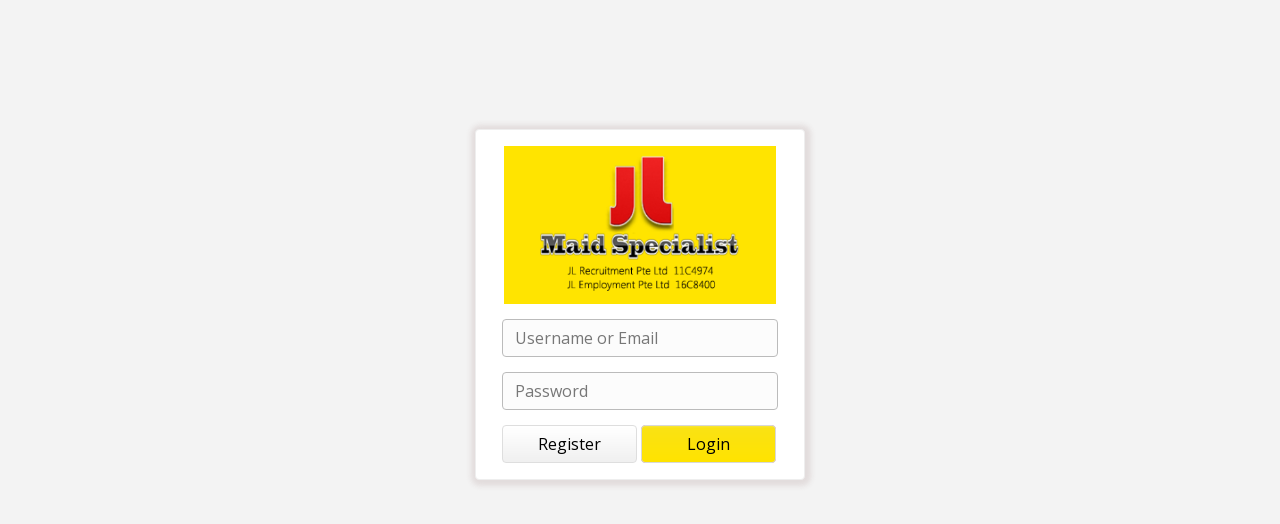

--- FILE ---
content_type: text/html; charset=utf-8
request_url: https://jlwebportal.imaid.sg/
body_size: 4404
content:
<!DOCTYPE html>
<style>
    body {
        background-color: #f3f3f3!important;
    }
</style>
<html>
<head>
    <meta charset="utf-8" />
    <meta name="viewport" content="width=device-width, initial-scale=1.0">
    <title>Login</title>
    <link href="/Content/bootstrap.css" rel="stylesheet"/>
<link href="/Content/site.css" rel="stylesheet"/>

    <script src="/Scripts/modernizr-2.8.3.js"></script>

</head>
<body>
    <div class="container body-content">
        


<style>
    img {
        width: 92%;
        display: block;
        margin-left: auto;
        margin-right: auto;
    }
</style>

<form action="/Base/ProcessLogin?Length=0" id="loginForm" method="post">    <div class="form-group row">
        <div class="card bg-secondary mb-3" style="box-shadow: 1px 1px 5px 5px #d1c5c57a; width: 330px; margin: 7% auto;">
            <div class="card-body">

                <img src="/Content/images/jl_logo.png" alt="Logo">
                <div style="padding: 15px 10px 0px 10px;">
                    <div class="form-group row" style="padding-bottom: 15px;">
                        <div class="col-sm-12">
                            <input class="form-control text-box single-line" data-val="true" data-val-required="Username is Required" id="Username" name="Username" placeholder="Username or Email" type="text" value="" />
                            <span class="field-validation-valid text-danger" data-valmsg-for="Username" data-valmsg-replace="true"></span>
                        </div>
                    </div>
                    <div class="form-group row" style="padding-bottom: 15px;">
                        <div class="col-sm-12">
                            <input class="form-control" data-val="true" data-val-required="Password is Required" id="Password" name="Password" placeholder="Password" type="password" />
                            <span class="field-validation-valid text-danger" data-valmsg-for="Password" data-valmsg-replace="true"></span>
                        </div>
                    </div>
                    <div class="form-group row">
                        <div class="col-sm-12">
                            <button type="button" id="btnRegister" class="btn btn-secondary" style="width: 49%!important;">Register</button>
                            <button type="submit" id="btnLogin" class="btn btn-primary yellow" style="width: 49%!important;">Login</button>
                        </div>
                    </div>
                </div>
            </div>
        </div>
    </div>
</form>

    </div>
    <script src="/Scripts/jquery-3.3.1.js"></script>

    <script src="/Scripts/jquery.validate.js"></script>
<script src="/Scripts/jquery.validate.unobtrusive.js"></script>

    <script src="/Scripts/bootstrap.js"></script>

    
    <script>
        $('#btnLogin').click(function (event) {
            if (!$('#loginForm').valid()) {
                return false;
            }

            event.preventDefault();

            var postUrl = "/Base/ProcessLogin";

            var submitUser = {
                user: {
                    Username: $("#Username").val(),
                    Password: $("#Password").val()
                }
            }

            $.ajax({
                contentType: 'application/json',
                data: JSON.stringify(submitUser),
                type: 'POST',
                url: postUrl,
                success: function (result) {
                    if (result.Result == false) {
                        if (result.Message == null || result.Message == "") {
                            result.Message = "Unidentified Error. Please Contact Your Administrator!";
                        }
                        alert(result.Message);
                        $("#Password").focus();
                        return false;
                    } else {
                        localStorage.setItem('username', result.Username);
                        window.location.href = "/Maid/MaidSearchForm";
                    }
                },
                error: function (jqXHR, textStatus, errorThrown) {
                    alert(errorThrown);
                }
            });            
        });

        $('#btnRegister').click(function () {
            window.location.href = "/Home/Register";
        });
    </script>

</body>
</html>

--- FILE ---
content_type: text/css
request_url: https://jlwebportal.imaid.sg/Content/bootstrap.css
body_size: 255961
content:
/*!
 * Bootswatch v5.1.0
 * Homepage: https://bootswatch.com
 * Copyright 2012-2021 Thomas Park
 * Licensed under MIT
 * Based on Bootstrap
*/
/*!
 * Bootstrap v5.1.0 (https://getbootstrap.com/)
 * Copyright 2011-2021 The Bootstrap Authors
 * Copyright 2011-2021 Twitter, Inc.
 * Licensed under MIT (https://github.com/twbs/bootstrap/blob/main/LICENSE)
 */
@import url("https://fonts.googleapis.com/css2?family=Open+Sans:wght@400;700&display=swap");

:root {
    --bs-blue: #007bff;
    --bs-indigo: #6610f2;
    --bs-purple: #9b479f;
    --bs-pink: #e83e8c;
    --bs-red: #d9230f;
    --bs-orange: #d9831f;
    --bs-yellow: #ffc107;
    --bs-green: #469408;
    --bs-teal: #20c997;
    --bs-cyan: #029acf;
    --bs-white: #fff;
    --bs-gray: #777;
    --bs-gray-dark: #373a3c;
    --bs-gray-100: #f8f9fa;
    --bs-gray-200: #ddd;
    --bs-gray-300: #ccc;
    --bs-gray-400: #bbb;
    --bs-gray-500: #adb5bd;
    --bs-gray-600: #777;
    --bs-gray-700: #444;
    --bs-gray-800: #373a3c;
    --bs-gray-900: #212529;
    --bs-primary: #d9230f;
    --bs-secondary: #fff;
    --bs-success: #469408;
    --bs-info: #029acf;
    --bs-warning: #d9831f;
    --bs-danger: #9b479f;
    --bs-light: #fff;
    --bs-dark: #373a3c;
    --bs-primary-rgb: 217, 35, 15;
    --bs-secondary-rgb: 255, 255, 255;
    --bs-success-rgb: 70, 148, 8;
    --bs-info-rgb: 2, 154, 207;
    --bs-warning-rgb: 217, 131, 31;
    --bs-danger-rgb: 155, 71, 159;
    --bs-light-rgb: 255, 255, 255;
    --bs-dark-rgb: 55, 58, 60;
    --bs-white-rgb: 255, 255, 255;
    --bs-black-rgb: 0, 0, 0;
    --bs-body-rgb: 33, 37, 41;
    --bs-font-sans-serif: "Open Sans", -apple-system, BlinkMacSystemFont, "Segoe UI", Roboto, "Helvetica Neue", Arial, sans-serif, "Apple Color Emoji", "Segoe UI Emoji", "Segoe UI Symbol";
    --bs-font-monospace: SFMono-Regular, Menlo, Monaco, Consolas, "Liberation Mono", "Courier New", monospace;
    --bs-gradient: linear-gradient(180deg, rgba(255, 255, 255, 0.15), rgba(255, 255, 255, 0));
    --bs-body-font-family: var(--bs-font-sans-serif);
    --bs-body-font-size: 1rem;
    --bs-body-font-weight: 400;
    --bs-body-line-height: 1.5;
    --bs-body-color: #212529;
    --bs-body-bg: #fcfcfc;
}

*,
*::before,
*::after {
    box-sizing: border-box;
}

@media (prefers-reduced-motion: no-preference) {
    :root {
        scroll-behavior: smooth;
    }
}

body {
    margin: 0;
    font-family: var(--bs-body-font-family);
    font-size: var(--bs-body-font-size);
    font-weight: var(--bs-body-font-weight);
    line-height: var(--bs-body-line-height);
    color: var(--bs-body-color);
    text-align: var(--bs-body-text-align);
    background-color: var(--bs-body-bg);
    -webkit-text-size-adjust: 100%;
    -webkit-tap-highlight-color: rgba(0, 0, 0, 0);
}

hr {
    margin: 1rem 0;
    color: inherit;
    background-color: currentColor;
    border: 0;
    opacity: 0.25;
}

    hr:not([size]) {
        height: 1px;
    }

h1, .h1, h2, .h2, h3, .h3, h4, .h4, h5, .h5, h6, .h6 {
    margin-top: 0;
    margin-bottom: 0.5rem;
    font-weight: 500;
    line-height: 1.2;
}

h1, .h1 {
    font-size: calc(1.375rem + 1.5vw);
}

@media (min-width: 1200px) {
    h1, .h1 {
        font-size: 2.5rem;
    }
}

h2, .h2 {
    font-size: calc(1.325rem + 0.9vw);
}

@media (min-width: 1200px) {
    h2, .h2 {
        font-size: 2rem;
    }
}

h3, .h3 {
    font-size: calc(1.3rem + 0.6vw);
}

@media (min-width: 1200px) {
    h3, .h3 {
        font-size: 1.75rem;
    }
}

h4, .h4 {
    font-size: calc(1.275rem + 0.3vw);
}

@media (min-width: 1200px) {
    h4, .h4 {
        font-size: 1.5rem;
    }
}

h5, .h5 {
    font-size: 1.25rem;
}

h6, .h6 {
    font-size: 1rem;
}

p {
    margin-top: 0;
    margin-bottom: 1rem;
}

abbr[title],
abbr[data-bs-original-title] {
    -webkit-text-decoration: underline dotted;
    text-decoration: underline dotted;
    cursor: help;
    -webkit-text-decoration-skip-ink: none;
    text-decoration-skip-ink: none;
}

address {
    margin-bottom: 1rem;
    font-style: normal;
    line-height: inherit;
}

ol,
ul {
    padding-left: 2rem;
}

ol,
ul,
dl {
    margin-top: 0;
    margin-bottom: 1rem;
}

    ol ol,
    ul ul,
    ol ul,
    ul ol {
        margin-bottom: 0;
    }

dt {
    font-weight: 700;
}

dd {
    margin-bottom: .5rem;
    margin-left: 0;
}

blockquote {
    margin: 0 0 1rem;
}

b,
strong {
    font-weight: bolder;
}

small, .small {
    font-size: 0.875em;
}

mark, .mark {
    padding: 0.2em;
    background-color: #fcf8e3;
}

sub,
sup {
    position: relative;
    font-size: 0.75em;
    line-height: 0;
    vertical-align: baseline;
}

sub {
    bottom: -.25em;
}

sup {
    top: -.5em;
}

a {
    color: #d9230f;
    text-decoration: underline;
}

    a:hover {
        color: #ae1c0c;
    }

    a:not([href]):not([class]), a:not([href]):not([class]):hover {
        color: inherit;
        text-decoration: none;
    }

pre,
code,
kbd,
samp {
    font-family: var(--bs-font-monospace);
    font-size: 1em;
    direction: ltr /* rtl:ignore */;
    unicode-bidi: bidi-override;
}

pre {
    display: block;
    margin-top: 0;
    margin-bottom: 1rem;
    overflow: auto;
    font-size: 0.875em;
}

    pre code {
        font-size: inherit;
        color: inherit;
        word-break: normal;
    }

code {
    font-size: 0.875em;
    color: #e83e8c;
    word-wrap: break-word;
}

a > code {
    color: inherit;
}

kbd {
    padding: 0.2rem 0.4rem;
    font-size: 0.875em;
    color: #fff;
    background-color: #212529;
    border-radius: 0.2rem;
}

    kbd kbd {
        padding: 0;
        font-size: 1em;
        font-weight: 700;
    }

figure {
    margin: 0 0 1rem;
}

img,
svg {
    vertical-align: middle;
}

table {
    caption-side: bottom;
    border-collapse: collapse;
}

caption {
    padding-top: 0.5rem;
    padding-bottom: 0.5rem;
    color: #777;
    text-align: left;
}

th {
    text-align: inherit;
    text-align: -webkit-match-parent;
}

thead,
tbody,
tfoot,
tr,
td,
th {
    border-color: inherit;
    border-style: solid;
    border-width: 0;
}

label {
    display: inline-block;
}

button {
    border-radius: 0;
}

    button:focus:not(:focus-visible) {
        outline: 0;
    }

input,
button,
select,
optgroup,
textarea {
    margin: 0;
    font-family: inherit;
    font-size: inherit;
    line-height: inherit;
}

button,
select {
    text-transform: none;
}

[role="button"] {
    cursor: pointer;
}

select {
    word-wrap: normal;
}

    select:disabled {
        opacity: 1;
    }

[list]::-webkit-calendar-picker-indicator {
    display: none;
}

button,
[type="button"],
[type="reset"],
[type="submit"] {
    -webkit-appearance: button;
}

    button:not(:disabled),
    [type="button"]:not(:disabled),
    [type="reset"]:not(:disabled),
    [type="submit"]:not(:disabled) {
        cursor: pointer;
    }

::-moz-focus-inner {
    padding: 0;
    border-style: none;
}

textarea {
    resize: vertical;
}

fieldset {
    min-width: 0;
    padding: 0;
    margin: 0;
    border: 0;
}

legend {
    float: left;
    width: 100%;
    padding: 0;
    margin-bottom: 0.5rem;
    font-size: calc(1.275rem + 0.3vw);
    line-height: inherit;
}

@media (min-width: 1200px) {
    legend {
        font-size: 1.5rem;
    }
}

legend + * {
    clear: left;
}

::-webkit-datetime-edit-fields-wrapper,
::-webkit-datetime-edit-text,
::-webkit-datetime-edit-minute,
::-webkit-datetime-edit-hour-field,
::-webkit-datetime-edit-day-field,
::-webkit-datetime-edit-month-field,
::-webkit-datetime-edit-year-field {
    padding: 0;
}

::-webkit-inner-spin-button {
    height: auto;
}

[type="search"] {
    outline-offset: -2px;
    -webkit-appearance: textfield;
}

/* rtl:raw:
[type="tel"],
[type="url"],
[type="email"],
[type="number"] {
  direction: ltr;
}
*/
::-webkit-search-decoration {
    -webkit-appearance: none;
}

::-webkit-color-swatch-wrapper {
    padding: 0;
}

::file-selector-button {
    font: inherit;
}

::-webkit-file-upload-button {
    font: inherit;
    -webkit-appearance: button;
}

output {
    display: inline-block;
}

iframe {
    border: 0;
}

summary {
    display: list-item;
    cursor: pointer;
}

progress {
    vertical-align: baseline;
}

[hidden] {
    display: none !important;
}

.lead {
    font-size: 1.25rem;
    font-weight: 300;
}

.display-1 {
    font-size: calc(1.625rem + 4.5vw);
    font-weight: 300;
    line-height: 1.2;
}

@media (min-width: 1200px) {
    .display-1 {
        font-size: 5rem;
    }
}

.display-2 {
    font-size: calc(1.575rem + 3.9vw);
    font-weight: 300;
    line-height: 1.2;
}

@media (min-width: 1200px) {
    .display-2 {
        font-size: 4.5rem;
    }
}

.display-3 {
    font-size: calc(1.525rem + 3.3vw);
    font-weight: 300;
    line-height: 1.2;
}

@media (min-width: 1200px) {
    .display-3 {
        font-size: 4rem;
    }
}

.display-4 {
    font-size: calc(1.475rem + 2.7vw);
    font-weight: 300;
    line-height: 1.2;
}

@media (min-width: 1200px) {
    .display-4 {
        font-size: 3.5rem;
    }
}

.display-5 {
    font-size: calc(1.425rem + 2.1vw);
    font-weight: 300;
    line-height: 1.2;
}

@media (min-width: 1200px) {
    .display-5 {
        font-size: 3rem;
    }
}

.display-6 {
    font-size: calc(1.375rem + 1.5vw);
    font-weight: 300;
    line-height: 1.2;
}

@media (min-width: 1200px) {
    .display-6 {
        font-size: 2.5rem;
    }
}

.list-unstyled {
    padding-left: 0;
    list-style: none;
}

.list-inline {
    padding-left: 0;
    list-style: none;
}

.list-inline-item {
    display: inline-block;
}

    .list-inline-item:not(:last-child) {
        margin-right: 0.5rem;
    }

.initialism {
    font-size: 0.875em;
    text-transform: uppercase;
}

.blockquote {
    margin-bottom: 1rem;
    font-size: 1.25rem;
}

    .blockquote > :last-child {
        margin-bottom: 0;
    }

.blockquote-footer {
    margin-top: -1rem;
    margin-bottom: 1rem;
    font-size: 0.875em;
    color: #777;
}

    .blockquote-footer::before {
        content: "\2014\00A0";
    }

.img-fluid {
    max-width: 100%;
    height: auto;
}

.img-thumbnail {
    padding: 0.25rem;
    background-color: #fcfcfc;
    border: 1px solid #ccc;
    border-radius: 0.25rem;
    max-width: 100%;
    height: auto;
}

.figure {
    display: inline-block;
}

.figure-img {
    margin-bottom: 0.5rem;
    line-height: 1;
}

.figure-caption {
    font-size: 0.875em;
    color: #777;
}

.container,
.container-fluid,
.container-sm,
.container-md,
.container-lg,
.container-xl,
.container-xxl {
    width: 100%;
    padding-right: var(--bs-gutter-x, 0.75rem);
    padding-left: var(--bs-gutter-x, 0.75rem);
    margin-right: auto;
    margin-left: auto;
}

@media (min-width: 576px) {
    .container, .container-sm {
        max-width: 540px;
    }
}

@media (min-width: 768px) {
    .container, .container-sm, .container-md {
        max-width: 720px;
    }
}

@media (min-width: 992px) {
    .container, .container-sm, .container-md, .container-lg {
        max-width: 960px;
    }
}

@media (min-width: 1200px) {
    .container, .container-sm, .container-md, .container-lg, .container-xl {
        max-width: 1140px;
    }
}

@media (min-width: 1400px) {
    .container, .container-sm, .container-md, .container-lg, .container-xl, .container-xxl {
        max-width: 1320px;
    }
}

.row {
    --bs-gutter-x: 1.5rem;
    --bs-gutter-y: 0;
    display: -ms-flexbox;
    display: flex;
    -ms-flex-wrap: wrap;
    flex-wrap: wrap;
    margin-top: calc(var(--bs-gutter-y) * -1);
    margin-right: calc(var(--bs-gutter-x) * -.5);
    margin-left: calc(var(--bs-gutter-x) * -.5);
}

    .row > * {
        -ms-flex-negative: 0;
        flex-shrink: 0;
        width: 100%;
        max-width: 100%;
        padding-right: calc(var(--bs-gutter-x) * .5);
        padding-left: calc(var(--bs-gutter-x) * .5);
        margin-top: var(--bs-gutter-y);
    }

.col {
    -ms-flex: 1 0 0%;
    flex: 1 0 0%;
}

.row-cols-auto > * {
    -ms-flex: 0 0 auto;
    flex: 0 0 auto;
    width: auto;
}

.row-cols-1 > * {
    -ms-flex: 0 0 auto;
    flex: 0 0 auto;
    width: 100%;
}

.row-cols-2 > * {
    -ms-flex: 0 0 auto;
    flex: 0 0 auto;
    width: 50%;
}

.row-cols-3 > * {
    -ms-flex: 0 0 auto;
    flex: 0 0 auto;
    width: 33.333333%;
}

.row-cols-4 > * {
    -ms-flex: 0 0 auto;
    flex: 0 0 auto;
    width: 25%;
}

.row-cols-5 > * {
    -ms-flex: 0 0 auto;
    flex: 0 0 auto;
    width: 20%;
}

.row-cols-6 > * {
    -ms-flex: 0 0 auto;
    flex: 0 0 auto;
    width: 16.666667%;
}

.col-auto {
    -ms-flex: 0 0 auto;
    flex: 0 0 auto;
    width: auto;
}

.col-1 {
    -ms-flex: 0 0 auto;
    flex: 0 0 auto;
    width: 8.333333%;
}

.col-2 {
    -ms-flex: 0 0 auto;
    flex: 0 0 auto;
    width: 16.666667%;
}

.col-3 {
    -ms-flex: 0 0 auto;
    flex: 0 0 auto;
    width: 25%;
}

.col-4 {
    -ms-flex: 0 0 auto;
    flex: 0 0 auto;
    width: 33.333333%;
}

.col-5 {
    -ms-flex: 0 0 auto;
    flex: 0 0 auto;
    width: 41.666667%;
}

.col-6 {
    -ms-flex: 0 0 auto;
    flex: 0 0 auto;
    width: 50%;
}

.col-7 {
    -ms-flex: 0 0 auto;
    flex: 0 0 auto;
    width: 58.333333%;
}

.col-8 {
    -ms-flex: 0 0 auto;
    flex: 0 0 auto;
    width: 66.666667%;
}

.col-9 {
    -ms-flex: 0 0 auto;
    flex: 0 0 auto;
    width: 75%;
}

.col-10 {
    -ms-flex: 0 0 auto;
    flex: 0 0 auto;
    width: 83.333333%;
}

.col-11 {
    -ms-flex: 0 0 auto;
    flex: 0 0 auto;
    width: 91.666667%;
}

.col-12 {
    -ms-flex: 0 0 auto;
    flex: 0 0 auto;
    width: 100%;
}

.offset-1 {
    margin-left: 8.333333%;
}

.offset-2 {
    margin-left: 16.666667%;
}

.offset-3 {
    margin-left: 25%;
}

.offset-4 {
    margin-left: 33.333333%;
}

.offset-5 {
    margin-left: 41.666667%;
}

.offset-6 {
    margin-left: 50%;
}

.offset-7 {
    margin-left: 58.333333%;
}

.offset-8 {
    margin-left: 66.666667%;
}

.offset-9 {
    margin-left: 75%;
}

.offset-10 {
    margin-left: 83.333333%;
}

.offset-11 {
    margin-left: 91.666667%;
}

.g-0,
.gx-0 {
    --bs-gutter-x: 0;
}

.g-0,
.gy-0 {
    --bs-gutter-y: 0;
}

.g-1,
.gx-1 {
    --bs-gutter-x: 0.25rem;
}

.g-1,
.gy-1 {
    --bs-gutter-y: 0.25rem;
}

.g-2,
.gx-2 {
    --bs-gutter-x: 0.5rem;
}

.g-2,
.gy-2 {
    --bs-gutter-y: 0.5rem;
}

.g-3,
.gx-3 {
    --bs-gutter-x: 1rem;
}

.g-3,
.gy-3 {
    --bs-gutter-y: 1rem;
}

.g-4,
.gx-4 {
    --bs-gutter-x: 1.5rem;
}

.g-4,
.gy-4 {
    --bs-gutter-y: 1.5rem;
}

.g-5,
.gx-5 {
    --bs-gutter-x: 3rem;
}

.g-5,
.gy-5 {
    --bs-gutter-y: 3rem;
}

@media (min-width: 576px) {
    .col-sm {
        -ms-flex: 1 0 0%;
        flex: 1 0 0%;
    }

    .row-cols-sm-auto > * {
        -ms-flex: 0 0 auto;
        flex: 0 0 auto;
        width: auto;
    }

    .row-cols-sm-1 > * {
        -ms-flex: 0 0 auto;
        flex: 0 0 auto;
        width: 100%;
    }

    .row-cols-sm-2 > * {
        -ms-flex: 0 0 auto;
        flex: 0 0 auto;
        width: 50%;
    }

    .row-cols-sm-3 > * {
        -ms-flex: 0 0 auto;
        flex: 0 0 auto;
        width: 33.333333%;
    }

    .row-cols-sm-4 > * {
        -ms-flex: 0 0 auto;
        flex: 0 0 auto;
        width: 25%;
    }

    .row-cols-sm-5 > * {
        -ms-flex: 0 0 auto;
        flex: 0 0 auto;
        width: 20%;
    }

    .row-cols-sm-6 > * {
        -ms-flex: 0 0 auto;
        flex: 0 0 auto;
        width: 16.666667%;
    }

    .col-sm-auto {
        -ms-flex: 0 0 auto;
        flex: 0 0 auto;
        width: auto;
    }

    .col-sm-1 {
        -ms-flex: 0 0 auto;
        flex: 0 0 auto;
        width: 8.333333%;
    }

    .col-sm-2 {
        -ms-flex: 0 0 auto;
        flex: 0 0 auto;
        width: 16.666667%;
    }

    .col-sm-3 {
        -ms-flex: 0 0 auto;
        flex: 0 0 auto;
        width: 25%;
    }

    .col-sm-4 {
        -ms-flex: 0 0 auto;
        flex: 0 0 auto;
        width: 33.333333%;
    }

    .col-sm-5 {
        -ms-flex: 0 0 auto;
        flex: 0 0 auto;
        width: 41.666667%;
    }

    .col-sm-6 {
        -ms-flex: 0 0 auto;
        flex: 0 0 auto;
        width: 50%;
    }

    .col-sm-7 {
        -ms-flex: 0 0 auto;
        flex: 0 0 auto;
        width: 58.333333%;
    }

    .col-sm-8 {
        -ms-flex: 0 0 auto;
        flex: 0 0 auto;
        width: 66.666667%;
    }

    .col-sm-9 {
        -ms-flex: 0 0 auto;
        flex: 0 0 auto;
        width: 75%;
    }

    .col-sm-10 {
        -ms-flex: 0 0 auto;
        flex: 0 0 auto;
        width: 83.333333%;
    }

    .col-sm-11 {
        -ms-flex: 0 0 auto;
        flex: 0 0 auto;
        width: 91.666667%;
    }

    .col-sm-12 {
        -ms-flex: 0 0 auto;
        flex: 0 0 auto;
        width: 100%;
    }

    .offset-sm-0 {
        margin-left: 0;
    }

    .offset-sm-1 {
        margin-left: 8.333333%;
    }

    .offset-sm-2 {
        margin-left: 16.666667%;
    }

    .offset-sm-3 {
        margin-left: 25%;
    }

    .offset-sm-4 {
        margin-left: 33.333333%;
    }

    .offset-sm-5 {
        margin-left: 41.666667%;
    }

    .offset-sm-6 {
        margin-left: 50%;
    }

    .offset-sm-7 {
        margin-left: 58.333333%;
    }

    .offset-sm-8 {
        margin-left: 66.666667%;
    }

    .offset-sm-9 {
        margin-left: 75%;
    }

    .offset-sm-10 {
        margin-left: 83.333333%;
    }

    .offset-sm-11 {
        margin-left: 91.666667%;
    }

    .g-sm-0,
    .gx-sm-0 {
        --bs-gutter-x: 0;
    }

    .g-sm-0,
    .gy-sm-0 {
        --bs-gutter-y: 0;
    }

    .g-sm-1,
    .gx-sm-1 {
        --bs-gutter-x: 0.25rem;
    }

    .g-sm-1,
    .gy-sm-1 {
        --bs-gutter-y: 0.25rem;
    }

    .g-sm-2,
    .gx-sm-2 {
        --bs-gutter-x: 0.5rem;
    }

    .g-sm-2,
    .gy-sm-2 {
        --bs-gutter-y: 0.5rem;
    }

    .g-sm-3,
    .gx-sm-3 {
        --bs-gutter-x: 1rem;
    }

    .g-sm-3,
    .gy-sm-3 {
        --bs-gutter-y: 1rem;
    }

    .g-sm-4,
    .gx-sm-4 {
        --bs-gutter-x: 1.5rem;
    }

    .g-sm-4,
    .gy-sm-4 {
        --bs-gutter-y: 1.5rem;
    }

    .g-sm-5,
    .gx-sm-5 {
        --bs-gutter-x: 3rem;
    }

    .g-sm-5,
    .gy-sm-5 {
        --bs-gutter-y: 3rem;
    }
}

@media (min-width: 768px) {
    .col-md {
        -ms-flex: 1 0 0%;
        flex: 1 0 0%;
    }

    .row-cols-md-auto > * {
        -ms-flex: 0 0 auto;
        flex: 0 0 auto;
        width: auto;
    }

    .row-cols-md-1 > * {
        -ms-flex: 0 0 auto;
        flex: 0 0 auto;
        width: 100%;
    }

    .row-cols-md-2 > * {
        -ms-flex: 0 0 auto;
        flex: 0 0 auto;
        width: 50%;
    }

    .row-cols-md-3 > * {
        -ms-flex: 0 0 auto;
        flex: 0 0 auto;
        width: 33.333333%;
    }

    .row-cols-md-4 > * {
        -ms-flex: 0 0 auto;
        flex: 0 0 auto;
        width: 25%;
    }

    .row-cols-md-5 > * {
        -ms-flex: 0 0 auto;
        flex: 0 0 auto;
        width: 20%;
    }

    .row-cols-md-6 > * {
        -ms-flex: 0 0 auto;
        flex: 0 0 auto;
        width: 16.666667%;
    }

    .col-md-auto {
        -ms-flex: 0 0 auto;
        flex: 0 0 auto;
        width: auto;
    }

    .col-md-1 {
        -ms-flex: 0 0 auto;
        flex: 0 0 auto;
        width: 8.333333%;
    }

    .col-md-2 {
        -ms-flex: 0 0 auto;
        flex: 0 0 auto;
        width: 16.666667%;
    }

    .col-md-3 {
        -ms-flex: 0 0 auto;
        flex: 0 0 auto;
        width: 25%;
    }

    .col-md-4 {
        -ms-flex: 0 0 auto;
        flex: 0 0 auto;
        width: 33.333333%;
    }

    .col-md-5 {
        -ms-flex: 0 0 auto;
        flex: 0 0 auto;
        width: 41.666667%;
    }

    .col-md-6 {
        -ms-flex: 0 0 auto;
        flex: 0 0 auto;
        width: 50%;
    }

    .col-md-7 {
        -ms-flex: 0 0 auto;
        flex: 0 0 auto;
        width: 58.333333%;
    }

    .col-md-8 {
        -ms-flex: 0 0 auto;
        flex: 0 0 auto;
        width: 66.666667%;
    }

    .col-md-9 {
        -ms-flex: 0 0 auto;
        flex: 0 0 auto;
        width: 75%;
    }

    .col-md-10 {
        -ms-flex: 0 0 auto;
        flex: 0 0 auto;
        width: 83.333333%;
    }

    .col-md-11 {
        -ms-flex: 0 0 auto;
        flex: 0 0 auto;
        width: 91.666667%;
    }

    .col-md-12 {
        -ms-flex: 0 0 auto;
        flex: 0 0 auto;
        width: 100%;
    }

    .offset-md-0 {
        margin-left: 0;
    }

    .offset-md-1 {
        margin-left: 8.333333%;
    }

    .offset-md-2 {
        margin-left: 16.666667%;
    }

    .offset-md-3 {
        margin-left: 25%;
    }

    .offset-md-4 {
        margin-left: 33.333333%;
    }

    .offset-md-5 {
        margin-left: 41.666667%;
    }

    .offset-md-6 {
        margin-left: 50%;
    }

    .offset-md-7 {
        margin-left: 58.333333%;
    }

    .offset-md-8 {
        margin-left: 66.666667%;
    }

    .offset-md-9 {
        margin-left: 75%;
    }

    .offset-md-10 {
        margin-left: 83.333333%;
    }

    .offset-md-11 {
        margin-left: 91.666667%;
    }

    .g-md-0,
    .gx-md-0 {
        --bs-gutter-x: 0;
    }

    .g-md-0,
    .gy-md-0 {
        --bs-gutter-y: 0;
    }

    .g-md-1,
    .gx-md-1 {
        --bs-gutter-x: 0.25rem;
    }

    .g-md-1,
    .gy-md-1 {
        --bs-gutter-y: 0.25rem;
    }

    .g-md-2,
    .gx-md-2 {
        --bs-gutter-x: 0.5rem;
    }

    .g-md-2,
    .gy-md-2 {
        --bs-gutter-y: 0.5rem;
    }

    .g-md-3,
    .gx-md-3 {
        --bs-gutter-x: 1rem;
    }

    .g-md-3,
    .gy-md-3 {
        --bs-gutter-y: 1rem;
    }

    .g-md-4,
    .gx-md-4 {
        --bs-gutter-x: 1.5rem;
    }

    .g-md-4,
    .gy-md-4 {
        --bs-gutter-y: 1.5rem;
    }

    .g-md-5,
    .gx-md-5 {
        --bs-gutter-x: 3rem;
    }

    .g-md-5,
    .gy-md-5 {
        --bs-gutter-y: 3rem;
    }
}

@media (min-width: 992px) {
    .col-lg {
        -ms-flex: 1 0 0%;
        flex: 1 0 0%;
    }

    .row-cols-lg-auto > * {
        -ms-flex: 0 0 auto;
        flex: 0 0 auto;
        width: auto;
    }

    .row-cols-lg-1 > * {
        -ms-flex: 0 0 auto;
        flex: 0 0 auto;
        width: 100%;
    }

    .row-cols-lg-2 > * {
        -ms-flex: 0 0 auto;
        flex: 0 0 auto;
        width: 50%;
    }

    .row-cols-lg-3 > * {
        -ms-flex: 0 0 auto;
        flex: 0 0 auto;
        width: 33.333333%;
    }

    .row-cols-lg-4 > * {
        -ms-flex: 0 0 auto;
        flex: 0 0 auto;
        width: 25%;
    }

    .row-cols-lg-5 > * {
        -ms-flex: 0 0 auto;
        flex: 0 0 auto;
        width: 20%;
    }

    .row-cols-lg-6 > * {
        -ms-flex: 0 0 auto;
        flex: 0 0 auto;
        width: 16.666667%;
    }

    .col-lg-auto {
        -ms-flex: 0 0 auto;
        flex: 0 0 auto;
        width: auto;
    }

    .col-lg-1 {
        -ms-flex: 0 0 auto;
        flex: 0 0 auto;
        width: 8.333333%;
    }

    .col-lg-2 {
        -ms-flex: 0 0 auto;
        flex: 0 0 auto;
        width: 16.666667%;
    }

    .col-lg-3 {
        -ms-flex: 0 0 auto;
        flex: 0 0 auto;
        width: 25%;
    }

    .col-lg-4 {
        -ms-flex: 0 0 auto;
        flex: 0 0 auto;
        width: 33.333333%;
    }

    .col-lg-5 {
        -ms-flex: 0 0 auto;
        flex: 0 0 auto;
        width: 41.666667%;
    }

    .col-lg-6 {
        -ms-flex: 0 0 auto;
        flex: 0 0 auto;
        width: 50%;
    }

    .col-lg-7 {
        -ms-flex: 0 0 auto;
        flex: 0 0 auto;
        width: 58.333333%;
    }

    .col-lg-8 {
        -ms-flex: 0 0 auto;
        flex: 0 0 auto;
        width: 66.666667%;
    }

    .col-lg-9 {
        -ms-flex: 0 0 auto;
        flex: 0 0 auto;
        width: 75%;
    }

    .col-lg-10 {
        -ms-flex: 0 0 auto;
        flex: 0 0 auto;
        width: 83.333333%;
    }

    .col-lg-11 {
        -ms-flex: 0 0 auto;
        flex: 0 0 auto;
        width: 91.666667%;
    }

    .col-lg-12 {
        -ms-flex: 0 0 auto;
        flex: 0 0 auto;
        width: 100%;
    }

    .offset-lg-0 {
        margin-left: 0;
    }

    .offset-lg-1 {
        margin-left: 8.333333%;
    }

    .offset-lg-2 {
        margin-left: 16.666667%;
    }

    .offset-lg-3 {
        margin-left: 25%;
    }

    .offset-lg-4 {
        margin-left: 33.333333%;
    }

    .offset-lg-5 {
        margin-left: 41.666667%;
    }

    .offset-lg-6 {
        margin-left: 50%;
    }

    .offset-lg-7 {
        margin-left: 58.333333%;
    }

    .offset-lg-8 {
        margin-left: 66.666667%;
    }

    .offset-lg-9 {
        margin-left: 75%;
    }

    .offset-lg-10 {
        margin-left: 83.333333%;
    }

    .offset-lg-11 {
        margin-left: 91.666667%;
    }

    .g-lg-0,
    .gx-lg-0 {
        --bs-gutter-x: 0;
    }

    .g-lg-0,
    .gy-lg-0 {
        --bs-gutter-y: 0;
    }

    .g-lg-1,
    .gx-lg-1 {
        --bs-gutter-x: 0.25rem;
    }

    .g-lg-1,
    .gy-lg-1 {
        --bs-gutter-y: 0.25rem;
    }

    .g-lg-2,
    .gx-lg-2 {
        --bs-gutter-x: 0.5rem;
    }

    .g-lg-2,
    .gy-lg-2 {
        --bs-gutter-y: 0.5rem;
    }

    .g-lg-3,
    .gx-lg-3 {
        --bs-gutter-x: 1rem;
    }

    .g-lg-3,
    .gy-lg-3 {
        --bs-gutter-y: 1rem;
    }

    .g-lg-4,
    .gx-lg-4 {
        --bs-gutter-x: 1.5rem;
    }

    .g-lg-4,
    .gy-lg-4 {
        --bs-gutter-y: 1.5rem;
    }

    .g-lg-5,
    .gx-lg-5 {
        --bs-gutter-x: 3rem;
    }

    .g-lg-5,
    .gy-lg-5 {
        --bs-gutter-y: 3rem;
    }
}

@media (min-width: 1200px) {
    .col-xl {
        -ms-flex: 1 0 0%;
        flex: 1 0 0%;
    }

    .row-cols-xl-auto > * {
        -ms-flex: 0 0 auto;
        flex: 0 0 auto;
        width: auto;
    }

    .row-cols-xl-1 > * {
        -ms-flex: 0 0 auto;
        flex: 0 0 auto;
        width: 100%;
    }

    .row-cols-xl-2 > * {
        -ms-flex: 0 0 auto;
        flex: 0 0 auto;
        width: 50%;
    }

    .row-cols-xl-3 > * {
        -ms-flex: 0 0 auto;
        flex: 0 0 auto;
        width: 33.333333%;
    }

    .row-cols-xl-4 > * {
        -ms-flex: 0 0 auto;
        flex: 0 0 auto;
        width: 25%;
    }

    .row-cols-xl-5 > * {
        -ms-flex: 0 0 auto;
        flex: 0 0 auto;
        width: 20%;
    }

    .row-cols-xl-6 > * {
        -ms-flex: 0 0 auto;
        flex: 0 0 auto;
        width: 16.666667%;
    }

    .col-xl-auto {
        -ms-flex: 0 0 auto;
        flex: 0 0 auto;
        width: auto;
    }

    .col-xl-1 {
        -ms-flex: 0 0 auto;
        flex: 0 0 auto;
        width: 8.333333%;
    }

    .col-xl-2 {
        -ms-flex: 0 0 auto;
        flex: 0 0 auto;
        width: 16.666667%;
    }

    .col-xl-3 {
        -ms-flex: 0 0 auto;
        flex: 0 0 auto;
        width: 25%;
    }

    .col-xl-4 {
        -ms-flex: 0 0 auto;
        flex: 0 0 auto;
        width: 33.333333%;
    }

    .col-xl-5 {
        -ms-flex: 0 0 auto;
        flex: 0 0 auto;
        width: 41.666667%;
    }

    .col-xl-6 {
        -ms-flex: 0 0 auto;
        flex: 0 0 auto;
        width: 50%;
    }

    .col-xl-7 {
        -ms-flex: 0 0 auto;
        flex: 0 0 auto;
        width: 58.333333%;
    }

    .col-xl-8 {
        -ms-flex: 0 0 auto;
        flex: 0 0 auto;
        width: 66.666667%;
    }

    .col-xl-9 {
        -ms-flex: 0 0 auto;
        flex: 0 0 auto;
        width: 75%;
    }

    .col-xl-10 {
        -ms-flex: 0 0 auto;
        flex: 0 0 auto;
        width: 83.333333%;
    }

    .col-xl-11 {
        -ms-flex: 0 0 auto;
        flex: 0 0 auto;
        width: 91.666667%;
    }

    .col-xl-12 {
        -ms-flex: 0 0 auto;
        flex: 0 0 auto;
        width: 100%;
    }

    .offset-xl-0 {
        margin-left: 0;
    }

    .offset-xl-1 {
        margin-left: 8.333333%;
    }

    .offset-xl-2 {
        margin-left: 16.666667%;
    }

    .offset-xl-3 {
        margin-left: 25%;
    }

    .offset-xl-4 {
        margin-left: 33.333333%;
    }

    .offset-xl-5 {
        margin-left: 41.666667%;
    }

    .offset-xl-6 {
        margin-left: 50%;
    }

    .offset-xl-7 {
        margin-left: 58.333333%;
    }

    .offset-xl-8 {
        margin-left: 66.666667%;
    }

    .offset-xl-9 {
        margin-left: 75%;
    }

    .offset-xl-10 {
        margin-left: 83.333333%;
    }

    .offset-xl-11 {
        margin-left: 91.666667%;
    }

    .g-xl-0,
    .gx-xl-0 {
        --bs-gutter-x: 0;
    }

    .g-xl-0,
    .gy-xl-0 {
        --bs-gutter-y: 0;
    }

    .g-xl-1,
    .gx-xl-1 {
        --bs-gutter-x: 0.25rem;
    }

    .g-xl-1,
    .gy-xl-1 {
        --bs-gutter-y: 0.25rem;
    }

    .g-xl-2,
    .gx-xl-2 {
        --bs-gutter-x: 0.5rem;
    }

    .g-xl-2,
    .gy-xl-2 {
        --bs-gutter-y: 0.5rem;
    }

    .g-xl-3,
    .gx-xl-3 {
        --bs-gutter-x: 1rem;
    }

    .g-xl-3,
    .gy-xl-3 {
        --bs-gutter-y: 1rem;
    }

    .g-xl-4,
    .gx-xl-4 {
        --bs-gutter-x: 1.5rem;
    }

    .g-xl-4,
    .gy-xl-4 {
        --bs-gutter-y: 1.5rem;
    }

    .g-xl-5,
    .gx-xl-5 {
        --bs-gutter-x: 3rem;
    }

    .g-xl-5,
    .gy-xl-5 {
        --bs-gutter-y: 3rem;
    }
}

@media (min-width: 1400px) {
    .col-xxl {
        -ms-flex: 1 0 0%;
        flex: 1 0 0%;
    }

    .row-cols-xxl-auto > * {
        -ms-flex: 0 0 auto;
        flex: 0 0 auto;
        width: auto;
    }

    .row-cols-xxl-1 > * {
        -ms-flex: 0 0 auto;
        flex: 0 0 auto;
        width: 100%;
    }

    .row-cols-xxl-2 > * {
        -ms-flex: 0 0 auto;
        flex: 0 0 auto;
        width: 50%;
    }

    .row-cols-xxl-3 > * {
        -ms-flex: 0 0 auto;
        flex: 0 0 auto;
        width: 33.333333%;
    }

    .row-cols-xxl-4 > * {
        -ms-flex: 0 0 auto;
        flex: 0 0 auto;
        width: 25%;
    }

    .row-cols-xxl-5 > * {
        -ms-flex: 0 0 auto;
        flex: 0 0 auto;
        width: 20%;
    }

    .row-cols-xxl-6 > * {
        -ms-flex: 0 0 auto;
        flex: 0 0 auto;
        width: 16.666667%;
    }

    .col-xxl-auto {
        -ms-flex: 0 0 auto;
        flex: 0 0 auto;
        width: auto;
    }

    .col-xxl-1 {
        -ms-flex: 0 0 auto;
        flex: 0 0 auto;
        width: 8.333333%;
    }

    .col-xxl-2 {
        -ms-flex: 0 0 auto;
        flex: 0 0 auto;
        width: 16.666667%;
    }

    .col-xxl-3 {
        -ms-flex: 0 0 auto;
        flex: 0 0 auto;
        width: 25%;
    }

    .col-xxl-4 {
        -ms-flex: 0 0 auto;
        flex: 0 0 auto;
        width: 33.333333%;
    }

    .col-xxl-5 {
        -ms-flex: 0 0 auto;
        flex: 0 0 auto;
        width: 41.666667%;
    }

    .col-xxl-6 {
        -ms-flex: 0 0 auto;
        flex: 0 0 auto;
        width: 50%;
    }

    .col-xxl-7 {
        -ms-flex: 0 0 auto;
        flex: 0 0 auto;
        width: 58.333333%;
    }

    .col-xxl-8 {
        -ms-flex: 0 0 auto;
        flex: 0 0 auto;
        width: 66.666667%;
    }

    .col-xxl-9 {
        -ms-flex: 0 0 auto;
        flex: 0 0 auto;
        width: 75%;
    }

    .col-xxl-10 {
        -ms-flex: 0 0 auto;
        flex: 0 0 auto;
        width: 83.333333%;
    }

    .col-xxl-11 {
        -ms-flex: 0 0 auto;
        flex: 0 0 auto;
        width: 91.666667%;
    }

    .col-xxl-12 {
        -ms-flex: 0 0 auto;
        flex: 0 0 auto;
        width: 100%;
    }

    .offset-xxl-0 {
        margin-left: 0;
    }

    .offset-xxl-1 {
        margin-left: 8.333333%;
    }

    .offset-xxl-2 {
        margin-left: 16.666667%;
    }

    .offset-xxl-3 {
        margin-left: 25%;
    }

    .offset-xxl-4 {
        margin-left: 33.333333%;
    }

    .offset-xxl-5 {
        margin-left: 41.666667%;
    }

    .offset-xxl-6 {
        margin-left: 50%;
    }

    .offset-xxl-7 {
        margin-left: 58.333333%;
    }

    .offset-xxl-8 {
        margin-left: 66.666667%;
    }

    .offset-xxl-9 {
        margin-left: 75%;
    }

    .offset-xxl-10 {
        margin-left: 83.333333%;
    }

    .offset-xxl-11 {
        margin-left: 91.666667%;
    }

    .g-xxl-0,
    .gx-xxl-0 {
        --bs-gutter-x: 0;
    }

    .g-xxl-0,
    .gy-xxl-0 {
        --bs-gutter-y: 0;
    }

    .g-xxl-1,
    .gx-xxl-1 {
        --bs-gutter-x: 0.25rem;
    }

    .g-xxl-1,
    .gy-xxl-1 {
        --bs-gutter-y: 0.25rem;
    }

    .g-xxl-2,
    .gx-xxl-2 {
        --bs-gutter-x: 0.5rem;
    }

    .g-xxl-2,
    .gy-xxl-2 {
        --bs-gutter-y: 0.5rem;
    }

    .g-xxl-3,
    .gx-xxl-3 {
        --bs-gutter-x: 1rem;
    }

    .g-xxl-3,
    .gy-xxl-3 {
        --bs-gutter-y: 1rem;
    }

    .g-xxl-4,
    .gx-xxl-4 {
        --bs-gutter-x: 1.5rem;
    }

    .g-xxl-4,
    .gy-xxl-4 {
        --bs-gutter-y: 1.5rem;
    }

    .g-xxl-5,
    .gx-xxl-5 {
        --bs-gutter-x: 3rem;
    }

    .g-xxl-5,
    .gy-xxl-5 {
        --bs-gutter-y: 3rem;
    }
}

.table {
    --bs-table-bg: transparent;
    --bs-table-accent-bg: transparent;
    --bs-table-striped-color: #212529;
    --bs-table-striped-bg: rgba(0, 0, 0, 0.05);
    --bs-table-active-color: #212529;
    --bs-table-active-bg: rgba(0, 0, 0, 0.1);
    --bs-table-hover-color: #212529;
    --bs-table-hover-bg: rgba(0, 0, 0, 0.075);
    width: 100%;
    margin-bottom: 1rem;
    color: #212529;
    vertical-align: top;
    border-color: #ccc;
}

    .table > :not(caption) > * > * {
        padding: 0.5rem 0.5rem;
        background-color: var(--bs-table-bg);
        border-bottom-width: 1px;
        box-shadow: inset 0 0 0 9999px var(--bs-table-accent-bg);
    }

    .table > tbody {
        vertical-align: inherit;
    }

    .table > thead {
        vertical-align: bottom;
    }

    .table > :not(:last-child) > :last-child > * {
        border-bottom-color: currentColor;
    }

.caption-top {
    caption-side: top;
}

.table-sm > :not(caption) > * > * {
    padding: 0.25rem 0.25rem;
}

.table-bordered > :not(caption) > * {
    border-width: 1px 0;
}

    .table-bordered > :not(caption) > * > * {
        border-width: 0 1px;
    }

.table-borderless > :not(caption) > * > * {
    border-bottom-width: 0;
}

.table-striped > tbody > tr:nth-of-type(odd) {
    --bs-table-accent-bg: var(--bs-table-striped-bg);
    color: var(--bs-table-striped-color);
}

.table-active {
    --bs-table-accent-bg: var(--bs-table-active-bg);
    color: var(--bs-table-active-color);
}

.table-hover > tbody > tr:hover {
    --bs-table-accent-bg: var(--bs-table-hover-bg);
    color: var(--bs-table-hover-color);
}

.table-primary {
    --bs-table-bg: #f7d3cf;
    --bs-table-striped-bg: #ebc8c5;
    --bs-table-striped-color: #000;
    --bs-table-active-bg: #debeba;
    --bs-table-active-color: #000;
    --bs-table-hover-bg: #e4c3bf;
    --bs-table-hover-color: #000;
    color: #000;
    border-color: #debeba;
}

.table-secondary {
    --bs-table-bg: white;
    --bs-table-striped-bg: #f2f2f2;
    --bs-table-striped-color: #000;
    --bs-table-active-bg: #e6e6e6;
    --bs-table-active-color: #000;
    --bs-table-hover-bg: #ececec;
    --bs-table-hover-color: #000;
    color: #000;
    border-color: #e6e6e6;
}

.table-success {
    --bs-table-bg: #daeace;
    --bs-table-striped-bg: #cfdec4;
    --bs-table-striped-color: #000;
    --bs-table-active-bg: #c4d3b9;
    --bs-table-active-color: #000;
    --bs-table-hover-bg: #cad8bf;
    --bs-table-hover-color: #000;
    color: #000;
    border-color: #c4d3b9;
}

.table-info {
    --bs-table-bg: #ccebf5;
    --bs-table-striped-bg: #c2dfe9;
    --bs-table-striped-color: #000;
    --bs-table-active-bg: #b8d4dd;
    --bs-table-active-color: #000;
    --bs-table-hover-bg: #bdd9e3;
    --bs-table-hover-color: #000;
    color: #000;
    border-color: #b8d4dd;
}

.table-warning {
    --bs-table-bg: #f7e6d2;
    --bs-table-striped-bg: #ebdbc8;
    --bs-table-striped-color: #000;
    --bs-table-active-bg: #decfbd;
    --bs-table-active-color: #000;
    --bs-table-hover-bg: #e4d5c2;
    --bs-table-hover-color: #000;
    color: #000;
    border-color: #decfbd;
}

.table-danger {
    --bs-table-bg: #ebdaec;
    --bs-table-striped-bg: #dfcfe0;
    --bs-table-striped-color: #000;
    --bs-table-active-bg: #d4c4d4;
    --bs-table-active-color: #000;
    --bs-table-hover-bg: #d9cada;
    --bs-table-hover-color: #000;
    color: #000;
    border-color: #d4c4d4;
}

.table-light {
    --bs-table-bg: #fff;
    --bs-table-striped-bg: #f2f2f2;
    --bs-table-striped-color: #000;
    --bs-table-active-bg: #e6e6e6;
    --bs-table-active-color: #000;
    --bs-table-hover-bg: #ececec;
    --bs-table-hover-color: #000;
    color: #000;
    border-color: #e6e6e6;
}

.table-dark {
    --bs-table-bg: #373a3c;
    --bs-table-striped-bg: #414446;
    --bs-table-striped-color: #fff;
    --bs-table-active-bg: #4b4e50;
    --bs-table-active-color: #fff;
    --bs-table-hover-bg: #46494b;
    --bs-table-hover-color: #fff;
    color: #fff;
    border-color: #4b4e50;
}

.table-responsive {
    overflow-x: auto;
    -webkit-overflow-scrolling: touch;
}

@media (max-width: 575.98px) {
    .table-responsive-sm {
        overflow-x: auto;
        -webkit-overflow-scrolling: touch;
    }
}

@media (max-width: 767.98px) {
    .table-responsive-md {
        overflow-x: auto;
        -webkit-overflow-scrolling: touch;
    }
}

@media (max-width: 991.98px) {
    .table-responsive-lg {
        overflow-x: auto;
        -webkit-overflow-scrolling: touch;
    }
}

@media (max-width: 1199.98px) {
    .table-responsive-xl {
        overflow-x: auto;
        -webkit-overflow-scrolling: touch;
    }
}

@media (max-width: 1399.98px) {
    .table-responsive-xxl {
        overflow-x: auto;
        -webkit-overflow-scrolling: touch;
    }
}

.form-label {
    margin-bottom: 0.5rem;
}

.col-form-label {
    padding-top: calc(0.375rem + 1px);
    padding-bottom: calc(0.375rem + 1px);
    margin-bottom: 0;
    font-size: inherit;
    line-height: 1.5;
}

.col-form-label-lg {
    padding-top: calc(0.5rem + 1px);
    padding-bottom: calc(0.5rem + 1px);
    font-size: 1.25rem;
}

.col-form-label-sm {
    padding-top: calc(0.25rem + 1px);
    padding-bottom: calc(0.25rem + 1px);
    font-size: 0.875rem;
}

.form-text {
    margin-top: 0.25rem;
    font-size: 0.875em;
    color: #777;
}

.form-control {
    display: block;
    width: 100%;
    padding: 0.375rem 0.75rem;
    font-size: 1rem;
    font-weight: 400;
    line-height: 1.5;
    color: #212529;
    background-color: #fcfcfc;
    background-clip: padding-box;
    border: 1px solid #bbb;
    -webkit-appearance: none;
    -moz-appearance: none;
    appearance: none;
    border-radius: 0.25rem;
    transition: border-color 0.15s ease-in-out, box-shadow 0.15s ease-in-out;
}

@media (prefers-reduced-motion: reduce) {
    .form-control {
        transition: none;
    }
}

.form-control[type="file"] {
    overflow: hidden;
}

    .form-control[type="file"]:not(:disabled):not([readonly]) {
        cursor: pointer;
    }

.form-control:focus {
    color: #212529;
    background-color: #fcfcfc;
    border-color: #ec9187;
    outline: 0;
    box-shadow: 0 0 0 0.25rem rgba(217, 35, 15, 0.25);
}

.form-control::-webkit-date-and-time-value {
    height: 1.5em;
}

.form-control::-webkit-input-placeholder {
    color: #777;
    opacity: 1;
}

.form-control::-moz-placeholder {
    color: #777;
    opacity: 1;
}

.form-control:-ms-input-placeholder {
    color: #777;
    opacity: 1;
}

.form-control::-ms-input-placeholder {
    color: #777;
    opacity: 1;
}

.form-control::placeholder {
    color: #777;
    opacity: 1;
}

.form-control:disabled, .form-control[readonly] {
    background-color: #ddd;
    opacity: 1;
}

.form-control::file-selector-button {
    padding: 0.375rem 0.75rem;
    margin: -0.375rem -0.75rem;
    -webkit-margin-end: 0.75rem;
    -moz-margin-end: 0.75rem;
    margin-inline-end: 0.75rem;
    color: #212529;
    background-color: #ddd;
    pointer-events: none;
    border-color: inherit;
    border-style: solid;
    border-width: 0;
    border-inline-end-width: 1px;
    border-radius: 0;
    transition: color 0.15s ease-in-out, background-color 0.15s ease-in-out, border-color 0.15s ease-in-out, box-shadow 0.15s ease-in-out;
}

@media (prefers-reduced-motion: reduce) {
    .form-control::file-selector-button {
        transition: none;
    }
}

.form-control:hover:not(:disabled):not([readonly])::file-selector-button {
    background-color: #d2d2d2;
}

.form-control::-webkit-file-upload-button {
    padding: 0.375rem 0.75rem;
    margin: -0.375rem -0.75rem;
    -webkit-margin-end: 0.75rem;
    margin-inline-end: 0.75rem;
    color: #212529;
    background-color: #ddd;
    pointer-events: none;
    border-color: inherit;
    border-style: solid;
    border-width: 0;
    border-inline-end-width: 1px;
    border-radius: 0;
    -webkit-transition: color 0.15s ease-in-out, background-color 0.15s ease-in-out, border-color 0.15s ease-in-out, box-shadow 0.15s ease-in-out;
    transition: color 0.15s ease-in-out, background-color 0.15s ease-in-out, border-color 0.15s ease-in-out, box-shadow 0.15s ease-in-out;
}

@media (prefers-reduced-motion: reduce) {
    .form-control::-webkit-file-upload-button {
        -webkit-transition: none;
        transition: none;
    }
}

.form-control:hover:not(:disabled):not([readonly])::-webkit-file-upload-button {
    background-color: #d2d2d2;
}

.form-control-plaintext {
    display: block;
    width: 100%;
    padding: 0.375rem 0;
    margin-bottom: 0;
    line-height: 1.5;
    color: #212529;
    background-color: transparent;
    border: solid transparent;
    border-width: 1px 0;
}

    .form-control-plaintext.form-control-sm, .form-control-plaintext.form-control-lg {
        padding-right: 0;
        padding-left: 0;
    }

.form-control-sm {
    min-height: calc(1.5em + 0.5rem + 2px);
    padding: 0.25rem 0.5rem;
    font-size: 0.875rem;
    border-radius: 0.2rem;
}

    .form-control-sm::file-selector-button {
        padding: 0.25rem 0.5rem;
        margin: -0.25rem -0.5rem;
        -webkit-margin-end: 0.5rem;
        -moz-margin-end: 0.5rem;
        margin-inline-end: 0.5rem;
    }

    .form-control-sm::-webkit-file-upload-button {
        padding: 0.25rem 0.5rem;
        margin: -0.25rem -0.5rem;
        -webkit-margin-end: 0.5rem;
        margin-inline-end: 0.5rem;
    }

.form-control-lg {
    min-height: calc(1.5em + 1rem + 2px);
    padding: 0.5rem 1rem;
    font-size: 1.25rem;
    border-radius: 0.3rem;
}

    .form-control-lg::file-selector-button {
        padding: 0.5rem 1rem;
        margin: -0.5rem -1rem;
        -webkit-margin-end: 1rem;
        -moz-margin-end: 1rem;
        margin-inline-end: 1rem;
    }

    .form-control-lg::-webkit-file-upload-button {
        padding: 0.5rem 1rem;
        margin: -0.5rem -1rem;
        -webkit-margin-end: 1rem;
        margin-inline-end: 1rem;
    }

textarea.form-control {
    min-height: calc(1.5em + 0.75rem + 2px);
}

textarea.form-control-sm {
    min-height: calc(1.5em + 0.5rem + 2px);
}

textarea.form-control-lg {
    min-height: calc(1.5em + 1rem + 2px);
}

.form-control-color {
    width: 3rem;
    height: auto;
    padding: 0.375rem;
}

    .form-control-color:not(:disabled):not([readonly]) {
        cursor: pointer;
    }

    .form-control-color::-moz-color-swatch {
        height: 1.5em;
        border-radius: 0.25rem;
    }

    .form-control-color::-webkit-color-swatch {
        height: 1.5em;
        border-radius: 0.25rem;
    }

.form-select {
    display: block;
    width: 100%;
    padding: 0.375rem 2.25rem 0.375rem 0.75rem;
    -moz-padding-start: calc(0.75rem - 3px);
    font-size: 1rem;
    font-weight: 400;
    line-height: 1.5;
    color: #212529;
    background-color: #fcfcfc;
    background-image: url("data:image/svg+xml,%3csvg xmlns='http://www.w3.org/2000/svg' viewBox='0 0 16 16'%3e%3cpath fill='none' stroke='%23373a3c' stroke-linecap='round' stroke-linejoin='round' stroke-width='2' d='M2 5l6 6 6-6'/%3e%3c/svg%3e");
    background-repeat: no-repeat;
    background-position: right 0.75rem center;
    background-size: 16px 12px;
    border: 1px solid #bbb;
    border-radius: 0.25rem;
    transition: border-color 0.15s ease-in-out, box-shadow 0.15s ease-in-out;
    -webkit-appearance: none;
    -moz-appearance: none;
    appearance: none;
}

@media (prefers-reduced-motion: reduce) {
    .form-select {
        transition: none;
    }
}

.form-select:focus {
    border-color: #ec9187;
    outline: 0;
    box-shadow: 0 0 0 0.25rem rgba(217, 35, 15, 0.25);
}

.form-select[multiple], .form-select[size]:not([size="1"]) {
    padding-right: 0.75rem;
    background-image: none;
}

.form-select:disabled {
    background-color: #ddd;
}

.form-select:-moz-focusring {
    color: transparent;
    text-shadow: 0 0 0 #212529;
}

.form-select-sm {
    padding-top: 0.25rem;
    padding-bottom: 0.25rem;
    padding-left: 0.5rem;
    font-size: 0.875rem;
}

.form-select-lg {
    padding-top: 0.5rem;
    padding-bottom: 0.5rem;
    padding-left: 1rem;
    font-size: 1.25rem;
}

.form-check {
    display: block;
    min-height: 1.5rem;
    padding-left: 1.5em;
    margin-bottom: 0.125rem;
}

    .form-check .form-check-input {
        float: left;
        margin-left: -1.5em;
    }

.form-check-input {
    width: 1em;
    height: 1em;
    margin-top: 0.25em;
    vertical-align: top;
    background-color: #fcfcfc;
    background-repeat: no-repeat;
    background-position: center;
    background-size: contain;
    border: 1px solid rgba(0, 0, 0, 0.25);
    -webkit-appearance: none;
    -moz-appearance: none;
    appearance: none;
    -webkit-print-color-adjust: exact;
    color-adjust: exact;
}

    .form-check-input[type="checkbox"] {
        border-radius: 0.25em;
    }

    .form-check-input[type="radio"] {
        border-radius: 50%;
    }

    .form-check-input:active {
        -webkit-filter: brightness(90%);
        filter: brightness(90%);
    }

    .form-check-input:focus {
        border-color: #ec9187;
        outline: 0;
        box-shadow: 0 0 0 0.25rem rgba(217, 35, 15, 0.25);
    }

    .form-check-input:checked {
        background-color: #d9230f;
        border-color: #d9230f;
    }

        .form-check-input:checked[type="checkbox"] {
            background-image: url("data:image/svg+xml,%3csvg xmlns='http://www.w3.org/2000/svg' viewBox='0 0 20 20'%3e%3cpath fill='none' stroke='%23fff' stroke-linecap='round' stroke-linejoin='round' stroke-width='3' d='M6 10l3 3l6-6'/%3e%3c/svg%3e");
        }

        .form-check-input:checked[type="radio"] {
            background-image: url("data:image/svg+xml,%3csvg xmlns='http://www.w3.org/2000/svg' viewBox='-4 -4 8 8'%3e%3ccircle r='2' fill='%23fff'/%3e%3c/svg%3e");
        }

    .form-check-input[type="checkbox"]:indeterminate {
        background-color: #d9230f;
        border-color: #d9230f;
        background-image: url("data:image/svg+xml,%3csvg xmlns='http://www.w3.org/2000/svg' viewBox='0 0 20 20'%3e%3cpath fill='none' stroke='%23fff' stroke-linecap='round' stroke-linejoin='round' stroke-width='3' d='M6 10h8'/%3e%3c/svg%3e");
    }

    .form-check-input:disabled {
        pointer-events: none;
        -webkit-filter: none;
        filter: none;
        opacity: 0.5;
    }

        .form-check-input[disabled] ~ .form-check-label, .form-check-input:disabled ~ .form-check-label {
            opacity: 0.5;
        }

.form-switch {
    padding-left: 2.5em;
}

    .form-switch .form-check-input {
        width: 2em;
        margin-left: -2.5em;
        background-image: url("data:image/svg+xml,%3csvg xmlns='http://www.w3.org/2000/svg' viewBox='-4 -4 8 8'%3e%3ccircle r='3' fill='rgba%280, 0, 0, 0.25%29'/%3e%3c/svg%3e");
        background-position: left center;
        border-radius: 2em;
        transition: background-position 0.15s ease-in-out;
    }

@media (prefers-reduced-motion: reduce) {
    .form-switch .form-check-input {
        transition: none;
    }
}

.form-switch .form-check-input:focus {
    background-image: url("data:image/svg+xml,%3csvg xmlns='http://www.w3.org/2000/svg' viewBox='-4 -4 8 8'%3e%3ccircle r='3' fill='%23ec9187'/%3e%3c/svg%3e");
}

.form-switch .form-check-input:checked {
    background-position: right center;
    background-image: url("data:image/svg+xml,%3csvg xmlns='http://www.w3.org/2000/svg' viewBox='-4 -4 8 8'%3e%3ccircle r='3' fill='%23fff'/%3e%3c/svg%3e");
}

.form-check-inline {
    display: inline-block;
    margin-right: 1rem;
}

.btn-check {
    position: absolute;
    clip: rect(0, 0, 0, 0);
    pointer-events: none;
}

    .btn-check[disabled] + .btn, .btn-check:disabled + .btn {
        pointer-events: none;
        -webkit-filter: none;
        filter: none;
        opacity: 0.65;
    }

.form-range {
    width: 100%;
    height: 1.5rem;
    padding: 0;
    background-color: transparent;
    -webkit-appearance: none;
    -moz-appearance: none;
    appearance: none;
}

    .form-range:focus {
        outline: 0;
    }

        .form-range:focus::-webkit-slider-thumb {
            box-shadow: 0 0 0 1px #fcfcfc, 0 0 0 0.25rem rgba(217, 35, 15, 0.25);
        }

        .form-range:focus::-moz-range-thumb {
            box-shadow: 0 0 0 1px #fcfcfc, 0 0 0 0.25rem rgba(217, 35, 15, 0.25);
        }

    .form-range::-moz-focus-outer {
        border: 0;
    }

    .form-range::-webkit-slider-thumb {
        width: 1rem;
        height: 1rem;
        margin-top: -0.25rem;
        background-color: #d9230f;
        border: 0;
        border-radius: 1rem;
        -webkit-transition: background-color 0.15s ease-in-out, border-color 0.15s ease-in-out, box-shadow 0.15s ease-in-out;
        transition: background-color 0.15s ease-in-out, border-color 0.15s ease-in-out, box-shadow 0.15s ease-in-out;
        -webkit-appearance: none;
        appearance: none;
    }

@media (prefers-reduced-motion: reduce) {
    .form-range::-webkit-slider-thumb {
        -webkit-transition: none;
        transition: none;
    }
}

.form-range::-webkit-slider-thumb:active {
    background-color: #f4bdb7;
}

.form-range::-webkit-slider-runnable-track {
    width: 100%;
    height: 0.5rem;
    color: transparent;
    cursor: pointer;
    background-color: #ccc;
    border-color: transparent;
    border-radius: 1rem;
}

.form-range::-moz-range-thumb {
    width: 1rem;
    height: 1rem;
    background-color: #d9230f;
    border: 0;
    border-radius: 1rem;
    -moz-transition: background-color 0.15s ease-in-out, border-color 0.15s ease-in-out, box-shadow 0.15s ease-in-out;
    transition: background-color 0.15s ease-in-out, border-color 0.15s ease-in-out, box-shadow 0.15s ease-in-out;
    -moz-appearance: none;
    appearance: none;
}

@media (prefers-reduced-motion: reduce) {
    .form-range::-moz-range-thumb {
        -moz-transition: none;
        transition: none;
    }
}

.form-range::-moz-range-thumb:active {
    background-color: #f4bdb7;
}

.form-range::-moz-range-track {
    width: 100%;
    height: 0.5rem;
    color: transparent;
    cursor: pointer;
    background-color: #ccc;
    border-color: transparent;
    border-radius: 1rem;
}

.form-range:disabled {
    pointer-events: none;
}

    .form-range:disabled::-webkit-slider-thumb {
        background-color: #adb5bd;
    }

    .form-range:disabled::-moz-range-thumb {
        background-color: #adb5bd;
    }

.form-floating {
    position: relative;
}

    .form-floating > .form-control,
    .form-floating > .form-select {
        height: calc(3.5rem + 2px);
        line-height: 1.25;
    }

    .form-floating > label {
        position: absolute;
        top: 0;
        left: 0;
        height: 100%;
        padding: 1rem 0.75rem;
        pointer-events: none;
        border: 1px solid transparent;
        -webkit-transform-origin: 0 0;
        transform-origin: 0 0;
        transition: opacity 0.1s ease-in-out, -webkit-transform 0.1s ease-in-out;
        transition: opacity 0.1s ease-in-out, transform 0.1s ease-in-out;
        transition: opacity 0.1s ease-in-out, transform 0.1s ease-in-out, -webkit-transform 0.1s ease-in-out;
    }

@media (prefers-reduced-motion: reduce) {
    .form-floating > label {
        transition: none;
    }
}

.form-floating > .form-control {
    padding: 1rem 0.75rem;
}

    .form-floating > .form-control::-webkit-input-placeholder {
        color: transparent;
    }

    .form-floating > .form-control::-moz-placeholder {
        color: transparent;
    }

    .form-floating > .form-control:-ms-input-placeholder {
        color: transparent;
    }

    .form-floating > .form-control::-ms-input-placeholder {
        color: transparent;
    }

    .form-floating > .form-control::placeholder {
        color: transparent;
    }

    .form-floating > .form-control:not(:-moz-placeholder-shown) {
        padding-top: 1.625rem;
        padding-bottom: 0.625rem;
    }

    .form-floating > .form-control:not(:-ms-input-placeholder) {
        padding-top: 1.625rem;
        padding-bottom: 0.625rem;
    }

    .form-floating > .form-control:focus, .form-floating > .form-control:not(:placeholder-shown) {
        padding-top: 1.625rem;
        padding-bottom: 0.625rem;
    }

    .form-floating > .form-control:-webkit-autofill {
        padding-top: 1.625rem;
        padding-bottom: 0.625rem;
    }

.form-floating > .form-select {
    padding-top: 1.625rem;
    padding-bottom: 0.625rem;
}

.form-floating > .form-control:not(:-moz-placeholder-shown) ~ label {
    opacity: 0.65;
    transform: scale(0.85) translateY(-0.5rem) translateX(0.15rem);
}

.form-floating > .form-control:not(:-ms-input-placeholder) ~ label {
    opacity: 0.65;
    transform: scale(0.85) translateY(-0.5rem) translateX(0.15rem);
}

.form-floating > .form-control:focus ~ label,
.form-floating > .form-control:not(:placeholder-shown) ~ label,
.form-floating > .form-select ~ label {
    opacity: 0.65;
    -webkit-transform: scale(0.85) translateY(-0.5rem) translateX(0.15rem);
    transform: scale(0.85) translateY(-0.5rem) translateX(0.15rem);
}

.form-floating > .form-control:-webkit-autofill ~ label {
    opacity: 0.65;
    -webkit-transform: scale(0.85) translateY(-0.5rem) translateX(0.15rem);
    transform: scale(0.85) translateY(-0.5rem) translateX(0.15rem);
}

.input-group {
    position: relative;
    display: -ms-flexbox;
    display: flex;
    -ms-flex-wrap: wrap;
    flex-wrap: wrap;
    -ms-flex-align: stretch;
    align-items: stretch;
    width: 100%;
}

    .input-group > .form-control,
    .input-group > .form-select {
        position: relative;
        -ms-flex: 1 1 auto;
        flex: 1 1 auto;
        width: 1%;
        min-width: 0;
    }

        .input-group > .form-control:focus,
        .input-group > .form-select:focus {
            z-index: 3;
        }

    .input-group .btn {
        position: relative;
        z-index: 2;
    }

        .input-group .btn:focus {
            z-index: 3;
        }

.input-group-text {
    display: -ms-flexbox;
    display: flex;
    -ms-flex-align: center;
    align-items: center;
    padding: 0.375rem 0.75rem;
    font-size: 1rem;
    font-weight: 400;
    line-height: 1.5;
    color: #212529;
    text-align: center;
    white-space: nowrap;
    background-color: #ddd;
    border: 1px solid #bbb;
    border-radius: 0.25rem;
}

.input-group-lg > .form-control,
.input-group-lg > .form-select,
.input-group-lg > .input-group-text,
.input-group-lg > .btn {
    padding: 0.5rem 1rem;
    font-size: 1.25rem;
    border-radius: 0.3rem;
}

.input-group-sm > .form-control,
.input-group-sm > .form-select,
.input-group-sm > .input-group-text,
.input-group-sm > .btn {
    padding: 0.25rem 0.5rem;
    font-size: 0.875rem;
    border-radius: 0.2rem;
}

.input-group-lg > .form-select,
.input-group-sm > .form-select {
    padding-right: 3rem;
}

.input-group:not(.has-validation) > :not(:last-child):not(.dropdown-toggle):not(.dropdown-menu),
.input-group:not(.has-validation) > .dropdown-toggle:nth-last-child(n + 3) {
    border-top-right-radius: 0;
    border-bottom-right-radius: 0;
}

.input-group.has-validation > :nth-last-child(n + 3):not(.dropdown-toggle):not(.dropdown-menu),
.input-group.has-validation > .dropdown-toggle:nth-last-child(n + 4) {
    border-top-right-radius: 0;
    border-bottom-right-radius: 0;
}

.input-group > :not(:first-child):not(.dropdown-menu):not(.valid-tooltip):not(.valid-feedback):not(.invalid-tooltip):not(.invalid-feedback) {
    margin-left: -1px;
    border-top-left-radius: 0;
    border-bottom-left-radius: 0;
}

.valid-feedback {
    display: none;
    width: 100%;
    margin-top: 0.25rem;
    font-size: 0.875em;
    color: #469408;
}

.valid-tooltip {
    position: absolute;
    top: 100%;
    z-index: 5;
    display: none;
    max-width: 100%;
    padding: 0.25rem 0.5rem;
    margin-top: .1rem;
    font-size: 0.875rem;
    color: #fff;
    background-color: rgba(70, 148, 8, 0.9);
    border-radius: 0.25rem;
}

.was-validated :valid ~ .valid-feedback,
.was-validated :valid ~ .valid-tooltip,
.is-valid ~ .valid-feedback,
.is-valid ~ .valid-tooltip {
    display: block;
}

.was-validated .form-control:valid, .form-control.is-valid {
    border-color: #469408;
    padding-right: calc(1.5em + 0.75rem);
    background-image: url("data:image/svg+xml,%3csvg xmlns='http://www.w3.org/2000/svg' viewBox='0 0 8 8'%3e%3cpath fill='%23469408' d='M2.3 6.73L.6 4.53c-.4-1.04.46-1.4 1.1-.8l1.1 1.4 3.4-3.8c.6-.63 1.6-.27 1.2.7l-4 4.6c-.43.5-.8.4-1.1.1z'/%3e%3c/svg%3e");
    background-repeat: no-repeat;
    background-position: right calc(0.375em + 0.1875rem) center;
    background-size: calc(0.75em + 0.375rem) calc(0.75em + 0.375rem);
}

    .was-validated .form-control:valid:focus, .form-control.is-valid:focus {
        border-color: #469408;
        box-shadow: 0 0 0 0.25rem rgba(70, 148, 8, 0.25);
    }

.was-validated textarea.form-control:valid, textarea.form-control.is-valid {
    padding-right: calc(1.5em + 0.75rem);
    background-position: top calc(0.375em + 0.1875rem) right calc(0.375em + 0.1875rem);
}

.was-validated .form-select:valid, .form-select.is-valid {
    border-color: #469408;
}

    .was-validated .form-select:valid:not([multiple]):not([size]), .was-validated .form-select:valid:not([multiple])[size="1"], .form-select.is-valid:not([multiple]):not([size]), .form-select.is-valid:not([multiple])[size="1"] {
        padding-right: 4.125rem;
        background-image: url("data:image/svg+xml,%3csvg xmlns='http://www.w3.org/2000/svg' viewBox='0 0 16 16'%3e%3cpath fill='none' stroke='%23373a3c' stroke-linecap='round' stroke-linejoin='round' stroke-width='2' d='M2 5l6 6 6-6'/%3e%3c/svg%3e"), url("data:image/svg+xml,%3csvg xmlns='http://www.w3.org/2000/svg' viewBox='0 0 8 8'%3e%3cpath fill='%23469408' d='M2.3 6.73L.6 4.53c-.4-1.04.46-1.4 1.1-.8l1.1 1.4 3.4-3.8c.6-.63 1.6-.27 1.2.7l-4 4.6c-.43.5-.8.4-1.1.1z'/%3e%3c/svg%3e");
        background-position: right 0.75rem center, center right 2.25rem;
        background-size: 16px 12px, calc(0.75em + 0.375rem) calc(0.75em + 0.375rem);
    }

    .was-validated .form-select:valid:focus, .form-select.is-valid:focus {
        border-color: #469408;
        box-shadow: 0 0 0 0.25rem rgba(70, 148, 8, 0.25);
    }

.was-validated .form-check-input:valid, .form-check-input.is-valid {
    border-color: #469408;
}

    .was-validated .form-check-input:valid:checked, .form-check-input.is-valid:checked {
        background-color: #469408;
    }

    .was-validated .form-check-input:valid:focus, .form-check-input.is-valid:focus {
        box-shadow: 0 0 0 0.25rem rgba(70, 148, 8, 0.25);
    }

    .was-validated .form-check-input:valid ~ .form-check-label, .form-check-input.is-valid ~ .form-check-label {
        color: #469408;
    }

.form-check-inline .form-check-input ~ .valid-feedback {
    margin-left: .5em;
}

.was-validated .input-group .form-control:valid, .input-group .form-control.is-valid, .was-validated
.input-group .form-select:valid,
.input-group .form-select.is-valid {
    z-index: 1;
}

    .was-validated .input-group .form-control:valid:focus, .input-group .form-control.is-valid:focus, .was-validated
    .input-group .form-select:valid:focus,
    .input-group .form-select.is-valid:focus {
        z-index: 3;
    }

.invalid-feedback {
    display: none;
    width: 100%;
    margin-top: 0.25rem;
    font-size: 0.875em;
    color: #9b479f;
}

.invalid-tooltip {
    position: absolute;
    top: 100%;
    z-index: 5;
    display: none;
    max-width: 100%;
    padding: 0.25rem 0.5rem;
    margin-top: .1rem;
    font-size: 0.875rem;
    color: #fff;
    background-color: rgba(155, 71, 159, 0.9);
    border-radius: 0.25rem;
}

.was-validated :invalid ~ .invalid-feedback,
.was-validated :invalid ~ .invalid-tooltip,
.is-invalid ~ .invalid-feedback,
.is-invalid ~ .invalid-tooltip {
    display: block;
}

.was-validated .form-control:invalid, .form-control.is-invalid {
    border-color: #9b479f;
    padding-right: calc(1.5em + 0.75rem);
    background-image: url("data:image/svg+xml,%3csvg xmlns='http://www.w3.org/2000/svg' viewBox='0 0 12 12' width='12' height='12' fill='none' stroke='%239b479f'%3e%3ccircle cx='6' cy='6' r='4.5'/%3e%3cpath stroke-linejoin='round' d='M5.8 3.6h.4L6 6.5z'/%3e%3ccircle cx='6' cy='8.2' r='.6' fill='%239b479f' stroke='none'/%3e%3c/svg%3e");
    background-repeat: no-repeat;
    background-position: right calc(0.375em + 0.1875rem) center;
    background-size: calc(0.75em + 0.375rem) calc(0.75em + 0.375rem);
}

    .was-validated .form-control:invalid:focus, .form-control.is-invalid:focus {
        border-color: #9b479f;
        box-shadow: 0 0 0 0.25rem rgba(155, 71, 159, 0.25);
    }

.was-validated textarea.form-control:invalid, textarea.form-control.is-invalid {
    padding-right: calc(1.5em + 0.75rem);
    background-position: top calc(0.375em + 0.1875rem) right calc(0.375em + 0.1875rem);
}

.was-validated .form-select:invalid, .form-select.is-invalid {
    border-color: #9b479f;
}

    .was-validated .form-select:invalid:not([multiple]):not([size]), .was-validated .form-select:invalid:not([multiple])[size="1"], .form-select.is-invalid:not([multiple]):not([size]), .form-select.is-invalid:not([multiple])[size="1"] {
        padding-right: 4.125rem;
        background-image: url("data:image/svg+xml,%3csvg xmlns='http://www.w3.org/2000/svg' viewBox='0 0 16 16'%3e%3cpath fill='none' stroke='%23373a3c' stroke-linecap='round' stroke-linejoin='round' stroke-width='2' d='M2 5l6 6 6-6'/%3e%3c/svg%3e"), url("data:image/svg+xml,%3csvg xmlns='http://www.w3.org/2000/svg' viewBox='0 0 12 12' width='12' height='12' fill='none' stroke='%239b479f'%3e%3ccircle cx='6' cy='6' r='4.5'/%3e%3cpath stroke-linejoin='round' d='M5.8 3.6h.4L6 6.5z'/%3e%3ccircle cx='6' cy='8.2' r='.6' fill='%239b479f' stroke='none'/%3e%3c/svg%3e");
        background-position: right 0.75rem center, center right 2.25rem;
        background-size: 16px 12px, calc(0.75em + 0.375rem) calc(0.75em + 0.375rem);
    }

    .was-validated .form-select:invalid:focus, .form-select.is-invalid:focus {
        border-color: #9b479f;
        box-shadow: 0 0 0 0.25rem rgba(155, 71, 159, 0.25);
    }

.was-validated .form-check-input:invalid, .form-check-input.is-invalid {
    border-color: #9b479f;
}

    .was-validated .form-check-input:invalid:checked, .form-check-input.is-invalid:checked {
        background-color: #9b479f;
    }

    .was-validated .form-check-input:invalid:focus, .form-check-input.is-invalid:focus {
        box-shadow: 0 0 0 0.25rem rgba(155, 71, 159, 0.25);
    }

    .was-validated .form-check-input:invalid ~ .form-check-label, .form-check-input.is-invalid ~ .form-check-label {
        color: #9b479f;
    }

.form-check-inline .form-check-input ~ .invalid-feedback {
    margin-left: .5em;
}

.was-validated .input-group .form-control:invalid, .input-group .form-control.is-invalid, .was-validated
.input-group .form-select:invalid,
.input-group .form-select.is-invalid {
    z-index: 2;
}

    .was-validated .input-group .form-control:invalid:focus, .input-group .form-control.is-invalid:focus, .was-validated
    .input-group .form-select:invalid:focus,
    .input-group .form-select.is-invalid:focus {
        z-index: 3;
    }

.btn {
    display: inline-block;
    font-weight: 400;
    line-height: 1.5;
    color: #212529;
    text-align: center;
    text-decoration: none;
    vertical-align: middle;
    cursor: pointer;
    -webkit-user-select: none;
    -moz-user-select: none;
    -ms-user-select: none;
    user-select: none;
    background-color: transparent;
    border: 1px solid transparent;
    padding: 0.375rem 0.75rem;
    font-size: 1rem;
    border-radius: 0.25rem;
    transition: color 0.15s ease-in-out, background-color 0.15s ease-in-out, border-color 0.15s ease-in-out, box-shadow 0.15s ease-in-out;
}

@media (prefers-reduced-motion: reduce) {
    .btn {
        transition: none;
    }
}

.btn:hover {
    color: #212529;
}

.btn-check:focus + .btn, .btn:focus {
    outline: 0;
    box-shadow: 0 0 0 0.25rem rgba(217, 35, 15, 0.25);
}

.btn:disabled, .btn.disabled,
fieldset:disabled .btn {
    pointer-events: none;
    opacity: 0.65;
}

.btn-primary {
    color: #fff;
    background-color: #d9230f;
    border-color: #d9230f;
}

.btn-primary:hover {
    color: #fff;
    background-color: #b81e0d;
    border-color: #ae1c0c;
}

.btn-check:focus + .btn-primary, .btn-primary:focus {
    color: #fff;
    background-color: #b81e0d;
    border-color: #ae1c0c;
    box-shadow: 0 0 0 0.25rem rgba(223, 68, 51, 0.5);
}

.btn-check:checked + .btn-primary,
.btn-check:active + .btn-primary, .btn-primary:active, .btn-primary.active,
.show > .btn-primary.dropdown-toggle {
    color: #fff;
    background-color: #ae1c0c;
    border-color: #a31a0b;
}

.btn-check:checked + .btn-primary:focus,
.btn-check:active + .btn-primary:focus, .btn-primary:active:focus, .btn-primary.active:focus,
.show > .btn-primary.dropdown-toggle:focus {
    box-shadow: 0 0 0 0.25rem rgba(223, 68, 51, 0.5);
}

.btn-primary:disabled, .btn-primary.disabled {
    color: #fff;
    background-color: #d9230f;
    border-color: #d9230f;
}

.btn-secondary {
    color: #000;
    background-color: #fff;
    border-color: #fff;
}

.btn-secondary:hover {
    color: #000;
    background-color: white;
    border-color: white;
}

.btn-check:focus + .btn-secondary, .btn-secondary:focus {
    color: #000;
    background-color: white;
    border-color: white;
    box-shadow: 0 0 0 0.25rem rgba(217, 217, 217, 0.5);
}

.btn-check:checked + .btn-secondary,
.btn-check:active + .btn-secondary, .btn-secondary:active, .btn-secondary.active,
.show > .btn-secondary.dropdown-toggle {
    color: #000;
    background-color: white;
    border-color: white;
}

.btn-check:checked + .btn-secondary:focus,
.btn-check:active + .btn-secondary:focus, .btn-secondary:active:focus, .btn-secondary.active:focus,
.show > .btn-secondary.dropdown-toggle:focus {
    box-shadow: 0 0 0 0.25rem rgba(217, 217, 217, 0.5);
}

.btn-secondary:disabled, .btn-secondary.disabled {
    color: #000;
    background-color: #fff;
    border-color: #fff;
}

.btn-success {
    color: #fff;
    background-color: #469408;
    border-color: #469408;
}

    .btn-success:hover {
        color: #fff;
        background-color: #3c7e07;
        border-color: #387606;
    }

    .btn-check:focus + .btn-success, .btn-success:focus {
        color: #fff;
        background-color: #3c7e07;
        border-color: #387606;
        box-shadow: 0 0 0 0.25rem rgba(98, 164, 45, 0.5);
    }

    .btn-check:checked + .btn-success,
    .btn-check:active + .btn-success, .btn-success:active, .btn-success.active,
    .show > .btn-success.dropdown-toggle {
        color: #fff;
        background-color: #387606;
        border-color: #356f06;
    }

        .btn-check:checked + .btn-success:focus,
        .btn-check:active + .btn-success:focus, .btn-success:active:focus, .btn-success.active:focus,
        .show > .btn-success.dropdown-toggle:focus {
            box-shadow: 0 0 0 0.25rem rgba(98, 164, 45, 0.5);
        }

    .btn-success:disabled, .btn-success.disabled {
        color: #fff;
        background-color: #469408;
        border-color: #469408;
    }

.btn-info {
    color: #fff;
    background-color: #029acf;
    border-color: #029acf;
}

    .btn-info:hover {
        color: #fff;
        background-color: #0283b0;
        border-color: #027ba6;
    }

    .btn-check:focus + .btn-info, .btn-info:focus {
        color: #fff;
        background-color: #0283b0;
        border-color: #027ba6;
        box-shadow: 0 0 0 0.25rem rgba(40, 169, 214, 0.5);
    }

    .btn-check:checked + .btn-info,
    .btn-check:active + .btn-info, .btn-info:active, .btn-info.active,
    .show > .btn-info.dropdown-toggle {
        color: #fff;
        background-color: #027ba6;
        border-color: #02749b;
    }

        .btn-check:checked + .btn-info:focus,
        .btn-check:active + .btn-info:focus, .btn-info:active:focus, .btn-info.active:focus,
        .show > .btn-info.dropdown-toggle:focus {
            box-shadow: 0 0 0 0.25rem rgba(40, 169, 214, 0.5);
        }

    .btn-info:disabled, .btn-info.disabled {
        color: #fff;
        background-color: #029acf;
        border-color: #029acf;
    }

.btn-warning {
    color: #fff;
    background-color: #d9831f;
    border-color: #d9831f;
}

    .btn-warning:hover {
        color: #fff;
        background-color: #b86f1a;
        border-color: #ae6919;
    }

    .btn-check:focus + .btn-warning, .btn-warning:focus {
        color: #fff;
        background-color: #b86f1a;
        border-color: #ae6919;
        box-shadow: 0 0 0 0.25rem rgba(223, 150, 65, 0.5);
    }

    .btn-check:checked + .btn-warning,
    .btn-check:active + .btn-warning, .btn-warning:active, .btn-warning.active,
    .show > .btn-warning.dropdown-toggle {
        color: #fff;
        background-color: #ae6919;
        border-color: #a36217;
    }

        .btn-check:checked + .btn-warning:focus,
        .btn-check:active + .btn-warning:focus, .btn-warning:active:focus, .btn-warning.active:focus,
        .show > .btn-warning.dropdown-toggle:focus {
            box-shadow: 0 0 0 0.25rem rgba(223, 150, 65, 0.5);
        }

    .btn-warning:disabled, .btn-warning.disabled {
        color: #fff;
        background-color: #d9831f;
        border-color: #d9831f;
    }

.btn-danger {
    color: #fff;
    background-color: #9b479f;
    border-color: #9b479f;
}

    .btn-danger:hover {
        color: #fff;
        background-color: #843c87;
        border-color: #7c397f;
    }

    .btn-check:focus + .btn-danger, .btn-danger:focus {
        color: #fff;
        background-color: #843c87;
        border-color: #7c397f;
        box-shadow: 0 0 0 0.25rem rgba(170, 99, 173, 0.5);
    }

    .btn-check:checked + .btn-danger,
    .btn-check:active + .btn-danger, .btn-danger:active, .btn-danger.active,
    .show > .btn-danger.dropdown-toggle {
        color: #fff;
        background-color: #7c397f;
        border-color: #743577;
    }

        .btn-check:checked + .btn-danger:focus,
        .btn-check:active + .btn-danger:focus, .btn-danger:active:focus, .btn-danger.active:focus,
        .show > .btn-danger.dropdown-toggle:focus {
            box-shadow: 0 0 0 0.25rem rgba(170, 99, 173, 0.5);
        }

    .btn-danger:disabled, .btn-danger.disabled {
        color: #fff;
        background-color: #9b479f;
        border-color: #9b479f;
    }

.btn-light {
    color: #000;
    background-color: #fff;
    border-color: #fff;
}

    .btn-light:hover {
        color: #000;
        background-color: white;
        border-color: white;
    }

    .btn-check:focus + .btn-light, .btn-light:focus {
        color: #000;
        background-color: white;
        border-color: white;
        box-shadow: 0 0 0 0.25rem rgba(217, 217, 217, 0.5);
    }

    .btn-check:checked + .btn-light,
    .btn-check:active + .btn-light, .btn-light:active, .btn-light.active,
    .show > .btn-light.dropdown-toggle {
        color: #000;
        background-color: white;
        border-color: white;
    }

        .btn-check:checked + .btn-light:focus,
        .btn-check:active + .btn-light:focus, .btn-light:active:focus, .btn-light.active:focus,
        .show > .btn-light.dropdown-toggle:focus {
            box-shadow: 0 0 0 0.25rem rgba(217, 217, 217, 0.5);
        }

    .btn-light:disabled, .btn-light.disabled {
        color: #000;
        background-color: #fff;
        border-color: #fff;
    }

.btn-dark {
    color: #fff;
    background-color: #373a3c;
    border-color: #373a3c;
}

    .btn-dark:hover {
        color: #fff;
        background-color: #2f3133;
        border-color: #2c2e30;
    }

    .btn-check:focus + .btn-dark, .btn-dark:focus {
        color: #fff;
        background-color: #2f3133;
        border-color: #2c2e30;
        box-shadow: 0 0 0 0.25rem rgba(85, 88, 89, 0.5);
    }

    .btn-check:checked + .btn-dark,
    .btn-check:active + .btn-dark, .btn-dark:active, .btn-dark.active,
    .show > .btn-dark.dropdown-toggle {
        color: #fff;
        background-color: #2c2e30;
        border-color: #292c2d;
    }

        .btn-check:checked + .btn-dark:focus,
        .btn-check:active + .btn-dark:focus, .btn-dark:active:focus, .btn-dark.active:focus,
        .show > .btn-dark.dropdown-toggle:focus {
            box-shadow: 0 0 0 0.25rem rgba(85, 88, 89, 0.5);
        }

    .btn-dark:disabled, .btn-dark.disabled {
        color: #fff;
        background-color: #373a3c;
        border-color: #373a3c;
    }

.btn-outline-primary {
    color: #d9230f;
    border-color: #d9230f;
}

    .btn-outline-primary:hover {
        color: #fff;
        background-color: #d9230f;
        border-color: #d9230f;
    }

    .btn-check:focus + .btn-outline-primary, .btn-outline-primary:focus {
        box-shadow: 0 0 0 0.25rem rgba(217, 35, 15, 0.5);
    }

    .btn-check:checked + .btn-outline-primary,
    .btn-check:active + .btn-outline-primary, .btn-outline-primary:active, .btn-outline-primary.active, .btn-outline-primary.dropdown-toggle.show {
        color: #fff;
        background-color: #d9230f;
        border-color: #d9230f;
    }

        .btn-check:checked + .btn-outline-primary:focus,
        .btn-check:active + .btn-outline-primary:focus, .btn-outline-primary:active:focus, .btn-outline-primary.active:focus, .btn-outline-primary.dropdown-toggle.show:focus {
            box-shadow: 0 0 0 0.25rem rgba(217, 35, 15, 0.5);
        }

    .btn-outline-primary:disabled, .btn-outline-primary.disabled {
        color: #d9230f;
        background-color: transparent;
    }

.btn-outline-secondary {
    color: #fff;
    border-color: #fff;
}

    .btn-outline-secondary:hover {
        color: #000;
        background-color: #fff;
        border-color: #fff;
    }

    .btn-check:focus + .btn-outline-secondary, .btn-outline-secondary:focus {
        box-shadow: 0 0 0 0.25rem rgba(255, 255, 255, 0.5);
    }

    .btn-check:checked + .btn-outline-secondary,
    .btn-check:active + .btn-outline-secondary, .btn-outline-secondary:active, .btn-outline-secondary.active, .btn-outline-secondary.dropdown-toggle.show {
        color: #000;
        background-color: #fff;
        border-color: #fff;
    }

        .btn-check:checked + .btn-outline-secondary:focus,
        .btn-check:active + .btn-outline-secondary:focus, .btn-outline-secondary:active:focus, .btn-outline-secondary.active:focus, .btn-outline-secondary.dropdown-toggle.show:focus {
            box-shadow: 0 0 0 0.25rem rgba(255, 255, 255, 0.5);
        }

    .btn-outline-secondary:disabled, .btn-outline-secondary.disabled {
        color: #fff;
        background-color: transparent;
    }

.btn-outline-success {
    color: #469408;
    border-color: #469408;
}

    .btn-outline-success:hover {
        color: #fff;
        background-color: #469408;
        border-color: #469408;
    }

    .btn-check:focus + .btn-outline-success, .btn-outline-success:focus {
        box-shadow: 0 0 0 0.25rem rgba(70, 148, 8, 0.5);
    }

    .btn-check:checked + .btn-outline-success,
    .btn-check:active + .btn-outline-success, .btn-outline-success:active, .btn-outline-success.active, .btn-outline-success.dropdown-toggle.show {
        color: #fff;
        background-color: #469408;
        border-color: #469408;
    }

        .btn-check:checked + .btn-outline-success:focus,
        .btn-check:active + .btn-outline-success:focus, .btn-outline-success:active:focus, .btn-outline-success.active:focus, .btn-outline-success.dropdown-toggle.show:focus {
            box-shadow: 0 0 0 0.25rem rgba(70, 148, 8, 0.5);
        }

    .btn-outline-success:disabled, .btn-outline-success.disabled {
        color: #469408;
        background-color: transparent;
    }

.btn-outline-info {
    color: #029acf;
    border-color: #029acf;
}

    .btn-outline-info:hover {
        color: #fff;
        background-color: #029acf;
        border-color: #029acf;
    }

    .btn-check:focus + .btn-outline-info, .btn-outline-info:focus {
        box-shadow: 0 0 0 0.25rem rgba(2, 154, 207, 0.5);
    }

    .btn-check:checked + .btn-outline-info,
    .btn-check:active + .btn-outline-info, .btn-outline-info:active, .btn-outline-info.active, .btn-outline-info.dropdown-toggle.show {
        color: #fff;
        background-color: #029acf;
        border-color: #029acf;
    }

        .btn-check:checked + .btn-outline-info:focus,
        .btn-check:active + .btn-outline-info:focus, .btn-outline-info:active:focus, .btn-outline-info.active:focus, .btn-outline-info.dropdown-toggle.show:focus {
            box-shadow: 0 0 0 0.25rem rgba(2, 154, 207, 0.5);
        }

    .btn-outline-info:disabled, .btn-outline-info.disabled {
        color: #029acf;
        background-color: transparent;
    }

.btn-outline-warning {
    color: #d9831f;
    border-color: #d9831f;
}

    .btn-outline-warning:hover {
        color: #fff;
        background-color: #d9831f;
        border-color: #d9831f;
    }

    .btn-check:focus + .btn-outline-warning, .btn-outline-warning:focus {
        box-shadow: 0 0 0 0.25rem rgba(217, 131, 31, 0.5);
    }

    .btn-check:checked + .btn-outline-warning,
    .btn-check:active + .btn-outline-warning, .btn-outline-warning:active, .btn-outline-warning.active, .btn-outline-warning.dropdown-toggle.show {
        color: #fff;
        background-color: #d9831f;
        border-color: #d9831f;
    }

        .btn-check:checked + .btn-outline-warning:focus,
        .btn-check:active + .btn-outline-warning:focus, .btn-outline-warning:active:focus, .btn-outline-warning.active:focus, .btn-outline-warning.dropdown-toggle.show:focus {
            box-shadow: 0 0 0 0.25rem rgba(217, 131, 31, 0.5);
        }

    .btn-outline-warning:disabled, .btn-outline-warning.disabled {
        color: #d9831f;
        background-color: transparent;
    }

.btn-outline-danger {
    color: #9b479f;
    border-color: #9b479f;
}

    .btn-outline-danger:hover {
        color: #fff;
        background-color: #9b479f;
        border-color: #9b479f;
    }

    .btn-check:focus + .btn-outline-danger, .btn-outline-danger:focus {
        box-shadow: 0 0 0 0.25rem rgba(155, 71, 159, 0.5);
    }

    .btn-check:checked + .btn-outline-danger,
    .btn-check:active + .btn-outline-danger, .btn-outline-danger:active, .btn-outline-danger.active, .btn-outline-danger.dropdown-toggle.show {
        color: #fff;
        background-color: #9b479f;
        border-color: #9b479f;
    }

        .btn-check:checked + .btn-outline-danger:focus,
        .btn-check:active + .btn-outline-danger:focus, .btn-outline-danger:active:focus, .btn-outline-danger.active:focus, .btn-outline-danger.dropdown-toggle.show:focus {
            box-shadow: 0 0 0 0.25rem rgba(155, 71, 159, 0.5);
        }

    .btn-outline-danger:disabled, .btn-outline-danger.disabled {
        color: #9b479f;
        background-color: transparent;
    }

.btn-outline-light {
    color: #fff;
    border-color: #fff;
}

    .btn-outline-light:hover {
        color: #000;
        background-color: #fff;
        border-color: #fff;
    }

    .btn-check:focus + .btn-outline-light, .btn-outline-light:focus {
        box-shadow: 0 0 0 0.25rem rgba(255, 255, 255, 0.5);
    }

    .btn-check:checked + .btn-outline-light,
    .btn-check:active + .btn-outline-light, .btn-outline-light:active, .btn-outline-light.active, .btn-outline-light.dropdown-toggle.show {
        color: #000;
        background-color: #fff;
        border-color: #fff;
    }

        .btn-check:checked + .btn-outline-light:focus,
        .btn-check:active + .btn-outline-light:focus, .btn-outline-light:active:focus, .btn-outline-light.active:focus, .btn-outline-light.dropdown-toggle.show:focus {
            box-shadow: 0 0 0 0.25rem rgba(255, 255, 255, 0.5);
        }

    .btn-outline-light:disabled, .btn-outline-light.disabled {
        color: #fff;
        background-color: transparent;
    }

.btn-outline-dark {
    color: #373a3c;
    border-color: #373a3c;
}

    .btn-outline-dark:hover {
        color: #fff;
        background-color: #373a3c;
        border-color: #373a3c;
    }

    .btn-check:focus + .btn-outline-dark, .btn-outline-dark:focus {
        box-shadow: 0 0 0 0.25rem rgba(55, 58, 60, 0.5);
    }

    .btn-check:checked + .btn-outline-dark,
    .btn-check:active + .btn-outline-dark, .btn-outline-dark:active, .btn-outline-dark.active, .btn-outline-dark.dropdown-toggle.show {
        color: #fff;
        background-color: #373a3c;
        border-color: #373a3c;
    }

        .btn-check:checked + .btn-outline-dark:focus,
        .btn-check:active + .btn-outline-dark:focus, .btn-outline-dark:active:focus, .btn-outline-dark.active:focus, .btn-outline-dark.dropdown-toggle.show:focus {
            box-shadow: 0 0 0 0.25rem rgba(55, 58, 60, 0.5);
        }

    .btn-outline-dark:disabled, .btn-outline-dark.disabled {
        color: #373a3c;
        background-color: transparent;
    }

.btn-link {
    font-weight: 400;
    color: #d9230f;
    text-decoration: underline;
}

    .btn-link:hover {
        color: #ae1c0c;
    }

    .btn-link:disabled, .btn-link.disabled {
        color: #777;
    }

.btn-lg, .btn-group-lg > .btn {
    padding: 0.5rem 1rem;
    font-size: 1.25rem;
    border-radius: 0.3rem;
}

.btn-sm, .btn-group-sm > .btn {
    padding: 0.25rem 0.5rem;
    font-size: 0.875rem;
    border-radius: 0.2rem;
}

.fade {
    transition: opacity 0.15s linear;
}

@media (prefers-reduced-motion: reduce) {
    .fade {
        transition: none;
    }
}

.fade:not(.show) {
    opacity: 0;
}

.collapse:not(.show) {
    display: none;
}

.collapsing {
    height: 0;
    overflow: hidden;
    transition: height 0.35s ease;
}

@media (prefers-reduced-motion: reduce) {
    .collapsing {
        transition: none;
    }
}

.collapsing.collapse-horizontal {
    width: 0;
    height: auto;
    transition: width 0.35s ease;
}

@media (prefers-reduced-motion: reduce) {
    .collapsing.collapse-horizontal {
        transition: none;
    }
}

.dropup,
.dropend,
.dropdown,
.dropstart {
    position: relative;
}

.dropdown-toggle {
    white-space: nowrap;
}

    .dropdown-toggle::after {
        display: inline-block;
        margin-left: 0.255em;
        vertical-align: 0.255em;
        content: "";
        border-top: 0.3em solid;
        border-right: 0.3em solid transparent;
        border-bottom: 0;
        border-left: 0.3em solid transparent;
    }

    .dropdown-toggle:empty::after {
        margin-left: 0;
    }

.dropdown-menu {
    position: absolute;
    z-index: 1000;
    display: none;
    min-width: 10rem;
    padding: 0.5rem 0;
    margin: 0;
    font-size: 1rem;
    color: #212529;
    text-align: left;
    list-style: none;
    background-color: #fff;
    background-clip: padding-box;
    border: 1px solid rgba(0, 0, 0, 0.15);
    border-radius: 0.25rem;
}

    .dropdown-menu[data-bs-popper] {
        top: 100%;
        left: 0;
        margin-top: 0.125rem;
    }

.dropdown-menu-start {
    --bs-position: start;
}

    .dropdown-menu-start[data-bs-popper] {
        right: auto;
        left: 0;
    }

.dropdown-menu-end {
    --bs-position: end;
}

    .dropdown-menu-end[data-bs-popper] {
        right: 0;
        left: auto;
    }

@media (min-width: 576px) {
    .dropdown-menu-sm-start {
        --bs-position: start;
    }

        .dropdown-menu-sm-start[data-bs-popper] {
            right: auto;
            left: 0;
        }

    .dropdown-menu-sm-end {
        --bs-position: end;
    }

        .dropdown-menu-sm-end[data-bs-popper] {
            right: 0;
            left: auto;
        }
}

@media (min-width: 768px) {
    .dropdown-menu-md-start {
        --bs-position: start;
    }

        .dropdown-menu-md-start[data-bs-popper] {
            right: auto;
            left: 0;
        }

    .dropdown-menu-md-end {
        --bs-position: end;
    }

        .dropdown-menu-md-end[data-bs-popper] {
            right: 0;
            left: auto;
        }
}

@media (min-width: 992px) {
    .dropdown-menu-lg-start {
        --bs-position: start;
    }

        .dropdown-menu-lg-start[data-bs-popper] {
            right: auto;
            left: 0;
        }

    .dropdown-menu-lg-end {
        --bs-position: end;
    }

        .dropdown-menu-lg-end[data-bs-popper] {
            right: 0;
            left: auto;
        }
}

@media (min-width: 1200px) {
    .dropdown-menu-xl-start {
        --bs-position: start;
    }

        .dropdown-menu-xl-start[data-bs-popper] {
            right: auto;
            left: 0;
        }

    .dropdown-menu-xl-end {
        --bs-position: end;
    }

        .dropdown-menu-xl-end[data-bs-popper] {
            right: 0;
            left: auto;
        }
}

@media (min-width: 1400px) {
    .dropdown-menu-xxl-start {
        --bs-position: start;
    }

        .dropdown-menu-xxl-start[data-bs-popper] {
            right: auto;
            left: 0;
        }

    .dropdown-menu-xxl-end {
        --bs-position: end;
    }

        .dropdown-menu-xxl-end[data-bs-popper] {
            right: 0;
            left: auto;
        }
}

.dropup .dropdown-menu[data-bs-popper] {
    top: auto;
    bottom: 100%;
    margin-top: 0;
    margin-bottom: 0.125rem;
}

.dropup .dropdown-toggle::after {
    display: inline-block;
    margin-left: 0.255em;
    vertical-align: 0.255em;
    content: "";
    border-top: 0;
    border-right: 0.3em solid transparent;
    border-bottom: 0.3em solid;
    border-left: 0.3em solid transparent;
}

.dropup .dropdown-toggle:empty::after {
    margin-left: 0;
}

.dropend .dropdown-menu[data-bs-popper] {
    top: 0;
    right: auto;
    left: 100%;
    margin-top: 0;
    margin-left: 0.125rem;
}

.dropend .dropdown-toggle::after {
    display: inline-block;
    margin-left: 0.255em;
    vertical-align: 0.255em;
    content: "";
    border-top: 0.3em solid transparent;
    border-right: 0;
    border-bottom: 0.3em solid transparent;
    border-left: 0.3em solid;
}

.dropend .dropdown-toggle:empty::after {
    margin-left: 0;
}

.dropend .dropdown-toggle::after {
    vertical-align: 0;
}

.dropstart .dropdown-menu[data-bs-popper] {
    top: 0;
    right: 100%;
    left: auto;
    margin-top: 0;
    margin-right: 0.125rem;
}

.dropstart .dropdown-toggle::after {
    display: inline-block;
    margin-left: 0.255em;
    vertical-align: 0.255em;
    content: "";
}

.dropstart .dropdown-toggle::after {
    display: none;
}

.dropstart .dropdown-toggle::before {
    display: inline-block;
    margin-right: 0.255em;
    vertical-align: 0.255em;
    content: "";
    border-top: 0.3em solid transparent;
    border-right: 0.3em solid;
    border-bottom: 0.3em solid transparent;
}

.dropstart .dropdown-toggle:empty::after {
    margin-left: 0;
}

.dropstart .dropdown-toggle::before {
    vertical-align: 0;
}

.dropdown-divider {
    height: 0;
    margin: 0.5rem 0;
    overflow: hidden;
    border-top: 1px solid rgba(0, 0, 0, 0.15);
}

.dropdown-item {
    display: block;
    width: 100%;
    padding: 0.25rem 1rem;
    clear: both;
    font-weight: 400;
    color: #212529;
    text-align: inherit;
    text-decoration: none;
    white-space: nowrap;
    background-color: transparent;
    border: 0;
}

    .dropdown-item:hover, .dropdown-item:focus {
        color: #fff;
        background-color: #d9230f;
    }

    .dropdown-item.active, .dropdown-item:active {
        color: #fff;
        text-decoration: none;
        background-color: #d9230f;
    }

    .dropdown-item.disabled, .dropdown-item:disabled {
        color: #adb5bd;
        pointer-events: none;
        background-color: transparent;
    }

.dropdown-menu.show {
    display: block;
}

.dropdown-header {
    display: block;
    padding: 0.5rem 1rem;
    margin-bottom: 0;
    font-size: 0.875rem;
    color: #777;
    white-space: nowrap;
}

.dropdown-item-text {
    display: block;
    padding: 0.25rem 1rem;
    color: #212529;
}

.dropdown-menu-dark {
    color: #ccc;
    background-color: #373a3c;
    border-color: rgba(0, 0, 0, 0.15);
}

    .dropdown-menu-dark .dropdown-item {
        color: #ccc;
    }

        .dropdown-menu-dark .dropdown-item:hover, .dropdown-menu-dark .dropdown-item:focus {
            color: #fff;
            background-color: rgba(255, 255, 255, 0.15);
        }

        .dropdown-menu-dark .dropdown-item.active, .dropdown-menu-dark .dropdown-item:active {
            color: #fff;
            background-color: #d9230f;
        }

        .dropdown-menu-dark .dropdown-item.disabled, .dropdown-menu-dark .dropdown-item:disabled {
            color: #adb5bd;
        }

    .dropdown-menu-dark .dropdown-divider {
        border-color: rgba(0, 0, 0, 0.15);
    }

    .dropdown-menu-dark .dropdown-item-text {
        color: #ccc;
    }

    .dropdown-menu-dark .dropdown-header {
        color: #adb5bd;
    }

.btn-group,
.btn-group-vertical {
    position: relative;
    display: -ms-inline-flexbox;
    display: inline-flex;
    vertical-align: middle;
}

    .btn-group > .btn,
    .btn-group-vertical > .btn {
        position: relative;
        -ms-flex: 1 1 auto;
        flex: 1 1 auto;
    }

        .btn-group > .btn-check:checked + .btn,
        .btn-group > .btn-check:focus + .btn,
        .btn-group > .btn:hover,
        .btn-group > .btn:focus,
        .btn-group > .btn:active,
        .btn-group > .btn.active,
        .btn-group-vertical > .btn-check:checked + .btn,
        .btn-group-vertical > .btn-check:focus + .btn,
        .btn-group-vertical > .btn:hover,
        .btn-group-vertical > .btn:focus,
        .btn-group-vertical > .btn:active,
        .btn-group-vertical > .btn.active {
            z-index: 1;
        }

.btn-toolbar {
    display: -ms-flexbox;
    display: flex;
    -ms-flex-wrap: wrap;
    flex-wrap: wrap;
    -ms-flex-pack: start;
    justify-content: flex-start;
}

    .btn-toolbar .input-group {
        width: auto;
    }

.btn-group > .btn:not(:first-child),
.btn-group > .btn-group:not(:first-child) {
    margin-left: -1px;
}

.btn-group > .btn:not(:last-child):not(.dropdown-toggle),
.btn-group > .btn-group:not(:last-child) > .btn {
    border-top-right-radius: 0;
    border-bottom-right-radius: 0;
}

.btn-group > .btn:nth-child(n + 3),
.btn-group > :not(.btn-check) + .btn,
.btn-group > .btn-group:not(:first-child) > .btn {
    border-top-left-radius: 0;
    border-bottom-left-radius: 0;
}

.dropdown-toggle-split {
    padding-right: 0.5625rem;
    padding-left: 0.5625rem;
}

    .dropdown-toggle-split::after,
    .dropup .dropdown-toggle-split::after,
    .dropend .dropdown-toggle-split::after {
        margin-left: 0;
    }

.dropstart .dropdown-toggle-split::before {
    margin-right: 0;
}

.btn-sm + .dropdown-toggle-split, .btn-group-sm > .btn + .dropdown-toggle-split {
    padding-right: 0.375rem;
    padding-left: 0.375rem;
}

.btn-lg + .dropdown-toggle-split, .btn-group-lg > .btn + .dropdown-toggle-split {
    padding-right: 0.75rem;
    padding-left: 0.75rem;
}

.btn-group-vertical {
    -ms-flex-direction: column;
    flex-direction: column;
    -ms-flex-align: start;
    align-items: flex-start;
    -ms-flex-pack: center;
    justify-content: center;
}

    .btn-group-vertical > .btn,
    .btn-group-vertical > .btn-group {
        width: 100%;
    }

        .btn-group-vertical > .btn:not(:first-child),
        .btn-group-vertical > .btn-group:not(:first-child) {
            margin-top: -1px;
        }

        .btn-group-vertical > .btn:not(:last-child):not(.dropdown-toggle),
        .btn-group-vertical > .btn-group:not(:last-child) > .btn {
            border-bottom-right-radius: 0;
            border-bottom-left-radius: 0;
        }

        .btn-group-vertical > .btn ~ .btn,
        .btn-group-vertical > .btn-group:not(:first-child) > .btn {
            border-top-left-radius: 0;
            border-top-right-radius: 0;
        }

.nav {
    display: -ms-flexbox;
    display: flex;
    -ms-flex-wrap: wrap;
    flex-wrap: wrap;
    padding-left: 0;
    margin-bottom: 0;
    list-style: none;
}

.nav-link {
    display: block;
    padding: 0.9rem 1rem;
    color: #d9230f;
    text-decoration: none;
    transition: color 0.15s ease-in-out, background-color 0.15s ease-in-out, border-color 0.15s ease-in-out;
}

@media (prefers-reduced-motion: reduce) {
    .nav-link {
        transition: none;
    }
}

.nav-link:hover, .nav-link:focus {
    color: #ae1c0c;
}

.nav-link.disabled {
    color: #bbb;
    pointer-events: none;
    cursor: default;
}

.nav-tabs {
    border-bottom: 1px solid #eeeeee;
}

    .nav-tabs .nav-link {
        margin-bottom: -1px;
        background: none;
        border: 1px solid transparent;
        border-top-left-radius: 0.25rem;
        border-top-right-radius: 0.25rem;
    }

        .nav-tabs .nav-link:hover, .nav-tabs .nav-link:focus {
            border-color: #ddd #ddd #eeeeee;
            isolation: isolate;
        }

        .nav-tabs .nav-link.disabled {
            color: #bbb;
            background-color: transparent;
            border-color: transparent;
        }

        .nav-tabs .nav-link.active,
        .nav-tabs .nav-item.show .nav-link {
            color: #444;
            background-color: #fcfcfc;
            border-color: #ccc #ccc #fcfcfc;
        }

    .nav-tabs .dropdown-menu {
        margin-top: -1px;
        border-top-left-radius: 0;
        border-top-right-radius: 0;
    }

.nav-pills .nav-link {
    background: none;
    border: 0;
    border-radius: 0.25rem;
}

    .nav-pills .nav-link.active,
    .nav-pills .show > .nav-link {
        color: #fff;
        background-color: #d9230f;
    }

.nav-fill > .nav-link,
.nav-fill .nav-item {
    -ms-flex: 1 1 auto;
    flex: 1 1 auto;
    text-align: center;
}

.nav-justified > .nav-link,
.nav-justified .nav-item {
    -ms-flex-preferred-size: 0;
    flex-basis: 0;
    -ms-flex-positive: 1;
    flex-grow: 1;
    text-align: center;
}

    .nav-fill .nav-item .nav-link,
    .nav-justified .nav-item .nav-link {
        width: 100%;
    }

.tab-content > .tab-pane {
    display: none;
}

.tab-content > .active {
    display: block;
}

.navbar {
    position: relative;
    display: -ms-flexbox;
    display: flex;
    -ms-flex-wrap: wrap;
    flex-wrap: wrap;
    -ms-flex-align: center;
    align-items: center;
    -ms-flex-pack: justify;
    justify-content: space-between;
    padding-top: 0.5rem;
    padding-bottom: 0.5rem;
}

    .navbar > .container,
    .navbar > .container-fluid, .navbar > .container-sm, .navbar > .container-md, .navbar > .container-lg, .navbar > .container-xl, .navbar > .container-xxl {
        display: -ms-flexbox;
        display: flex;
        -ms-flex-wrap: inherit;
        flex-wrap: inherit;
        -ms-flex-align: center;
        align-items: center;
        -ms-flex-pack: justify;
        justify-content: space-between;
    }

.navbar-brand {
    padding-top: 0.7125rem;
    padding-bottom: 0.7125rem;
    margin-right: 1rem;
    font-size: 1.25rem;
    text-decoration: none;
    white-space: nowrap;
}

.navbar-nav {
    display: -ms-flexbox;
    display: flex;
    -ms-flex-direction: column;
    flex-direction: column;
    padding-left: 0;
    margin-bottom: 0;
    list-style: none;
}

    .navbar-nav .nav-link {
        padding-right: 0;
        padding-left: 0;
    }

    .navbar-nav .dropdown-menu {
        position: static;
    }

.navbar-text {
    padding-top: 0.9rem;
    padding-bottom: 0.9rem;
}

.navbar-collapse {
    -ms-flex-preferred-size: 100%;
    flex-basis: 100%;
    -ms-flex-positive: 1;
    flex-grow: 1;
    -ms-flex-align: center;
    align-items: center;
}

.navbar-toggler {
    padding: 0.25rem 0.75rem;
    font-size: 1.25rem;
    line-height: 1;
    background-color: transparent;
    border: 1px solid transparent;
    border-radius: 0.25rem;
    transition: box-shadow 0.15s ease-in-out;
}

@media (prefers-reduced-motion: reduce) {
    .navbar-toggler {
        transition: none;
    }
}

.navbar-toggler:hover {
    text-decoration: none;
}

.navbar-toggler:focus {
    text-decoration: none;
    outline: 0;
    box-shadow: 0 0 0 0.25rem;
}

.navbar-toggler-icon {
    display: inline-block;
    width: 1.5em;
    height: 1.5em;
    vertical-align: middle;
    background-repeat: no-repeat;
    background-position: center;
    background-size: 100%;
}

.navbar-nav-scroll {
    max-height: var(--bs-scroll-height, 75vh);
    overflow-y: auto;
}

@media (min-width: 576px) {
    .navbar-expand-sm {
        -ms-flex-wrap: nowrap;
        flex-wrap: nowrap;
        -ms-flex-pack: start;
        justify-content: flex-start;
    }

        .navbar-expand-sm .navbar-nav {
            -ms-flex-direction: row;
            flex-direction: row;
        }

            .navbar-expand-sm .navbar-nav .dropdown-menu {
                position: absolute;
            }

            .navbar-expand-sm .navbar-nav .nav-link {
                padding-right: 0.5rem;
                padding-left: 0.5rem;
            }

        .navbar-expand-sm .navbar-nav-scroll {
            overflow: visible;
        }

        .navbar-expand-sm .navbar-collapse {
            display: -ms-flexbox !important;
            display: flex !important;
            -ms-flex-preferred-size: auto;
            flex-basis: auto;
        }

        .navbar-expand-sm .navbar-toggler {
            display: none;
        }

        .navbar-expand-sm .offcanvas-header {
            display: none;
        }

        .navbar-expand-sm .offcanvas {
            position: inherit;
            bottom: 0;
            z-index: 1000;
            -ms-flex-positive: 1;
            flex-grow: 1;
            visibility: visible !important;
            background-color: transparent;
            border-right: 0;
            border-left: 0;
            transition: none;
            -webkit-transform: none;
            transform: none;
        }

        .navbar-expand-sm .offcanvas-top,
        .navbar-expand-sm .offcanvas-bottom {
            height: auto;
            border-top: 0;
            border-bottom: 0;
        }

        .navbar-expand-sm .offcanvas-body {
            display: -ms-flexbox;
            display: flex;
            -ms-flex-positive: 0;
            flex-grow: 0;
            padding: 0;
            overflow-y: visible;
        }
}

@media (min-width: 768px) {
    .navbar-expand-md {
        -ms-flex-wrap: nowrap;
        flex-wrap: nowrap;
        -ms-flex-pack: start;
        justify-content: flex-start;
    }

        .navbar-expand-md .navbar-nav {
            -ms-flex-direction: row;
            flex-direction: row;
        }

            .navbar-expand-md .navbar-nav .dropdown-menu {
                position: absolute;
            }

            .navbar-expand-md .navbar-nav .nav-link {
                padding-right: 0.5rem;
                padding-left: 0.5rem;
            }

        .navbar-expand-md .navbar-nav-scroll {
            overflow: visible;
        }

        .navbar-expand-md .navbar-collapse {
            display: -ms-flexbox !important;
            display: flex !important;
            -ms-flex-preferred-size: auto;
            flex-basis: auto;
        }

        .navbar-expand-md .navbar-toggler {
            display: none;
        }

        .navbar-expand-md .offcanvas-header {
            display: none;
        }

        .navbar-expand-md .offcanvas {
            position: inherit;
            bottom: 0;
            z-index: 1000;
            -ms-flex-positive: 1;
            flex-grow: 1;
            visibility: visible !important;
            background-color: transparent;
            border-right: 0;
            border-left: 0;
            transition: none;
            -webkit-transform: none;
            transform: none;
        }

        .navbar-expand-md .offcanvas-top,
        .navbar-expand-md .offcanvas-bottom {
            height: auto;
            border-top: 0;
            border-bottom: 0;
        }

        .navbar-expand-md .offcanvas-body {
            display: -ms-flexbox;
            display: flex;
            -ms-flex-positive: 0;
            flex-grow: 0;
            padding: 0;
            overflow-y: visible;
        }
}

@media (min-width: 992px) {
    .navbar-expand-lg {
        -ms-flex-wrap: nowrap;
        flex-wrap: nowrap;
        -ms-flex-pack: start;
        justify-content: flex-start;
    }

        .navbar-expand-lg .navbar-nav {
            -ms-flex-direction: row;
            flex-direction: row;
        }

            .navbar-expand-lg .navbar-nav .dropdown-menu {
                position: absolute;
            }

            .navbar-expand-lg .navbar-nav .nav-link {
                padding-right: 0.5rem;
                padding-left: 0.5rem;
            }

        .navbar-expand-lg .navbar-nav-scroll {
            overflow: visible;
        }

        .navbar-expand-lg .navbar-collapse {
            display: -ms-flexbox !important;
            display: flex !important;
            -ms-flex-preferred-size: auto;
            flex-basis: auto;
        }

        .navbar-expand-lg .navbar-toggler {
            display: none;
        }

        .navbar-expand-lg .offcanvas-header {
            display: none;
        }

        .navbar-expand-lg .offcanvas {
            position: inherit;
            bottom: 0;
            z-index: 1000;
            -ms-flex-positive: 1;
            flex-grow: 1;
            visibility: visible !important;
            background-color: transparent;
            border-right: 0;
            border-left: 0;
            transition: none;
            -webkit-transform: none;
            transform: none;
        }

        .navbar-expand-lg .offcanvas-top,
        .navbar-expand-lg .offcanvas-bottom {
            height: auto;
            border-top: 0;
            border-bottom: 0;
        }

        .navbar-expand-lg .offcanvas-body {
            display: -ms-flexbox;
            display: flex;
            -ms-flex-positive: 0;
            flex-grow: 0;
            padding: 0;
            overflow-y: visible;
        }
}

@media (min-width: 1200px) {
    .navbar-expand-xl {
        -ms-flex-wrap: nowrap;
        flex-wrap: nowrap;
        -ms-flex-pack: start;
        justify-content: flex-start;
    }

        .navbar-expand-xl .navbar-nav {
            -ms-flex-direction: row;
            flex-direction: row;
        }

            .navbar-expand-xl .navbar-nav .dropdown-menu {
                position: absolute;
            }

            .navbar-expand-xl .navbar-nav .nav-link {
                padding-right: 0.5rem;
                padding-left: 0.5rem;
            }

        .navbar-expand-xl .navbar-nav-scroll {
            overflow: visible;
        }

        .navbar-expand-xl .navbar-collapse {
            display: -ms-flexbox !important;
            display: flex !important;
            -ms-flex-preferred-size: auto;
            flex-basis: auto;
        }

        .navbar-expand-xl .navbar-toggler {
            display: none;
        }

        .navbar-expand-xl .offcanvas-header {
            display: none;
        }

        .navbar-expand-xl .offcanvas {
            position: inherit;
            bottom: 0;
            z-index: 1000;
            -ms-flex-positive: 1;
            flex-grow: 1;
            visibility: visible !important;
            background-color: transparent;
            border-right: 0;
            border-left: 0;
            transition: none;
            -webkit-transform: none;
            transform: none;
        }

        .navbar-expand-xl .offcanvas-top,
        .navbar-expand-xl .offcanvas-bottom {
            height: auto;
            border-top: 0;
            border-bottom: 0;
        }

        .navbar-expand-xl .offcanvas-body {
            display: -ms-flexbox;
            display: flex;
            -ms-flex-positive: 0;
            flex-grow: 0;
            padding: 0;
            overflow-y: visible;
        }
}

@media (min-width: 1400px) {
    .navbar-expand-xxl {
        -ms-flex-wrap: nowrap;
        flex-wrap: nowrap;
        -ms-flex-pack: start;
        justify-content: flex-start;
    }

        .navbar-expand-xxl .navbar-nav {
            -ms-flex-direction: row;
            flex-direction: row;
        }

            .navbar-expand-xxl .navbar-nav .dropdown-menu {
                position: absolute;
            }

            .navbar-expand-xxl .navbar-nav .nav-link {
                padding-right: 0.5rem;
                padding-left: 0.5rem;
            }

        .navbar-expand-xxl .navbar-nav-scroll {
            overflow: visible;
        }

        .navbar-expand-xxl .navbar-collapse {
            display: -ms-flexbox !important;
            display: flex !important;
            -ms-flex-preferred-size: auto;
            flex-basis: auto;
        }

        .navbar-expand-xxl .navbar-toggler {
            display: none;
        }

        .navbar-expand-xxl .offcanvas-header {
            display: none;
        }

        .navbar-expand-xxl .offcanvas {
            position: inherit;
            bottom: 0;
            z-index: 1000;
            -ms-flex-positive: 1;
            flex-grow: 1;
            visibility: visible !important;
            background-color: transparent;
            border-right: 0;
            border-left: 0;
            transition: none;
            -webkit-transform: none;
            transform: none;
        }

        .navbar-expand-xxl .offcanvas-top,
        .navbar-expand-xxl .offcanvas-bottom {
            height: auto;
            border-top: 0;
            border-bottom: 0;
        }

        .navbar-expand-xxl .offcanvas-body {
            display: -ms-flexbox;
            display: flex;
            -ms-flex-positive: 0;
            flex-grow: 0;
            padding: 0;
            overflow-y: visible;
        }
}

.navbar-expand {
    -ms-flex-wrap: nowrap;
    flex-wrap: nowrap;
    -ms-flex-pack: start;
    justify-content: flex-start;
}

    .navbar-expand .navbar-nav {
        -ms-flex-direction: row;
        flex-direction: row;
    }

        .navbar-expand .navbar-nav .dropdown-menu {
            position: absolute;
        }

        .navbar-expand .navbar-nav .nav-link {
            padding-right: 0.5rem;
            padding-left: 0.5rem;
        }

    .navbar-expand .navbar-nav-scroll {
        overflow: visible;
    }

    .navbar-expand .navbar-collapse {
        display: -ms-flexbox !important;
        display: flex !important;
        -ms-flex-preferred-size: auto;
        flex-basis: auto;
    }

    .navbar-expand .navbar-toggler {
        display: none;
    }

    .navbar-expand .offcanvas-header {
        display: none;
    }

    .navbar-expand .offcanvas {
        position: inherit;
        bottom: 0;
        z-index: 1000;
        -ms-flex-positive: 1;
        flex-grow: 1;
        visibility: visible !important;
        background-color: transparent;
        border-right: 0;
        border-left: 0;
        transition: none;
        -webkit-transform: none;
        transform: none;
    }

    .navbar-expand .offcanvas-top,
    .navbar-expand .offcanvas-bottom {
        height: auto;
        border-top: 0;
        border-bottom: 0;
    }

    .navbar-expand .offcanvas-body {
        display: -ms-flexbox;
        display: flex;
        -ms-flex-positive: 0;
        flex-grow: 0;
        padding: 0;
        overflow-y: visible;
    }

.navbar-light .navbar-brand {
    color: rgba(0, 0, 0, 0.9);
}

    .navbar-light .navbar-brand:hover, .navbar-light .navbar-brand:focus {
        color: rgba(0, 0, 0, 0.9);
    }

.navbar-light .navbar-nav .nav-link {
    color: rgba(0, 0, 0, 0.55);
}

    .navbar-light .navbar-nav .nav-link:hover, .navbar-light .navbar-nav .nav-link:focus {
        color: rgba(0, 0, 0, 0.7);
    }

    .navbar-light .navbar-nav .nav-link.disabled {
        color: rgba(0, 0, 0, 0.3);
    }

    .navbar-light .navbar-nav .show > .nav-link,
    .navbar-light .navbar-nav .nav-link.active {
        color: rgba(0, 0, 0, 0.9);
    }

.navbar-light .navbar-toggler {
    color: rgba(0, 0, 0, 0.55);
    border-color: rgba(0, 0, 0, 0.1);
}

.navbar-light .navbar-toggler-icon {
    background-image: url("data:image/svg+xml,%3csvg xmlns='http://www.w3.org/2000/svg' viewBox='0 0 30 30'%3e%3cpath stroke='rgba%280, 0, 0, 0.55%29' stroke-linecap='round' stroke-miterlimit='10' stroke-width='2' d='M4 7h22M4 15h22M4 23h22'/%3e%3c/svg%3e");
}

.navbar-light .navbar-text {
    color: rgba(0, 0, 0, 0.55);
}

    .navbar-light .navbar-text a,
    .navbar-light .navbar-text a:hover,
    .navbar-light .navbar-text a:focus {
        color: rgba(0, 0, 0, 0.9);
    }

.navbar-dark .navbar-brand {
    color: #fff;
}

    .navbar-dark .navbar-brand:hover, .navbar-dark .navbar-brand:focus {
        color: #fff;
    }

.navbar-dark .navbar-nav .nav-link {
    color: rgba(255, 255, 255, 0.75);
}

    .navbar-dark .navbar-nav .nav-link:hover, .navbar-dark .navbar-nav .nav-link:focus {
        color: #fff;
    }

    .navbar-dark .navbar-nav .nav-link.disabled {
        color: rgba(255, 255, 255, 0.25);
    }

    .navbar-dark .navbar-nav .show > .nav-link,
    .navbar-dark .navbar-nav .nav-link.active {
        color: #fff;
    }

.navbar-dark .navbar-toggler {
    color: rgba(255, 255, 255, 0.75);
    border-color: rgba(255, 255, 255, 0.1);
}

.navbar-dark .navbar-toggler-icon {
    background-image: url("data:image/svg+xml,%3csvg xmlns='http://www.w3.org/2000/svg' viewBox='0 0 30 30'%3e%3cpath stroke='rgba%28255, 255, 255, 0.75%29' stroke-linecap='round' stroke-miterlimit='10' stroke-width='2' d='M4 7h22M4 15h22M4 23h22'/%3e%3c/svg%3e");
}

.navbar-dark .navbar-text {
    color: rgba(255, 255, 255, 0.75);
}

    .navbar-dark .navbar-text a,
    .navbar-dark .navbar-text a:hover,
    .navbar-dark .navbar-text a:focus {
        color: #fff;
    }

.card {
    position: relative;
    display: -ms-flexbox;
    display: flex;
    -ms-flex-direction: column;
    flex-direction: column;
    min-width: 0;
    word-wrap: break-word;
    background-color: #fff;
    background-clip: border-box;
    border: 1px solid #eeeeee;
    border-radius: 0.25rem;
    padding: 0px;
}

    .card > hr {
        margin-right: 0;
        margin-left: 0;
    }

    .card > .list-group {
        border-top: inherit;
        border-bottom: inherit;
    }

        .card > .list-group:first-child {
            border-top-width: 0;
            border-top-left-radius: calc(0.25rem - 1px);
            border-top-right-radius: calc(0.25rem - 1px);
        }

        .card > .list-group:last-child {
            border-bottom-width: 0;
            border-bottom-right-radius: calc(0.25rem - 1px);
            border-bottom-left-radius: calc(0.25rem - 1px);
        }

        .card > .card-header + .list-group,
        .card > .list-group + .card-footer {
            border-top: 0;
        }

.card-body {
    -ms-flex: 1 1 auto;
    flex: 1 1 auto;
    padding: 1rem 1rem;
}

.card-title {
    margin-bottom: 0.5rem;
}

.card-subtitle {
    margin-top: -0.25rem;
    margin-bottom: 0;
}

.card-text:last-child {
    margin-bottom: 0;
}

.card-link + .card-link {
    margin-left: 1rem;
}

.card-header {
    padding: 0.5rem 1rem;
    margin-bottom: 0;
    background-color: rgba(0, 0, 0, 0.03);
    border-bottom: 1px solid #eeeeee;
}

    .card-header:first-child {
        border-radius: calc(0.25rem - 1px) calc(0.25rem - 1px) 0 0;
    }

.card-footer {
    padding: 0.5rem 1rem;
    background-color: rgba(0, 0, 0, 0.03);
    border-top: 1px solid #eeeeee;
}

    .card-footer:last-child {
        border-radius: 0 0 calc(0.25rem - 1px) calc(0.25rem - 1px);
    }

.card-header-tabs {
    margin-right: -0.5rem;
    margin-bottom: -0.5rem;
    margin-left: -0.5rem;
    border-bottom: 0;
}

    .card-header-tabs .nav-link.active {
        background-color: #fff;
        border-bottom-color: #fff;
    }

.card-header-pills {
    margin-right: -0.5rem;
    margin-left: -0.5rem;
}

.card-img-overlay {
    position: absolute;
    top: 0;
    right: 0;
    bottom: 0;
    left: 0;
    padding: 1rem;
    border-radius: calc(0.25rem - 1px);
}

.card-img,
.card-img-top,
.card-img-bottom {
    width: 100%;
}

.card-img,
.card-img-top {
    border-top-left-radius: calc(0.25rem - 1px);
    border-top-right-radius: calc(0.25rem - 1px);
}

.card-img,
.card-img-bottom {
    border-bottom-right-radius: calc(0.25rem - 1px);
    border-bottom-left-radius: calc(0.25rem - 1px);
}

.card-group > .card {
    margin-bottom: 0.75rem;
}

@media (min-width: 576px) {
    .card-group {
        display: -ms-flexbox;
        display: flex;
        -ms-flex-flow: row wrap;
        flex-flow: row wrap;
    }

        .card-group > .card {
            -ms-flex: 1 0 0%;
            flex: 1 0 0%;
            margin-bottom: 0;
        }

            .card-group > .card + .card {
                margin-left: 0;
                border-left: 0;
            }

            .card-group > .card:not(:last-child) {
                border-top-right-radius: 0;
                border-bottom-right-radius: 0;
            }

                .card-group > .card:not(:last-child) .card-img-top,
                .card-group > .card:not(:last-child) .card-header {
                    border-top-right-radius: 0;
                }

                .card-group > .card:not(:last-child) .card-img-bottom,
                .card-group > .card:not(:last-child) .card-footer {
                    border-bottom-right-radius: 0;
                }

            .card-group > .card:not(:first-child) {
                border-top-left-radius: 0;
                border-bottom-left-radius: 0;
            }

                .card-group > .card:not(:first-child) .card-img-top,
                .card-group > .card:not(:first-child) .card-header {
                    border-top-left-radius: 0;
                }

                .card-group > .card:not(:first-child) .card-img-bottom,
                .card-group > .card:not(:first-child) .card-footer {
                    border-bottom-left-radius: 0;
                }
}

.accordion-button {
    position: relative;
    display: -ms-flexbox;
    display: flex;
    -ms-flex-align: center;
    align-items: center;
    width: 100%;
    padding: 1rem 1.25rem;
    font-size: 1rem;
    color: #212529;
    text-align: left;
    background-color: #fcfcfc;
    border: 0;
    border-radius: 0;
    overflow-anchor: none;
    transition: color 0.15s ease-in-out, background-color 0.15s ease-in-out, border-color 0.15s ease-in-out, box-shadow 0.15s ease-in-out, border-radius 0.15s ease;
}

@media (prefers-reduced-motion: reduce) {
    .accordion-button {
        transition: none;
    }
}

.accordion-button:not(.collapsed) {
    color: #c3200e;
    background-color: #fbe9e7;
    box-shadow: inset 0 -1px 0 rgba(0, 0, 0, 0.125);
}

    .accordion-button:not(.collapsed)::after {
        background-image: url("data:image/svg+xml,%3csvg xmlns='http://www.w3.org/2000/svg' viewBox='0 0 16 16' fill='%23c3200e'%3e%3cpath fill-rule='evenodd' d='M1.646 4.646a.5.5 0 0 1 .708 0L8 10.293l5.646-5.647a.5.5 0 0 1 .708.708l-6 6a.5.5 0 0 1-.708 0l-6-6a.5.5 0 0 1 0-.708z'/%3e%3c/svg%3e");
        -webkit-transform: rotate(-180deg);
        transform: rotate(-180deg);
    }

.accordion-button::after {
    -ms-flex-negative: 0;
    flex-shrink: 0;
    width: 1.25rem;
    height: 1.25rem;
    margin-left: auto;
    content: "";
    background-image: url("data:image/svg+xml,%3csvg xmlns='http://www.w3.org/2000/svg' viewBox='0 0 16 16' fill='%23212529'%3e%3cpath fill-rule='evenodd' d='M1.646 4.646a.5.5 0 0 1 .708 0L8 10.293l5.646-5.647a.5.5 0 0 1 .708.708l-6 6a.5.5 0 0 1-.708 0l-6-6a.5.5 0 0 1 0-.708z'/%3e%3c/svg%3e");
    background-repeat: no-repeat;
    background-size: 1.25rem;
    transition: -webkit-transform 0.2s ease-in-out;
    transition: transform 0.2s ease-in-out;
    transition: transform 0.2s ease-in-out, -webkit-transform 0.2s ease-in-out;
}

@media (prefers-reduced-motion: reduce) {
    .accordion-button::after {
        transition: none;
    }
}

.accordion-button:hover {
    z-index: 2;
}

.accordion-button:focus {
    z-index: 3;
    border-color: #ec9187;
    outline: 0;
    box-shadow: 0 0 0 0.25rem rgba(217, 35, 15, 0.25);
}

.accordion-header {
    margin-bottom: 0;
}

.accordion-item {
    background-color: #fcfcfc;
    border: 1px solid rgba(0, 0, 0, 0.125);
}

    .accordion-item:first-of-type {
        border-top-left-radius: 0.25rem;
        border-top-right-radius: 0.25rem;
    }

        .accordion-item:first-of-type .accordion-button {
            border-top-left-radius: calc(0.25rem - 1px);
            border-top-right-radius: calc(0.25rem - 1px);
        }

    .accordion-item:not(:first-of-type) {
        border-top: 0;
    }

    .accordion-item:last-of-type {
        border-bottom-right-radius: 0.25rem;
        border-bottom-left-radius: 0.25rem;
    }

        .accordion-item:last-of-type .accordion-button.collapsed {
            border-bottom-right-radius: calc(0.25rem - 1px);
            border-bottom-left-radius: calc(0.25rem - 1px);
        }

        .accordion-item:last-of-type .accordion-collapse {
            border-bottom-right-radius: 0.25rem;
            border-bottom-left-radius: 0.25rem;
        }

.accordion-body {
    padding: 1rem 1.25rem;
}

.accordion-flush .accordion-collapse {
    border-width: 0;
}

.accordion-flush .accordion-item {
    border-right: 0;
    border-left: 0;
    border-radius: 0;
}

    .accordion-flush .accordion-item:first-child {
        border-top: 0;
    }

    .accordion-flush .accordion-item:last-child {
        border-bottom: 0;
    }

    .accordion-flush .accordion-item .accordion-button {
        border-radius: 0;
    }

.breadcrumb {
    display: -ms-flexbox;
    display: flex;
    -ms-flex-wrap: wrap;
    flex-wrap: wrap;
    padding: 0.375rem 0.75rem;
    margin-bottom: 1rem;
    list-style: none;
    border-radius: 0.25rem;
}

.breadcrumb-item + .breadcrumb-item {
    padding-left: 0.5rem;
}

    .breadcrumb-item + .breadcrumb-item::before {
        float: left;
        padding-right: 0.5rem;
        color: #777;
        content: var(--bs-breadcrumb-divider, "/") /* rtl: var(--bs-breadcrumb-divider, "/") */;
    }

.breadcrumb-item.active {
    color: #777;
}

.pagination {
    display: -ms-flexbox;
    display: flex;
    padding-left: 0;
    list-style: none;
}

.page-link {
    position: relative;
    display: block;
    color: #d9230f;
    text-decoration: none;
    background-color: #fff;
    border: 1px solid #eeeeee;
    transition: color 0.15s ease-in-out, background-color 0.15s ease-in-out, border-color 0.15s ease-in-out, box-shadow 0.15s ease-in-out;
}

@media (prefers-reduced-motion: reduce) {
    .page-link {
        transition: none;
    }
}

.page-link:hover {
    z-index: 2;
    color: #fff;
    background-color: #d9230f;
    border-color: #d9230f;
}

.page-link:focus {
    z-index: 3;
    color: #ae1c0c;
    background-color: #ddd;
    outline: 0;
    box-shadow: 0 0 0 0.25rem rgba(217, 35, 15, 0.25);
}

.page-item:not(:first-child) .page-link {
    margin-left: -1px;
}

.page-item.active .page-link {
    z-index: 3;
    color: #fff;
    background-color: #d9230f;
    border-color: #d9230f;
}

.page-item.disabled .page-link {
    color: #bbb;
    pointer-events: none;
    background-color: #fff;
    border-color: #eeeeee;
}

.page-link {
    padding: 0.375rem 0.75rem;
}

.page-item:first-child .page-link {
    border-top-left-radius: 0.25rem;
    border-bottom-left-radius: 0.25rem;
}

.page-item:last-child .page-link {
    border-top-right-radius: 0.25rem;
    border-bottom-right-radius: 0.25rem;
}

.pagination-lg .page-link {
    padding: 0.75rem 1.5rem;
    font-size: 1.25rem;
}

.pagination-lg .page-item:first-child .page-link {
    border-top-left-radius: 0.3rem;
    border-bottom-left-radius: 0.3rem;
}

.pagination-lg .page-item:last-child .page-link {
    border-top-right-radius: 0.3rem;
    border-bottom-right-radius: 0.3rem;
}

.pagination-sm .page-link {
    padding: 0.25rem 0.5rem;
    font-size: 0.875rem;
}

.pagination-sm .page-item:first-child .page-link {
    border-top-left-radius: 0.2rem;
    border-bottom-left-radius: 0.2rem;
}

.pagination-sm .page-item:last-child .page-link {
    border-top-right-radius: 0.2rem;
    border-bottom-right-radius: 0.2rem;
}

.badge {
    display: inline-block;
    padding: 0.35em 0.65em;
    font-size: 0.75em;
    font-weight: 700;
    line-height: 1;
    color: #fff;
    text-align: center;
    white-space: nowrap;
    vertical-align: baseline;
    border-radius: 0.25rem;
}

    .badge:empty {
        display: none;
    }

.btn .badge {
    position: relative;
    top: -1px;
}

.alert {
    position: relative;
    padding: 1rem 1rem;
    margin-bottom: 1rem;
    border: 1px solid transparent;
    border-radius: 0.25rem;
}

.alert-heading {
    color: inherit;
}

.alert-link {
    font-weight: 700;
}

.alert-dismissible {
    padding-right: 3rem;
}

    .alert-dismissible .btn-close {
        position: absolute;
        top: 0;
        right: 0;
        z-index: 2;
        padding: 1.25rem 1rem;
    }

.alert-primary {
    color: #821509;
    background-color: #f7d3cf;
    border-color: #f4bdb7;
}

    .alert-primary .alert-link {
        color: #681107;
    }

.alert-secondary {
    color: #999999;
    background-color: white;
    border-color: white;
}

    .alert-secondary .alert-link {
        color: #7a7a7a;
    }

.alert-success {
    color: #2a5905;
    background-color: #daeace;
    border-color: #c8dfb5;
}

    .alert-success .alert-link {
        color: #224704;
    }

.alert-info {
    color: #015c7c;
    background-color: #ccebf5;
    border-color: #b3e1f1;
}

    .alert-info .alert-link {
        color: #014a63;
    }

.alert-warning {
    color: #824f13;
    background-color: #f7e6d2;
    border-color: #f4dabc;
}

    .alert-warning .alert-link {
        color: #683f0f;
    }

.alert-danger {
    color: #5d2b5f;
    background-color: #ebdaec;
    border-color: #e1c8e2;
}

    .alert-danger .alert-link {
        color: #4a224c;
    }

.alert-light {
    color: #999999;
    background-color: white;
    border-color: white;
}

    .alert-light .alert-link {
        color: #7a7a7a;
    }

.alert-dark {
    color: #212324;
    background-color: #d7d8d8;
    border-color: #c3c4c5;
}

    .alert-dark .alert-link {
        color: #1a1c1d;
    }

@-webkit-keyframes progress-bar-stripes {
    0% {
        background-position-x: 1rem;
    }
}

@keyframes progress-bar-stripes {
    0% {
        background-position-x: 1rem;
    }
}

.progress {
    display: -ms-flexbox;
    display: flex;
    height: 1rem;
    overflow: hidden;
    font-size: 0.75rem;
    background-color: #ddd;
    border-radius: 0.25rem;
}

.progress-bar {
    display: -ms-flexbox;
    display: flex;
    -ms-flex-direction: column;
    flex-direction: column;
    -ms-flex-pack: center;
    justify-content: center;
    overflow: hidden;
    color: #d9230f;
    text-align: center;
    white-space: nowrap;
    background-color: #d9230f;
    transition: width 0.6s ease;
}

@media (prefers-reduced-motion: reduce) {
    .progress-bar {
        transition: none;
    }
}

.progress-bar-striped {
    background-image: linear-gradient(45deg, rgba(255, 255, 255, 0.15) 25%, transparent 25%, transparent 50%, rgba(255, 255, 255, 0.15) 50%, rgba(255, 255, 255, 0.15) 75%, transparent 75%, transparent);
    background-size: 1rem 1rem;
}

.progress-bar-animated {
    -webkit-animation: 1s linear infinite progress-bar-stripes;
    animation: 1s linear infinite progress-bar-stripes;
}

@media (prefers-reduced-motion: reduce) {
    .progress-bar-animated {
        -webkit-animation: none;
        animation: none;
    }
}

.list-group {
    display: -ms-flexbox;
    display: flex;
    -ms-flex-direction: column;
    flex-direction: column;
    padding-left: 0;
    margin-bottom: 0;
    border-radius: 0.25rem;
}

.list-group-numbered {
    list-style-type: none;
    counter-reset: section;
}

    .list-group-numbered > li::before {
        content: counters(section, ".") ". ";
        counter-increment: section;
    }

.list-group-item-action {
    width: 100%;
    color: #444;
    text-align: inherit;
}

    .list-group-item-action:hover, .list-group-item-action:focus {
        z-index: 1;
        color: #444;
        text-decoration: none;
        background-color: #f8f9fa;
    }

    .list-group-item-action:active {
        color: #212529;
        background-color: #ddd;
    }

.list-group-item {
    position: relative;
    display: block;
    padding: 0.5rem 1rem;
    color: #212529;
    text-decoration: none;
    background-color: #fff;
    border: 1px solid #eeeeee;
}

    .list-group-item:first-child {
        border-top-left-radius: inherit;
        border-top-right-radius: inherit;
    }

    .list-group-item:last-child {
        border-bottom-right-radius: inherit;
        border-bottom-left-radius: inherit;
    }

    .list-group-item.disabled, .list-group-item:disabled {
        color: #777;
        pointer-events: none;
        background-color: #eeeeee;
    }

    .list-group-item.active {
        z-index: 2;
        color: #fff;
        background-color: #d9230f;
        border-color: #d9230f;
    }

    .list-group-item + .list-group-item {
        border-top-width: 0;
    }

        .list-group-item + .list-group-item.active {
            margin-top: -1px;
            border-top-width: 1px;
        }

.list-group-horizontal {
    -ms-flex-direction: row;
    flex-direction: row;
}

    .list-group-horizontal > .list-group-item:first-child {
        border-bottom-left-radius: 0.25rem;
        border-top-right-radius: 0;
    }

    .list-group-horizontal > .list-group-item:last-child {
        border-top-right-radius: 0.25rem;
        border-bottom-left-radius: 0;
    }

    .list-group-horizontal > .list-group-item.active {
        margin-top: 0;
    }

    .list-group-horizontal > .list-group-item + .list-group-item {
        border-top-width: 1px;
        border-left-width: 0;
    }

        .list-group-horizontal > .list-group-item + .list-group-item.active {
            margin-left: -1px;
            border-left-width: 1px;
        }

@media (min-width: 576px) {
    .list-group-horizontal-sm {
        -ms-flex-direction: row;
        flex-direction: row;
    }

        .list-group-horizontal-sm > .list-group-item:first-child {
            border-bottom-left-radius: 0.25rem;
            border-top-right-radius: 0;
        }

        .list-group-horizontal-sm > .list-group-item:last-child {
            border-top-right-radius: 0.25rem;
            border-bottom-left-radius: 0;
        }

        .list-group-horizontal-sm > .list-group-item.active {
            margin-top: 0;
        }

        .list-group-horizontal-sm > .list-group-item + .list-group-item {
            border-top-width: 1px;
            border-left-width: 0;
        }

            .list-group-horizontal-sm > .list-group-item + .list-group-item.active {
                margin-left: -1px;
                border-left-width: 1px;
            }
}

@media (min-width: 768px) {
    .list-group-horizontal-md {
        -ms-flex-direction: row;
        flex-direction: row;
    }

        .list-group-horizontal-md > .list-group-item:first-child {
            border-bottom-left-radius: 0.25rem;
            border-top-right-radius: 0;
        }

        .list-group-horizontal-md > .list-group-item:last-child {
            border-top-right-radius: 0.25rem;
            border-bottom-left-radius: 0;
        }

        .list-group-horizontal-md > .list-group-item.active {
            margin-top: 0;
        }

        .list-group-horizontal-md > .list-group-item + .list-group-item {
            border-top-width: 1px;
            border-left-width: 0;
        }

            .list-group-horizontal-md > .list-group-item + .list-group-item.active {
                margin-left: -1px;
                border-left-width: 1px;
            }
}

@media (min-width: 992px) {
    .list-group-horizontal-lg {
        -ms-flex-direction: row;
        flex-direction: row;
    }

        .list-group-horizontal-lg > .list-group-item:first-child {
            border-bottom-left-radius: 0.25rem;
            border-top-right-radius: 0;
        }

        .list-group-horizontal-lg > .list-group-item:last-child {
            border-top-right-radius: 0.25rem;
            border-bottom-left-radius: 0;
        }

        .list-group-horizontal-lg > .list-group-item.active {
            margin-top: 0;
        }

        .list-group-horizontal-lg > .list-group-item + .list-group-item {
            border-top-width: 1px;
            border-left-width: 0;
        }

            .list-group-horizontal-lg > .list-group-item + .list-group-item.active {
                margin-left: -1px;
                border-left-width: 1px;
            }
}

@media (min-width: 1200px) {
    .list-group-horizontal-xl {
        -ms-flex-direction: row;
        flex-direction: row;
    }

        .list-group-horizontal-xl > .list-group-item:first-child {
            border-bottom-left-radius: 0.25rem;
            border-top-right-radius: 0;
        }

        .list-group-horizontal-xl > .list-group-item:last-child {
            border-top-right-radius: 0.25rem;
            border-bottom-left-radius: 0;
        }

        .list-group-horizontal-xl > .list-group-item.active {
            margin-top: 0;
        }

        .list-group-horizontal-xl > .list-group-item + .list-group-item {
            border-top-width: 1px;
            border-left-width: 0;
        }

            .list-group-horizontal-xl > .list-group-item + .list-group-item.active {
                margin-left: -1px;
                border-left-width: 1px;
            }
}

@media (min-width: 1400px) {
    .list-group-horizontal-xxl {
        -ms-flex-direction: row;
        flex-direction: row;
    }

        .list-group-horizontal-xxl > .list-group-item:first-child {
            border-bottom-left-radius: 0.25rem;
            border-top-right-radius: 0;
        }

        .list-group-horizontal-xxl > .list-group-item:last-child {
            border-top-right-radius: 0.25rem;
            border-bottom-left-radius: 0;
        }

        .list-group-horizontal-xxl > .list-group-item.active {
            margin-top: 0;
        }

        .list-group-horizontal-xxl > .list-group-item + .list-group-item {
            border-top-width: 1px;
            border-left-width: 0;
        }

            .list-group-horizontal-xxl > .list-group-item + .list-group-item.active {
                margin-left: -1px;
                border-left-width: 1px;
            }
}

.list-group-flush {
    border-radius: 0;
}

    .list-group-flush > .list-group-item {
        border-width: 0 0 1px;
    }

        .list-group-flush > .list-group-item:last-child {
            border-bottom-width: 0;
        }

.list-group-item-primary {
    color: #821509;
    background-color: #f7d3cf;
}

    .list-group-item-primary.list-group-item-action:hover, .list-group-item-primary.list-group-item-action:focus {
        color: #821509;
        background-color: #debeba;
    }

    .list-group-item-primary.list-group-item-action.active {
        color: #fff;
        background-color: #821509;
        border-color: #821509;
    }

.list-group-item-secondary {
    color: #999999;
    background-color: white;
}

    .list-group-item-secondary.list-group-item-action:hover, .list-group-item-secondary.list-group-item-action:focus {
        color: #999999;
        background-color: #e6e6e6;
    }

    .list-group-item-secondary.list-group-item-action.active {
        color: #fff;
        background-color: #999999;
        border-color: #999999;
    }

.list-group-item-success {
    color: #2a5905;
    background-color: #daeace;
}

    .list-group-item-success.list-group-item-action:hover, .list-group-item-success.list-group-item-action:focus {
        color: #2a5905;
        background-color: #c4d3b9;
    }

    .list-group-item-success.list-group-item-action.active {
        color: #fff;
        background-color: #2a5905;
        border-color: #2a5905;
    }

.list-group-item-info {
    color: #015c7c;
    background-color: #ccebf5;
}

    .list-group-item-info.list-group-item-action:hover, .list-group-item-info.list-group-item-action:focus {
        color: #015c7c;
        background-color: #b8d4dd;
    }

    .list-group-item-info.list-group-item-action.active {
        color: #fff;
        background-color: #015c7c;
        border-color: #015c7c;
    }

.list-group-item-warning {
    color: #824f13;
    background-color: #f7e6d2;
}

    .list-group-item-warning.list-group-item-action:hover, .list-group-item-warning.list-group-item-action:focus {
        color: #824f13;
        background-color: #decfbd;
    }

    .list-group-item-warning.list-group-item-action.active {
        color: #fff;
        background-color: #824f13;
        border-color: #824f13;
    }

.list-group-item-danger {
    color: #5d2b5f;
    background-color: #ebdaec;
}

    .list-group-item-danger.list-group-item-action:hover, .list-group-item-danger.list-group-item-action:focus {
        color: #5d2b5f;
        background-color: #d4c4d4;
    }

    .list-group-item-danger.list-group-item-action.active {
        color: #fff;
        background-color: #5d2b5f;
        border-color: #5d2b5f;
    }

.list-group-item-light {
    color: #999999;
    background-color: white;
}

    .list-group-item-light.list-group-item-action:hover, .list-group-item-light.list-group-item-action:focus {
        color: #999999;
        background-color: #e6e6e6;
    }

    .list-group-item-light.list-group-item-action.active {
        color: #fff;
        background-color: #999999;
        border-color: #999999;
    }

.list-group-item-dark {
    color: #212324;
    background-color: #d7d8d8;
}

    .list-group-item-dark.list-group-item-action:hover, .list-group-item-dark.list-group-item-action:focus {
        color: #212324;
        background-color: #c2c2c2;
    }

    .list-group-item-dark.list-group-item-action.active {
        color: #fff;
        background-color: #212324;
        border-color: #212324;
    }

.btn-close {
    box-sizing: content-box;
    width: 1em;
    height: 1em;
    padding: 0.25em 0.25em;
    color: #000;
    background: transparent url("data:image/svg+xml,%3csvg xmlns='http://www.w3.org/2000/svg' viewBox='0 0 16 16' fill='%23000'%3e%3cpath d='M.293.293a1 1 0 011.414 0L8 6.586 14.293.293a1 1 0 111.414 1.414L9.414 8l6.293 6.293a1 1 0 01-1.414 1.414L8 9.414l-6.293 6.293a1 1 0 01-1.414-1.414L6.586 8 .293 1.707a1 1 0 010-1.414z'/%3e%3c/svg%3e") center/1em auto no-repeat;
    border: 0;
    border-radius: 0.25rem;
    opacity: 0.5;
}

    .btn-close:hover {
        color: #000;
        text-decoration: none;
        opacity: 0.75;
    }

    .btn-close:focus {
        outline: 0;
        box-shadow: 0 0 0 0.25rem rgba(217, 35, 15, 0.25);
        opacity: 1;
    }

    .btn-close:disabled, .btn-close.disabled {
        pointer-events: none;
        -webkit-user-select: none;
        -moz-user-select: none;
        -ms-user-select: none;
        user-select: none;
        opacity: 0.25;
    }

.btn-close-white {
    -webkit-filter: invert(1) grayscale(100%) brightness(200%);
    filter: invert(1) grayscale(100%) brightness(200%);
}

.toast {
    width: 350px;
    max-width: 100%;
    font-size: 0.875rem;
    pointer-events: auto;
    background-color: rgba(255, 255, 255, 0.85);
    background-clip: padding-box;
    border: 1px solid rgba(0, 0, 0, 0.1);
    box-shadow: 0 0.5rem 1rem rgba(0, 0, 0, 0.15);
    border-radius: 0.25rem;
}

    .toast.showing {
        opacity: 0;
    }

    .toast:not(.show) {
        display: none;
    }

.toast-container {
    width: -webkit-max-content;
    width: -moz-max-content;
    width: max-content;
    max-width: 100%;
    pointer-events: none;
}

    .toast-container > :not(:last-child) {
        margin-bottom: 0.75rem;
    }

.toast-header {
    display: -ms-flexbox;
    display: flex;
    -ms-flex-align: center;
    align-items: center;
    padding: 0.5rem 0.75rem;
    color: #777;
    background-color: rgba(255, 255, 255, 0.85);
    background-clip: padding-box;
    border-bottom: 1px solid rgba(0, 0, 0, 0.05);
    border-top-left-radius: calc(0.25rem - 1px);
    border-top-right-radius: calc(0.25rem - 1px);
}

    .toast-header .btn-close {
        margin-right: -0.375rem;
        margin-left: 0.75rem;
    }

.toast-body {
    padding: 0.75rem;
    word-wrap: break-word;
}

.modal {
    position: fixed;
    top: 0;
    left: 0;
    z-index: 1055;
    display: none;
    width: 100%;
    height: 100%;
    overflow-x: hidden;
    overflow-y: auto;
    outline: 0;
}

.modal-dialog {
    position: relative;
    width: auto;
    margin: 0.5rem;
    pointer-events: none;
}

.modal.fade .modal-dialog {
    transition: -webkit-transform 0.3s ease-out;
    transition: transform 0.3s ease-out;
    transition: transform 0.3s ease-out, -webkit-transform 0.3s ease-out;
    -webkit-transform: translate(0, -50px);
    transform: translate(0, -50px);
}

@media (prefers-reduced-motion: reduce) {
    .modal.fade .modal-dialog {
        transition: none;
    }
}

.modal.show .modal-dialog {
    -webkit-transform: none;
    transform: none;
}

.modal.modal-static .modal-dialog {
    -webkit-transform: scale(1.02);
    transform: scale(1.02);
}

.modal-dialog-scrollable {
    height: calc(100% - 1rem);
}

    .modal-dialog-scrollable .modal-content {
        max-height: 100%;
        overflow: hidden;
    }

    .modal-dialog-scrollable .modal-body {
        overflow-y: auto;
    }

.modal-dialog-centered {
    display: -ms-flexbox;
    display: flex;
    -ms-flex-align: center;
    align-items: center;
    min-height: calc(100% - 1rem);
}

.modal-content {
    position: relative;
    display: -ms-flexbox;
    display: flex;
    -ms-flex-direction: column;
    flex-direction: column;
    width: 100%;
    pointer-events: auto;
    background-color: #fff;
    background-clip: padding-box;
    border: 1px solid #eeeeee;
    border-radius: 0.3rem;
    outline: 0;
}

.modal-backdrop {
    position: fixed;
    top: 0;
    left: 0;
    z-index: 1050;
    width: 100vw;
    height: 100vh;
    background-color: #000;
}

    .modal-backdrop.fade {
        opacity: 0;
    }

    .modal-backdrop.show {
        opacity: 0.5;
    }

.modal-header {
    display: -ms-flexbox;
    display: flex;
    -ms-flex-negative: 0;
    flex-shrink: 0;
    -ms-flex-align: center;
    align-items: center;
    -ms-flex-pack: justify;
    justify-content: space-between;
    padding: 1rem 1rem;
    border-bottom: 1px solid #eeeeee;
    border-top-left-radius: calc(0.3rem - 1px);
    border-top-right-radius: calc(0.3rem - 1px);
}

    .modal-header .btn-close {
        padding: 0.5rem 0.5rem;
        margin: -0.5rem -0.5rem -0.5rem auto;
    }

.modal-title {
    margin-bottom: 0;
    line-height: 1.5;
}

.modal-body {
    position: relative;
    -ms-flex: 1 1 auto;
    flex: 1 1 auto;
    padding: 1rem;
}

.modal-footer {
    display: -ms-flexbox;
    display: flex;
    -ms-flex-wrap: wrap;
    flex-wrap: wrap;
    -ms-flex-negative: 0;
    flex-shrink: 0;
    -ms-flex-align: center;
    align-items: center;
    -ms-flex-pack: end;
    justify-content: flex-end;
    padding: 0.75rem;
    border-top: 1px solid #eeeeee;
    border-bottom-right-radius: calc(0.3rem - 1px);
    border-bottom-left-radius: calc(0.3rem - 1px);
}

    .modal-footer > * {
        margin: 0.25rem;
    }

@media (min-width: 576px) {
    .modal-dialog {
        max-width: 500px;
        margin: 1.75rem auto;
    }

    .modal-dialog-scrollable {
        height: calc(100% - 3.5rem);
    }

    .modal-dialog-centered {
        min-height: calc(100% - 3.5rem);
    }

    .modal-sm {
        max-width: 300px;
    }
}

@media (min-width: 992px) {
    .modal-lg,
    .modal-xl {
        max-width: 800px;
    }
}

@media (min-width: 1200px) {
    .modal-xl {
        max-width: 1140px;
    }
}

.modal-fullscreen {
    width: 100vw;
    max-width: none;
    height: 100%;
    margin: 0;
}

    .modal-fullscreen .modal-content {
        height: 100%;
        border: 0;
        border-radius: 0;
    }

    .modal-fullscreen .modal-header {
        border-radius: 0;
    }

    .modal-fullscreen .modal-body {
        overflow-y: auto;
    }

    .modal-fullscreen .modal-footer {
        border-radius: 0;
    }

@media (max-width: 575.98px) {
    .modal-fullscreen-sm-down {
        width: 100vw;
        max-width: none;
        height: 100%;
        margin: 0;
    }

        .modal-fullscreen-sm-down .modal-content {
            height: 100%;
            border: 0;
            border-radius: 0;
        }

        .modal-fullscreen-sm-down .modal-header {
            border-radius: 0;
        }

        .modal-fullscreen-sm-down .modal-body {
            overflow-y: auto;
        }

        .modal-fullscreen-sm-down .modal-footer {
            border-radius: 0;
        }
}

@media (max-width: 767.98px) {
    .modal-fullscreen-md-down {
        width: 100vw;
        max-width: none;
        height: 100%;
        margin: 0;
    }

        .modal-fullscreen-md-down .modal-content {
            height: 100%;
            border: 0;
            border-radius: 0;
        }

        .modal-fullscreen-md-down .modal-header {
            border-radius: 0;
        }

        .modal-fullscreen-md-down .modal-body {
            overflow-y: auto;
        }

        .modal-fullscreen-md-down .modal-footer {
            border-radius: 0;
        }
}

@media (max-width: 991.98px) {
    .modal-fullscreen-lg-down {
        width: 100vw;
        max-width: none;
        height: 100%;
        margin: 0;
    }

        .modal-fullscreen-lg-down .modal-content {
            height: 100%;
            border: 0;
            border-radius: 0;
        }

        .modal-fullscreen-lg-down .modal-header {
            border-radius: 0;
        }

        .modal-fullscreen-lg-down .modal-body {
            overflow-y: auto;
        }

        .modal-fullscreen-lg-down .modal-footer {
            border-radius: 0;
        }
}

@media (max-width: 1199.98px) {
    .modal-fullscreen-xl-down {
        width: 100vw;
        max-width: none;
        height: 100%;
        margin: 0;
    }

        .modal-fullscreen-xl-down .modal-content {
            height: 100%;
            border: 0;
            border-radius: 0;
        }

        .modal-fullscreen-xl-down .modal-header {
            border-radius: 0;
        }

        .modal-fullscreen-xl-down .modal-body {
            overflow-y: auto;
        }

        .modal-fullscreen-xl-down .modal-footer {
            border-radius: 0;
        }
}

@media (max-width: 1399.98px) {
    .modal-fullscreen-xxl-down {
        width: 100vw;
        max-width: none;
        height: 100%;
        margin: 0;
    }

        .modal-fullscreen-xxl-down .modal-content {
            height: 100%;
            border: 0;
            border-radius: 0;
        }

        .modal-fullscreen-xxl-down .modal-header {
            border-radius: 0;
        }

        .modal-fullscreen-xxl-down .modal-body {
            overflow-y: auto;
        }

        .modal-fullscreen-xxl-down .modal-footer {
            border-radius: 0;
        }
}

.tooltip {
    position: absolute;
    z-index: 1080;
    display: block;
    margin: 0;
    font-family: var(--bs-font-sans-serif);
    font-style: normal;
    font-weight: 400;
    line-height: 1.5;
    text-align: left;
    text-align: start;
    text-decoration: none;
    text-shadow: none;
    text-transform: none;
    letter-spacing: normal;
    word-break: normal;
    word-spacing: normal;
    white-space: normal;
    line-break: auto;
    font-size: 0.875rem;
    word-wrap: break-word;
    opacity: 0;
}

    .tooltip.show {
        opacity: 0.9;
    }

    .tooltip .tooltip-arrow {
        position: absolute;
        display: block;
        width: 0.8rem;
        height: 0.4rem;
    }

        .tooltip .tooltip-arrow::before {
            position: absolute;
            content: "";
            border-color: transparent;
            border-style: solid;
        }

.bs-tooltip-top, .bs-tooltip-auto[data-popper-placement^="top"] {
    padding: 0.4rem 0;
}

    .bs-tooltip-top .tooltip-arrow, .bs-tooltip-auto[data-popper-placement^="top"] .tooltip-arrow {
        bottom: 0;
    }

        .bs-tooltip-top .tooltip-arrow::before, .bs-tooltip-auto[data-popper-placement^="top"] .tooltip-arrow::before {
            top: -1px;
            border-width: 0.4rem 0.4rem 0;
            border-top-color: #000;
        }

.bs-tooltip-end, .bs-tooltip-auto[data-popper-placement^="right"] {
    padding: 0 0.4rem;
}

    .bs-tooltip-end .tooltip-arrow, .bs-tooltip-auto[data-popper-placement^="right"] .tooltip-arrow {
        left: 0;
        width: 0.4rem;
        height: 0.8rem;
    }

        .bs-tooltip-end .tooltip-arrow::before, .bs-tooltip-auto[data-popper-placement^="right"] .tooltip-arrow::before {
            right: -1px;
            border-width: 0.4rem 0.4rem 0.4rem 0;
            border-right-color: #000;
        }

.bs-tooltip-bottom, .bs-tooltip-auto[data-popper-placement^="bottom"] {
    padding: 0.4rem 0;
}

    .bs-tooltip-bottom .tooltip-arrow, .bs-tooltip-auto[data-popper-placement^="bottom"] .tooltip-arrow {
        top: 0;
    }

        .bs-tooltip-bottom .tooltip-arrow::before, .bs-tooltip-auto[data-popper-placement^="bottom"] .tooltip-arrow::before {
            bottom: -1px;
            border-width: 0 0.4rem 0.4rem;
            border-bottom-color: #000;
        }

.bs-tooltip-start, .bs-tooltip-auto[data-popper-placement^="left"] {
    padding: 0 0.4rem;
}

    .bs-tooltip-start .tooltip-arrow, .bs-tooltip-auto[data-popper-placement^="left"] .tooltip-arrow {
        right: 0;
        width: 0.4rem;
        height: 0.8rem;
    }

        .bs-tooltip-start .tooltip-arrow::before, .bs-tooltip-auto[data-popper-placement^="left"] .tooltip-arrow::before {
            left: -1px;
            border-width: 0.4rem 0 0.4rem 0.4rem;
            border-left-color: #000;
        }

.tooltip-inner {
    max-width: 200px;
    padding: 0.25rem 0.5rem;
    color: #fff;
    text-align: center;
    background-color: #000;
    border-radius: 0.25rem;
}

.popover {
    position: absolute;
    top: 0;
    left: 0 /* rtl:ignore */;
    z-index: 1070;
    display: block;
    max-width: 276px;
    font-family: var(--bs-font-sans-serif);
    font-style: normal;
    font-weight: 400;
    line-height: 1.5;
    text-align: left;
    text-align: start;
    text-decoration: none;
    text-shadow: none;
    text-transform: none;
    letter-spacing: normal;
    word-break: normal;
    word-spacing: normal;
    white-space: normal;
    line-break: auto;
    font-size: 0.875rem;
    word-wrap: break-word;
    background-color: #fff;
    background-clip: padding-box;
    border: 1px solid #eeeeee;
    border-radius: 0.3rem;
}

    .popover .popover-arrow {
        position: absolute;
        display: block;
        width: 1rem;
        height: 0.5rem;
    }

        .popover .popover-arrow::before, .popover .popover-arrow::after {
            position: absolute;
            display: block;
            content: "";
            border-color: transparent;
            border-style: solid;
        }

.bs-popover-top > .popover-arrow, .bs-popover-auto[data-popper-placement^="top"] > .popover-arrow {
    bottom: calc(-0.5rem - 1px);
}

    .bs-popover-top > .popover-arrow::before, .bs-popover-auto[data-popper-placement^="top"] > .popover-arrow::before {
        bottom: 0;
        border-width: 0.5rem 0.5rem 0;
        border-top-color: #eeeeee;
    }

    .bs-popover-top > .popover-arrow::after, .bs-popover-auto[data-popper-placement^="top"] > .popover-arrow::after {
        bottom: 1px;
        border-width: 0.5rem 0.5rem 0;
        border-top-color: #fff;
    }

.bs-popover-end > .popover-arrow, .bs-popover-auto[data-popper-placement^="right"] > .popover-arrow {
    left: calc(-0.5rem - 1px);
    width: 0.5rem;
    height: 1rem;
}

    .bs-popover-end > .popover-arrow::before, .bs-popover-auto[data-popper-placement^="right"] > .popover-arrow::before {
        left: 0;
        border-width: 0.5rem 0.5rem 0.5rem 0;
        border-right-color: #eeeeee;
    }

    .bs-popover-end > .popover-arrow::after, .bs-popover-auto[data-popper-placement^="right"] > .popover-arrow::after {
        left: 1px;
        border-width: 0.5rem 0.5rem 0.5rem 0;
        border-right-color: #fff;
    }

.bs-popover-bottom > .popover-arrow, .bs-popover-auto[data-popper-placement^="bottom"] > .popover-arrow {
    top: calc(-0.5rem - 1px);
}

    .bs-popover-bottom > .popover-arrow::before, .bs-popover-auto[data-popper-placement^="bottom"] > .popover-arrow::before {
        top: 0;
        border-width: 0 0.5rem 0.5rem 0.5rem;
        border-bottom-color: #eeeeee;
    }

    .bs-popover-bottom > .popover-arrow::after, .bs-popover-auto[data-popper-placement^="bottom"] > .popover-arrow::after {
        top: 1px;
        border-width: 0 0.5rem 0.5rem 0.5rem;
        border-bottom-color: #fff;
    }

.bs-popover-bottom .popover-header::before, .bs-popover-auto[data-popper-placement^="bottom"] .popover-header::before {
    position: absolute;
    top: 0;
    left: 50%;
    display: block;
    width: 1rem;
    margin-left: -0.5rem;
    content: "";
    border-bottom: 1px solid #f0f0f0;
}

.bs-popover-start > .popover-arrow, .bs-popover-auto[data-popper-placement^="left"] > .popover-arrow {
    right: calc(-0.5rem - 1px);
    width: 0.5rem;
    height: 1rem;
}

    .bs-popover-start > .popover-arrow::before, .bs-popover-auto[data-popper-placement^="left"] > .popover-arrow::before {
        right: 0;
        border-width: 0.5rem 0 0.5rem 0.5rem;
        border-left-color: #eeeeee;
    }

    .bs-popover-start > .popover-arrow::after, .bs-popover-auto[data-popper-placement^="left"] > .popover-arrow::after {
        right: 1px;
        border-width: 0.5rem 0 0.5rem 0.5rem;
        border-left-color: #fff;
    }

.popover-header {
    padding: 0.5rem 1rem;
    margin-bottom: 0;
    font-size: 1rem;
    background-color: #f0f0f0;
    border-bottom: 1px solid #eeeeee;
    border-top-left-radius: calc(0.3rem - 1px);
    border-top-right-radius: calc(0.3rem - 1px);
}

    .popover-header:empty {
        display: none;
    }

.popover-body {
    padding: 1rem 1rem;
    color: #212529;
}

.carousel {
    position: relative;
}

    .carousel.pointer-event {
        -ms-touch-action: pan-y;
        touch-action: pan-y;
    }

.carousel-inner {
    position: relative;
    width: 100%;
    overflow: hidden;
}

    .carousel-inner::after {
        display: block;
        clear: both;
        content: "";
    }

.carousel-item {
    position: relative;
    display: none;
    float: left;
    width: 100%;
    margin-right: -100%;
    -webkit-backface-visibility: hidden;
    backface-visibility: hidden;
    transition: -webkit-transform 0.6s ease-in-out;
    transition: transform 0.6s ease-in-out;
    transition: transform 0.6s ease-in-out, -webkit-transform 0.6s ease-in-out;
}

@media (prefers-reduced-motion: reduce) {
    .carousel-item {
        transition: none;
    }
}

.carousel-item.active,
.carousel-item-next,
.carousel-item-prev {
    display: block;
}

    /* rtl:begin:ignore */
    .carousel-item-next:not(.carousel-item-start),
    .active.carousel-item-end {
        -webkit-transform: translateX(100%);
        transform: translateX(100%);
    }

    .carousel-item-prev:not(.carousel-item-end),
    .active.carousel-item-start {
        -webkit-transform: translateX(-100%);
        transform: translateX(-100%);
    }

/* rtl:end:ignore */
.carousel-fade .carousel-item {
    opacity: 0;
    transition-property: opacity;
    -webkit-transform: none;
    transform: none;
}

    .carousel-fade .carousel-item.active,
    .carousel-fade .carousel-item-next.carousel-item-start,
    .carousel-fade .carousel-item-prev.carousel-item-end {
        z-index: 1;
        opacity: 1;
    }

.carousel-fade .active.carousel-item-start,
.carousel-fade .active.carousel-item-end {
    z-index: 0;
    opacity: 0;
    transition: opacity 0s 0.6s;
}

@media (prefers-reduced-motion: reduce) {
    .carousel-fade .active.carousel-item-start,
    .carousel-fade .active.carousel-item-end {
        transition: none;
    }
}

.carousel-control-prev,
.carousel-control-next {
    position: absolute;
    top: 0;
    bottom: 0;
    z-index: 1;
    display: -ms-flexbox;
    display: flex;
    -ms-flex-align: center;
    align-items: center;
    -ms-flex-pack: center;
    justify-content: center;
    width: 15%;
    padding: 0;
    color: #fff;
    text-align: center;
    background: none;
    border: 0;
    opacity: 0.5;
    transition: opacity 0.15s ease;
}

@media (prefers-reduced-motion: reduce) {
    .carousel-control-prev,
    .carousel-control-next {
        transition: none;
    }
}

.carousel-control-prev:hover, .carousel-control-prev:focus,
.carousel-control-next:hover,
.carousel-control-next:focus {
    color: #fff;
    text-decoration: none;
    outline: 0;
    opacity: 0.9;
}

.carousel-control-prev {
    left: 0;
}

.carousel-control-next {
    right: 0;
}

.carousel-control-prev-icon,
.carousel-control-next-icon {
    display: inline-block;
    width: 2rem;
    height: 2rem;
    background-repeat: no-repeat;
    background-position: 50%;
    background-size: 100% 100%;
}

/* rtl:options: {
  "autoRename": true,
  "stringMap":[ {
    "name"    : "prev-next",
    "search"  : "prev",
    "replace" : "next"
  } ]
} */
.carousel-control-prev-icon {
    background-image: url("data:image/svg+xml,%3csvg xmlns='http://www.w3.org/2000/svg' viewBox='0 0 16 16' fill='%23fff'%3e%3cpath d='M11.354 1.646a.5.5 0 0 1 0 .708L5.707 8l5.647 5.646a.5.5 0 0 1-.708.708l-6-6a.5.5 0 0 1 0-.708l6-6a.5.5 0 0 1 .708 0z'/%3e%3c/svg%3e");
}

.carousel-control-next-icon {
    background-image: url("data:image/svg+xml,%3csvg xmlns='http://www.w3.org/2000/svg' viewBox='0 0 16 16' fill='%23fff'%3e%3cpath d='M4.646 1.646a.5.5 0 0 1 .708 0l6 6a.5.5 0 0 1 0 .708l-6 6a.5.5 0 0 1-.708-.708L10.293 8 4.646 2.354a.5.5 0 0 1 0-.708z'/%3e%3c/svg%3e");
}

.carousel-indicators {
    position: absolute;
    right: 0;
    bottom: 0;
    left: 0;
    z-index: 2;
    display: -ms-flexbox;
    display: flex;
    -ms-flex-pack: center;
    justify-content: center;
    padding: 0;
    margin-right: 15%;
    margin-bottom: 1rem;
    margin-left: 15%;
    list-style: none;
}

    .carousel-indicators [data-bs-target] {
        box-sizing: content-box;
        -ms-flex: 0 1 auto;
        flex: 0 1 auto;
        width: 30px;
        height: 3px;
        padding: 0;
        margin-right: 3px;
        margin-left: 3px;
        text-indent: -999px;
        cursor: pointer;
        background-color: #fff;
        background-clip: padding-box;
        border: 0;
        border-top: 10px solid transparent;
        border-bottom: 10px solid transparent;
        opacity: 0.5;
        transition: opacity 0.6s ease;
    }

@media (prefers-reduced-motion: reduce) {
    .carousel-indicators [data-bs-target] {
        transition: none;
    }
}

.carousel-indicators .active {
    opacity: 1;
}

.carousel-caption {
    position: absolute;
    right: 15%;
    bottom: 1.25rem;
    left: 15%;
    padding-top: 1.25rem;
    padding-bottom: 1.25rem;
    color: #fff;
    text-align: center;
}

.carousel-dark .carousel-control-prev-icon,
.carousel-dark .carousel-control-next-icon {
    -webkit-filter: invert(1) grayscale(100);
    filter: invert(1) grayscale(100);
}

.carousel-dark .carousel-indicators [data-bs-target] {
    background-color: #000;
}

.carousel-dark .carousel-caption {
    color: #000;
}

@-webkit-keyframes spinner-border {
    to {
        -webkit-transform: rotate(360deg) /* rtl:ignore */;
        transform: rotate(360deg) /* rtl:ignore */;
    }
}

@keyframes spinner-border {
    to {
        -webkit-transform: rotate(360deg) /* rtl:ignore */;
        transform: rotate(360deg) /* rtl:ignore */;
    }
}

.spinner-border {
    display: inline-block;
    width: 2rem;
    height: 2rem;
    vertical-align: -0.125em;
    border: 0.25em solid currentColor;
    border-right-color: transparent;
    border-radius: 50%;
    -webkit-animation: 0.75s linear infinite spinner-border;
    animation: 0.75s linear infinite spinner-border;
}

.spinner-border-sm {
    width: 1rem;
    height: 1rem;
    border-width: 0.2em;
}

@-webkit-keyframes spinner-grow {
    0% {
        -webkit-transform: scale(0);
        transform: scale(0);
    }

    50% {
        opacity: 1;
        -webkit-transform: none;
        transform: none;
    }
}

@keyframes spinner-grow {
    0% {
        -webkit-transform: scale(0);
        transform: scale(0);
    }

    50% {
        opacity: 1;
        -webkit-transform: none;
        transform: none;
    }
}

.spinner-grow {
    display: inline-block;
    width: 2rem;
    height: 2rem;
    vertical-align: -0.125em;
    background-color: currentColor;
    border-radius: 50%;
    opacity: 0;
    -webkit-animation: 0.75s linear infinite spinner-grow;
    animation: 0.75s linear infinite spinner-grow;
}

.spinner-grow-sm {
    width: 1rem;
    height: 1rem;
}

@media (prefers-reduced-motion: reduce) {
    .spinner-border,
    .spinner-grow {
        -webkit-animation-duration: 1.5s;
        animation-duration: 1.5s;
    }
}

.offcanvas {
    position: fixed;
    bottom: 0;
    z-index: 1045;
    display: -ms-flexbox;
    display: flex;
    -ms-flex-direction: column;
    flex-direction: column;
    max-width: 100%;
    visibility: hidden;
    background-color: #fff;
    background-clip: padding-box;
    outline: 0;
    transition: -webkit-transform 0.3s ease-in-out;
    transition: transform 0.3s ease-in-out;
    transition: transform 0.3s ease-in-out, -webkit-transform 0.3s ease-in-out;
}

@media (prefers-reduced-motion: reduce) {
    .offcanvas {
        transition: none;
    }
}

.offcanvas-backdrop {
    position: fixed;
    top: 0;
    left: 0;
    z-index: 1040;
    width: 100vw;
    height: 100vh;
    background-color: #000;
}

    .offcanvas-backdrop.fade {
        opacity: 0;
    }

    .offcanvas-backdrop.show {
        opacity: 0.5;
    }

.offcanvas-header {
    display: -ms-flexbox;
    display: flex;
    -ms-flex-align: center;
    align-items: center;
    -ms-flex-pack: justify;
    justify-content: space-between;
    padding: 1rem 1rem;
}

    .offcanvas-header .btn-close {
        padding: 0.5rem 0.5rem;
        margin-top: -0.5rem;
        margin-right: -0.5rem;
        margin-bottom: -0.5rem;
    }

.offcanvas-title {
    margin-bottom: 0;
    line-height: 1.5;
}

.offcanvas-body {
    -ms-flex-positive: 1;
    flex-grow: 1;
    padding: 1rem 1rem;
    overflow-y: auto;
}

.offcanvas-start {
    top: 0;
    left: 0;
    width: 400px;
    border-right: 1px solid #eeeeee;
    -webkit-transform: translateX(-100%);
    transform: translateX(-100%);
}

.offcanvas-end {
    top: 0;
    right: 0;
    width: 400px;
    border-left: 1px solid #eeeeee;
    -webkit-transform: translateX(100%);
    transform: translateX(100%);
}

.offcanvas-top {
    top: 0;
    right: 0;
    left: 0;
    height: 30vh;
    max-height: 100%;
    border-bottom: 1px solid #eeeeee;
    -webkit-transform: translateY(-100%);
    transform: translateY(-100%);
}

.offcanvas-bottom {
    right: 0;
    left: 0;
    height: 30vh;
    max-height: 100%;
    border-top: 1px solid #eeeeee;
    -webkit-transform: translateY(100%);
    transform: translateY(100%);
}

.offcanvas.show {
    -webkit-transform: none;
    transform: none;
}

.placeholder {
    display: inline-block;
    min-height: 1em;
    vertical-align: middle;
    cursor: wait;
    background-color: currentColor;
    opacity: 0.5;
}

    .placeholder.btn::before {
        display: inline-block;
        content: "";
    }

.placeholder-xs {
    min-height: .6em;
}

.placeholder-sm {
    min-height: .8em;
}

.placeholder-lg {
    min-height: 1.2em;
}

.placeholder-glow .placeholder {
    -webkit-animation: placeholder-glow 2s ease-in-out infinite;
    animation: placeholder-glow 2s ease-in-out infinite;
}

@-webkit-keyframes placeholder-glow {
    50% {
        opacity: 0.2;
    }
}

@keyframes placeholder-glow {
    50% {
        opacity: 0.2;
    }
}

.placeholder-wave {
    -webkit-mask-image: linear-gradient(130deg, #000 55%, rgba(0, 0, 0, 0.8) 75%, #000 95%);
    mask-image: linear-gradient(130deg, #000 55%, rgba(0, 0, 0, 0.8) 75%, #000 95%);
    -webkit-mask-size: 200% 100%;
    mask-size: 200% 100%;
    -webkit-animation: placeholder-wave 2s linear infinite;
    animation: placeholder-wave 2s linear infinite;
}

@-webkit-keyframes placeholder-wave {
    100% {
        -webkit-mask-position: -200% 0%;
        mask-position: -200% 0%;
    }
}

@keyframes placeholder-wave {
    100% {
        -webkit-mask-position: -200% 0%;
        mask-position: -200% 0%;
    }
}

.clearfix::after {
    display: block;
    clear: both;
    content: "";
}

.link-primary {
    color: #d9230f;
}

    .link-primary:hover, .link-primary:focus {
        color: #ae1c0c;
    }

.link-secondary {
    color: #fff;
}

    .link-secondary:hover, .link-secondary:focus {
        color: white;
    }

.link-success {
    color: #469408;
}

    .link-success:hover, .link-success:focus {
        color: #387606;
    }

.link-info {
    color: #029acf;
}

    .link-info:hover, .link-info:focus {
        color: #027ba6;
    }

.link-warning {
    color: #d9831f;
}

    .link-warning:hover, .link-warning:focus {
        color: #ae6919;
    }

.link-danger {
    color: #9b479f;
}

    .link-danger:hover, .link-danger:focus {
        color: #7c397f;
    }

.link-light {
    color: #fff;
}

    .link-light:hover, .link-light:focus {
        color: white;
    }

.link-dark {
    color: #373a3c;
}

    .link-dark:hover, .link-dark:focus {
        color: #2c2e30;
    }

.ratio {
    position: relative;
    width: 100%;
}

    .ratio::before {
        display: block;
        padding-top: var(--bs-aspect-ratio);
        content: "";
    }

    .ratio > * {
        position: absolute;
        top: 0;
        left: 0;
        width: 100%;
        height: 100%;
    }

.ratio-1x1 {
    --bs-aspect-ratio: 100%;
}

.ratio-4x3 {
    --bs-aspect-ratio: calc(3 / 4 * 100%);
}

.ratio-16x9 {
    --bs-aspect-ratio: calc(9 / 16 * 100%);
}

.ratio-21x9 {
    --bs-aspect-ratio: calc(9 / 21 * 100%);
}

.fixed-top {
    position: fixed;
    top: 0;
    right: 0;
    left: 0;
    z-index: 1030;
}

.fixed-bottom {
    position: fixed;
    right: 0;
    bottom: 0;
    left: 0;
    z-index: 1030;
}

.sticky-top {
    position: -webkit-sticky;
    position: sticky;
    top: 0;
    z-index: 1020;
}

@media (min-width: 576px) {
    .sticky-sm-top {
        position: -webkit-sticky;
        position: sticky;
        top: 0;
        z-index: 1020;
    }
}

@media (min-width: 768px) {
    .sticky-md-top {
        position: -webkit-sticky;
        position: sticky;
        top: 0;
        z-index: 1020;
    }
}

@media (min-width: 992px) {
    .sticky-lg-top {
        position: -webkit-sticky;
        position: sticky;
        top: 0;
        z-index: 1020;
    }
}

@media (min-width: 1200px) {
    .sticky-xl-top {
        position: -webkit-sticky;
        position: sticky;
        top: 0;
        z-index: 1020;
    }
}

@media (min-width: 1400px) {
    .sticky-xxl-top {
        position: -webkit-sticky;
        position: sticky;
        top: 0;
        z-index: 1020;
    }
}

.hstack {
    display: -ms-flexbox;
    display: flex;
    -ms-flex-direction: row;
    flex-direction: row;
    -ms-flex-align: center;
    align-items: center;
    -ms-flex-item-align: stretch;
    align-self: stretch;
}

.vstack {
    display: -ms-flexbox;
    display: flex;
    -ms-flex: 1 1 auto;
    flex: 1 1 auto;
    -ms-flex-direction: column;
    flex-direction: column;
    -ms-flex-item-align: stretch;
    align-self: stretch;
}

.visually-hidden,
.visually-hidden-focusable:not(:focus):not(:focus-within) {
    position: absolute !important;
    width: 1px !important;
    height: 1px !important;
    padding: 0 !important;
    margin: -1px !important;
    overflow: hidden !important;
    clip: rect(0, 0, 0, 0) !important;
    white-space: nowrap !important;
    border: 0 !important;
}

.stretched-link::after {
    position: absolute;
    top: 0;
    right: 0;
    bottom: 0;
    left: 0;
    z-index: 1;
    content: "";
}

.text-truncate {
    overflow: hidden;
    text-overflow: ellipsis;
    white-space: nowrap;
}

.vr {
    display: inline-block;
    -ms-flex-item-align: stretch;
    align-self: stretch;
    width: 1px;
    min-height: 1em;
    background-color: currentColor;
    opacity: 0.25;
}

.align-baseline {
    vertical-align: baseline !important;
}

.align-top {
    vertical-align: top !important;
}

.align-middle {
    vertical-align: middle !important;
}

.align-bottom {
    vertical-align: bottom !important;
}

.align-text-bottom {
    vertical-align: text-bottom !important;
}

.align-text-top {
    vertical-align: text-top !important;
}

.float-start {
    float: left !important;
}

.float-end {
    float: right !important;
}

.float-none {
    float: none !important;
}

.opacity-0 {
    opacity: 0 !important;
}

.opacity-25 {
    opacity: 0.25 !important;
}

.opacity-50 {
    opacity: 0.5 !important;
}

.opacity-75 {
    opacity: 0.75 !important;
}

.opacity-100 {
    opacity: 1 !important;
}

.overflow-auto {
    overflow: auto !important;
}

.overflow-hidden {
    overflow: hidden !important;
}

.overflow-visible {
    overflow: visible !important;
}

.overflow-scroll {
    overflow: scroll !important;
}

.d-inline {
    display: inline !important;
}

.d-inline-block {
    display: inline-block !important;
}

.d-block {
    display: block !important;
}

.d-grid {
    display: grid !important;
}

.d-table {
    display: table !important;
}

.d-table-row {
    display: table-row !important;
}

.d-table-cell {
    display: table-cell !important;
}

.d-flex {
    display: -ms-flexbox !important;
    display: flex !important;
}

.d-inline-flex {
    display: -ms-inline-flexbox !important;
    display: inline-flex !important;
}

.d-none {
    display: none !important;
}

.shadow {
    box-shadow: 0 0.5rem 1rem rgba(0, 0, 0, 0.15) !important;
}

.shadow-sm {
    box-shadow: 0 0.125rem 0.25rem rgba(0, 0, 0, 0.075) !important;
}

.shadow-lg {
    box-shadow: 0 1rem 3rem rgba(0, 0, 0, 0.175) !important;
}

.shadow-none {
    box-shadow: none !important;
}

.position-static {
    position: static !important;
}

.position-relative {
    position: relative !important;
}

.position-absolute {
    position: absolute !important;
}

.position-fixed {
    position: fixed !important;
}

.position-sticky {
    position: -webkit-sticky !important;
    position: sticky !important;
}

.top-0 {
    top: 0 !important;
}

.top-50 {
    top: 50% !important;
}

.top-100 {
    top: 100% !important;
}

.bottom-0 {
    bottom: 0 !important;
}

.bottom-50 {
    bottom: 50% !important;
}

.bottom-100 {
    bottom: 100% !important;
}

.start-0 {
    left: 0 !important;
}

.start-50 {
    left: 50% !important;
}

.start-100 {
    left: 100% !important;
}

.end-0 {
    right: 0 !important;
}

.end-50 {
    right: 50% !important;
}

.end-100 {
    right: 100% !important;
}

.translate-middle {
    -webkit-transform: translate(-50%, -50%) !important;
    transform: translate(-50%, -50%) !important;
}

.translate-middle-x {
    -webkit-transform: translateX(-50%) !important;
    transform: translateX(-50%) !important;
}

.translate-middle-y {
    -webkit-transform: translateY(-50%) !important;
    transform: translateY(-50%) !important;
}

.border {
    border: 1px solid #ccc !important;
}

.border-0 {
    border: 0 !important;
}

.border-top {
    border-top: 1px solid #ccc !important;
}

.border-top-0 {
    border-top: 0 !important;
}

.border-end {
    border-right: 1px solid #ccc !important;
}

.border-end-0 {
    border-right: 0 !important;
}

.border-bottom {
    border-bottom: 1px solid #ccc !important;
}

.border-bottom-0 {
    border-bottom: 0 !important;
}

.border-start {
    border-left: 1px solid #ccc !important;
}

.border-start-0 {
    border-left: 0 !important;
}

.border-primary {
    border-color: #d9230f !important;
}

.border-secondary {
    border-color: #fff !important;
}

.border-success {
    border-color: #469408 !important;
}

.border-info {
    border-color: #029acf !important;
}

.border-warning {
    border-color: #d9831f !important;
}

.border-danger {
    border-color: #9b479f !important;
}

.border-light {
    border-color: #fff !important;
}

.border-dark {
    border-color: #373a3c !important;
}

.border-white {
    border-color: #fff !important;
}

.border-1 {
    border-width: 1px !important;
}

.border-2 {
    border-width: 2px !important;
}

.border-3 {
    border-width: 3px !important;
}

.border-4 {
    border-width: 4px !important;
}

.border-5 {
    border-width: 5px !important;
}

.w-25 {
    width: 25% !important;
}

.w-50 {
    width: 50% !important;
}

.w-75 {
    width: 75% !important;
}

.w-100 {
    width: 100% !important;
}

.w-auto {
    width: auto !important;
}

.mw-100 {
    max-width: 100% !important;
}

.vw-100 {
    width: 100vw !important;
}

.min-vw-100 {
    min-width: 100vw !important;
}

.h-25 {
    height: 25% !important;
}

.h-50 {
    height: 50% !important;
}

.h-75 {
    height: 75% !important;
}

.h-100 {
    height: 100% !important;
}

.h-auto {
    height: auto !important;
}

.mh-100 {
    max-height: 100% !important;
}

.vh-100 {
    height: 100vh !important;
}

.min-vh-100 {
    min-height: 100vh !important;
}

.flex-fill {
    -ms-flex: 1 1 auto !important;
    flex: 1 1 auto !important;
}

.flex-row {
    -ms-flex-direction: row !important;
    flex-direction: row !important;
}

.flex-column {
    -ms-flex-direction: column !important;
    flex-direction: column !important;
}

.flex-row-reverse {
    -ms-flex-direction: row-reverse !important;
    flex-direction: row-reverse !important;
}

.flex-column-reverse {
    -ms-flex-direction: column-reverse !important;
    flex-direction: column-reverse !important;
}

.flex-grow-0 {
    -ms-flex-positive: 0 !important;
    flex-grow: 0 !important;
}

.flex-grow-1 {
    -ms-flex-positive: 1 !important;
    flex-grow: 1 !important;
}

.flex-shrink-0 {
    -ms-flex-negative: 0 !important;
    flex-shrink: 0 !important;
}

.flex-shrink-1 {
    -ms-flex-negative: 1 !important;
    flex-shrink: 1 !important;
}

.flex-wrap {
    -ms-flex-wrap: wrap !important;
    flex-wrap: wrap !important;
}

.flex-nowrap {
    -ms-flex-wrap: nowrap !important;
    flex-wrap: nowrap !important;
}

.flex-wrap-reverse {
    -ms-flex-wrap: wrap-reverse !important;
    flex-wrap: wrap-reverse !important;
}

.gap-0 {
    gap: 0 !important;
}

.gap-1 {
    gap: 0.25rem !important;
}

.gap-2 {
    gap: 0.5rem !important;
}

.gap-3 {
    gap: 1rem !important;
}

.gap-4 {
    gap: 1.5rem !important;
}

.gap-5 {
    gap: 3rem !important;
}

.justify-content-start {
    -ms-flex-pack: start !important;
    justify-content: flex-start !important;
}

.justify-content-end {
    -ms-flex-pack: end !important;
    justify-content: flex-end !important;
}

.justify-content-center {
    -ms-flex-pack: center !important;
    justify-content: center !important;
}

.justify-content-between {
    -ms-flex-pack: justify !important;
    justify-content: space-between !important;
}

.justify-content-around {
    -ms-flex-pack: distribute !important;
    justify-content: space-around !important;
}

.justify-content-evenly {
    -ms-flex-pack: space-evenly !important;
    justify-content: space-evenly !important;
}

.align-items-start {
    -ms-flex-align: start !important;
    align-items: flex-start !important;
}

.align-items-end {
    -ms-flex-align: end !important;
    align-items: flex-end !important;
}

.align-items-center {
    -ms-flex-align: center !important;
    align-items: center !important;
}

.align-items-baseline {
    -ms-flex-align: baseline !important;
    align-items: baseline !important;
}

.align-items-stretch {
    -ms-flex-align: stretch !important;
    align-items: stretch !important;
}

.align-content-start {
    -ms-flex-line-pack: start !important;
    align-content: flex-start !important;
}

.align-content-end {
    -ms-flex-line-pack: end !important;
    align-content: flex-end !important;
}

.align-content-center {
    -ms-flex-line-pack: center !important;
    align-content: center !important;
}

.align-content-between {
    -ms-flex-line-pack: justify !important;
    align-content: space-between !important;
}

.align-content-around {
    -ms-flex-line-pack: distribute !important;
    align-content: space-around !important;
}

.align-content-stretch {
    -ms-flex-line-pack: stretch !important;
    align-content: stretch !important;
}

.align-self-auto {
    -ms-flex-item-align: auto !important;
    align-self: auto !important;
}

.align-self-start {
    -ms-flex-item-align: start !important;
    align-self: flex-start !important;
}

.align-self-end {
    -ms-flex-item-align: end !important;
    align-self: flex-end !important;
}

.align-self-center {
    -ms-flex-item-align: center !important;
    align-self: center !important;
}

.align-self-baseline {
    -ms-flex-item-align: baseline !important;
    align-self: baseline !important;
}

.align-self-stretch {
    -ms-flex-item-align: stretch !important;
    align-self: stretch !important;
}

.order-first {
    -ms-flex-order: -1 !important;
    order: -1 !important;
}

.order-0 {
    -ms-flex-order: 0 !important;
    order: 0 !important;
}

.order-1 {
    -ms-flex-order: 1 !important;
    order: 1 !important;
}

.order-2 {
    -ms-flex-order: 2 !important;
    order: 2 !important;
}

.order-3 {
    -ms-flex-order: 3 !important;
    order: 3 !important;
}

.order-4 {
    -ms-flex-order: 4 !important;
    order: 4 !important;
}

.order-5 {
    -ms-flex-order: 5 !important;
    order: 5 !important;
}

.order-last {
    -ms-flex-order: 6 !important;
    order: 6 !important;
}

.m-0 {
    margin: 0 !important;
}

.m-1 {
    margin: 0.25rem !important;
}

.m-2 {
    margin: 0.5rem !important;
}

.m-3 {
    margin: 1rem !important;
}

.m-4 {
    margin: 1.5rem !important;
}

.m-5 {
    margin: 3rem !important;
}

.m-auto {
    margin: auto !important;
}

.mx-0 {
    margin-right: 0 !important;
    margin-left: 0 !important;
}

.mx-1 {
    margin-right: 0.25rem !important;
    margin-left: 0.25rem !important;
}

.mx-2 {
    margin-right: 0.5rem !important;
    margin-left: 0.5rem !important;
}

.mx-3 {
    margin-right: 1rem !important;
    margin-left: 1rem !important;
}

.mx-4 {
    margin-right: 1.5rem !important;
    margin-left: 1.5rem !important;
}

.mx-5 {
    margin-right: 3rem !important;
    margin-left: 3rem !important;
}

.mx-auto {
    margin-right: auto !important;
    margin-left: auto !important;
}

.my-0 {
    margin-top: 0 !important;
    margin-bottom: 0 !important;
}

.my-1 {
    margin-top: 0.25rem !important;
    margin-bottom: 0.25rem !important;
}

.my-2 {
    margin-top: 0.5rem !important;
    margin-bottom: 0.5rem !important;
}

.my-3 {
    margin-top: 1rem !important;
    margin-bottom: 1rem !important;
}

.my-4 {
    margin-top: 1.5rem !important;
    margin-bottom: 1.5rem !important;
}

.my-5 {
    margin-top: 3rem !important;
    margin-bottom: 3rem !important;
}

.my-auto {
    margin-top: auto !important;
    margin-bottom: auto !important;
}

.mt-0 {
    margin-top: 0 !important;
}

.mt-1 {
    margin-top: 0.25rem !important;
}

.mt-2 {
    margin-top: 0.5rem !important;
}

.mt-3 {
    margin-top: 1rem !important;
}

.mt-4 {
    margin-top: 1.5rem !important;
}

.mt-5 {
    margin-top: 3rem !important;
}

.mt-auto {
    margin-top: auto !important;
}

.me-0 {
    margin-right: 0 !important;
}

.me-1 {
    margin-right: 0.25rem !important;
}

.me-2 {
    margin-right: 0.5rem !important;
}

.me-3 {
    margin-right: 1rem !important;
}

.me-4 {
    margin-right: 1.5rem !important;
}

.me-5 {
    margin-right: 3rem !important;
}

.me-auto {
    margin-right: auto !important;
}

.mb-0 {
    margin-bottom: 0 !important;
}

.mb-1 {
    margin-bottom: 0.25rem !important;
}

.mb-2 {
    margin-bottom: 0.5rem !important;
}

.mb-3 {
    margin-bottom: 1rem !important;
}

.mb-4 {
    margin-bottom: 1.5rem !important;
}

.mb-5 {
    margin-bottom: 3rem !important;
}

.mb-auto {
    margin-bottom: auto !important;
}

.ms-0 {
    margin-left: 0 !important;
}

.ms-1 {
    margin-left: 0.25rem !important;
}

.ms-2 {
    margin-left: 0.5rem !important;
}

.ms-3 {
    margin-left: 1rem !important;
}

.ms-4 {
    margin-left: 1.5rem !important;
}

.ms-5 {
    margin-left: 3rem !important;
}

.ms-auto {
    margin-left: auto !important;
}

.p-0 {
    padding: 0 !important;
}

.p-1 {
    padding: 0.25rem !important;
}

.p-2 {
    padding: 0.5rem !important;
}

.p-3 {
    padding: 1rem !important;
}

.p-4 {
    padding: 1.5rem !important;
}

.p-5 {
    padding: 3rem !important;
}

.px-0 {
    padding-right: 0 !important;
    padding-left: 0 !important;
}

.px-1 {
    padding-right: 0.25rem !important;
    padding-left: 0.25rem !important;
}

.px-2 {
    padding-right: 0.5rem !important;
    padding-left: 0.5rem !important;
}

.px-3 {
    padding-right: 1rem !important;
    padding-left: 1rem !important;
}

.px-4 {
    padding-right: 1.5rem !important;
    padding-left: 1.5rem !important;
}

.px-5 {
    padding-right: 3rem !important;
    padding-left: 3rem !important;
}

.py-0 {
    padding-top: 0 !important;
    padding-bottom: 0 !important;
}

.py-1 {
    padding-top: 0.25rem !important;
    padding-bottom: 0.25rem !important;
}

.py-2 {
    padding-top: 0.5rem !important;
    padding-bottom: 0.5rem !important;
}

.py-3 {
    padding-top: 1rem !important;
    padding-bottom: 1rem !important;
}

.py-4 {
    padding-top: 1.5rem !important;
    padding-bottom: 1.5rem !important;
}

.py-5 {
    padding-top: 3rem !important;
    padding-bottom: 3rem !important;
}

.pt-0 {
    padding-top: 0 !important;
}

.pt-1 {
    padding-top: 0.25rem !important;
}

.pt-2 {
    padding-top: 0.5rem !important;
}

.pt-3 {
    padding-top: 1rem !important;
}

.pt-4 {
    padding-top: 1.5rem !important;
}

.pt-5 {
    padding-top: 3rem !important;
}

.pe-0 {
    padding-right: 0 !important;
}

.pe-1 {
    padding-right: 0.25rem !important;
}

.pe-2 {
    padding-right: 0.5rem !important;
}

.pe-3 {
    padding-right: 1rem !important;
}

.pe-4 {
    padding-right: 1.5rem !important;
}

.pe-5 {
    padding-right: 3rem !important;
}

.pb-0 {
    padding-bottom: 0 !important;
}

.pb-1 {
    padding-bottom: 0.25rem !important;
}

.pb-2 {
    padding-bottom: 0.5rem !important;
}

.pb-3 {
    padding-bottom: 1rem !important;
}

.pb-4 {
    padding-bottom: 1.5rem !important;
}

.pb-5 {
    padding-bottom: 3rem !important;
}

.ps-0 {
    padding-left: 0 !important;
}

.ps-1 {
    padding-left: 0.25rem !important;
}

.ps-2 {
    padding-left: 0.5rem !important;
}

.ps-3 {
    padding-left: 1rem !important;
}

.ps-4 {
    padding-left: 1.5rem !important;
}

.ps-5 {
    padding-left: 3rem !important;
}

.font-monospace {
    font-family: var(--bs-font-monospace) !important;
}

.fs-1 {
    font-size: calc(1.375rem + 1.5vw) !important;
}

.fs-2 {
    font-size: calc(1.325rem + 0.9vw) !important;
}

.fs-3 {
    font-size: calc(1.3rem + 0.6vw) !important;
}

.fs-4 {
    font-size: calc(1.275rem + 0.3vw) !important;
}

.fs-5 {
    font-size: 1.25rem !important;
}

.fs-6 {
    font-size: 1rem !important;
}

.fst-italic {
    font-style: italic !important;
}

.fst-normal {
    font-style: normal !important;
}

.fw-light {
    font-weight: 300 !important;
}

.fw-lighter {
    font-weight: lighter !important;
}

.fw-normal {
    font-weight: 400 !important;
}

.fw-bold {
    font-weight: 700 !important;
}

.fw-bolder {
    font-weight: bolder !important;
}

.lh-1 {
    line-height: 1 !important;
}

.lh-sm {
    line-height: 1.25 !important;
}

.lh-base {
    line-height: 1.5 !important;
}

.lh-lg {
    line-height: 2 !important;
}

.text-start {
    text-align: left !important;
}

.text-end {
    text-align: right !important;
}

.text-center {
    text-align: center !important;
}

.text-decoration-none {
    text-decoration: none !important;
}

.text-decoration-underline {
    text-decoration: underline !important;
}

.text-decoration-line-through {
    text-decoration: line-through !important;
}

.text-lowercase {
    text-transform: lowercase !important;
}

.text-uppercase {
    text-transform: uppercase !important;
}

.text-capitalize {
    text-transform: capitalize !important;
}

.text-wrap {
    white-space: normal !important;
}

.text-nowrap {
    white-space: nowrap !important;
}

/* rtl:begin:remove */
.text-break {
    word-wrap: break-word !important;
    word-break: break-word !important;
}

/* rtl:end:remove */
.text-primary {
    --bs-text-opacity: 1;
    color: rgba(var(--bs-primary-rgb), var(--bs-text-opacity)) !important;
}

.text-secondary {
    --bs-text-opacity: 1;
    color: rgba(var(--bs-secondary-rgb), var(--bs-text-opacity)) !important;
}

.text-success {
    --bs-text-opacity: 1;
    color: rgba(var(--bs-success-rgb), var(--bs-text-opacity)) !important;
}

.text-info {
    --bs-text-opacity: 1;
    color: rgba(var(--bs-info-rgb), var(--bs-text-opacity)) !important;
}

.text-warning {
    --bs-text-opacity: 1;
    color: rgba(var(--bs-warning-rgb), var(--bs-text-opacity)) !important;
}

.text-danger {
    --bs-text-opacity: 1;
    color: rgba(var(--bs-danger-rgb), var(--bs-text-opacity)) !important;
}

.text-light {
    --bs-text-opacity: 1;
    color: rgba(var(--bs-light-rgb), var(--bs-text-opacity)) !important;
}

.text-dark {
    --bs-text-opacity: 1;
    color: rgba(var(--bs-dark-rgb), var(--bs-text-opacity)) !important;
}

.text-black {
    --bs-text-opacity: 1;
    color: rgba(var(--bs-black-rgb), var(--bs-text-opacity)) !important;
}

.text-white {
    --bs-text-opacity: 1;
    color: rgba(var(--bs-white-rgb), var(--bs-text-opacity)) !important;
}

.text-red {
    --bs-text-opacity: 1;
    color: #d9230f !important;
}

.text-body {
    --bs-text-opacity: 1;
    color: rgba(var(--bs-body-rgb), var(--bs-text-opacity)) !important;
}

.text-muted {
    --bs-text-opacity: 1;
    color: #777 !important;
}

.text-black-50 {
    --bs-text-opacity: 1;
    color: rgba(0, 0, 0, 0.5) !important;
}

.text-white-50 {
    --bs-text-opacity: 1;
    color: rgba(255, 255, 255, 0.5) !important;
}

.text-reset {
    --bs-text-opacity: 1;
    color: inherit !important;
}

.text-opacity-25 {
    --bs-text-opacity: 0.25;
}

.text-opacity-50 {
    --bs-text-opacity: 0.5;
}

.text-opacity-75 {
    --bs-text-opacity: 0.75;
}

.text-opacity-100 {
    --bs-text-opacity: 1;
}

.bg-primary {
    --bs-bg-opacity: 1;
    background-color: rgba(var(--bs-primary-rgb), var(--bs-bg-opacity)) !important;
}

.bg-secondary {
    --bs-bg-opacity: 1;
    background-color: rgba(var(--bs-secondary-rgb), var(--bs-bg-opacity)) !important;
}

.bg-success {
    --bs-bg-opacity: 1;
    background-color: rgba(var(--bs-success-rgb), var(--bs-bg-opacity)) !important;
}

.bg-info {
    --bs-bg-opacity: 1;
    background-color: rgba(var(--bs-info-rgb), var(--bs-bg-opacity)) !important;
}

.bg-warning {
    --bs-bg-opacity: 1;
    background-color: rgba(var(--bs-warning-rgb), var(--bs-bg-opacity)) !important;
}

.bg-danger {
    --bs-bg-opacity: 1;
    background-color: rgba(var(--bs-danger-rgb), var(--bs-bg-opacity)) !important;
}

.bg-light {
    --bs-bg-opacity: 1;
    background-color: rgba(var(--bs-light-rgb), var(--bs-bg-opacity)) !important;
}

.bg-dark {
    --bs-bg-opacity: 1;
    background-color: rgba(var(--bs-dark-rgb), var(--bs-bg-opacity)) !important;
}

.bg-black {
    --bs-bg-opacity: 1;
    background-color: rgba(var(--bs-black-rgb), var(--bs-bg-opacity)) !important;
}

.bg-white {
    --bs-bg-opacity: 1;
    background-color: rgba(var(--bs-white-rgb), var(--bs-bg-opacity)) !important;
}

.bg-yellow {
    --bs-bg-opacity: 1;
    background-color: #ffd500 !important;
}

.bg-body {
    --bs-bg-opacity: 1;
    background-color: rgba(var(--bs-body-rgb), var(--bs-bg-opacity)) !important;
}

.bg-transparent {
    --bs-bg-opacity: 1;
    background-color: transparent !important;
}

.bg-opacity-10 {
    --bs-bg-opacity: 0.1;
}

.bg-opacity-25 {
    --bs-bg-opacity: 0.25;
}

.bg-opacity-50 {
    --bs-bg-opacity: 0.5;
}

.bg-opacity-75 {
    --bs-bg-opacity: 0.75;
}

.bg-opacity-100 {
    --bs-bg-opacity: 1;
}

.bg-gradient {
    background-image: var(--bs-gradient) !important;
}

.user-select-all {
    -webkit-user-select: all !important;
    -moz-user-select: all !important;
    user-select: all !important;
}

.user-select-auto {
    -webkit-user-select: auto !important;
    -moz-user-select: auto !important;
    -ms-user-select: auto !important;
    user-select: auto !important;
}

.user-select-none {
    -webkit-user-select: none !important;
    -moz-user-select: none !important;
    -ms-user-select: none !important;
    user-select: none !important;
}

.pe-none {
    pointer-events: none !important;
}

.pe-auto {
    pointer-events: auto !important;
}

.rounded {
    border-radius: 0.25rem !important;
}

.rounded-0 {
    border-radius: 0 !important;
}

.rounded-1 {
    border-radius: 0.2rem !important;
}

.rounded-2 {
    border-radius: 0.25rem !important;
}

.rounded-3 {
    border-radius: 0.3rem !important;
}

.rounded-circle {
    border-radius: 50% !important;
}

.rounded-pill {
    border-radius: 50rem !important;
}

.rounded-top {
    border-top-left-radius: 0.25rem !important;
    border-top-right-radius: 0.25rem !important;
}

.rounded-end {
    border-top-right-radius: 0.25rem !important;
    border-bottom-right-radius: 0.25rem !important;
}

.rounded-bottom {
    border-bottom-right-radius: 0.25rem !important;
    border-bottom-left-radius: 0.25rem !important;
}

.rounded-start {
    border-bottom-left-radius: 0.25rem !important;
    border-top-left-radius: 0.25rem !important;
}

.visible {
    visibility: visible !important;
}

.invisible {
    visibility: hidden !important;
}

@media (min-width: 576px) {
    .float-sm-start {
        float: left !important;
    }

    .float-sm-end {
        float: right !important;
    }

    .float-sm-none {
        float: none !important;
    }

    .d-sm-inline {
        display: inline !important;
    }

    .d-sm-inline-block {
        display: inline-block !important;
    }

    .d-sm-block {
        display: block !important;
    }

    .d-sm-grid {
        display: grid !important;
    }

    .d-sm-table {
        display: table !important;
    }

    .d-sm-table-row {
        display: table-row !important;
    }

    .d-sm-table-cell {
        display: table-cell !important;
    }

    .d-sm-flex {
        display: -ms-flexbox !important;
        display: flex !important;
    }

    .d-sm-inline-flex {
        display: -ms-inline-flexbox !important;
        display: inline-flex !important;
    }

    .d-sm-none {
        display: none !important;
    }

    .flex-sm-fill {
        -ms-flex: 1 1 auto !important;
        flex: 1 1 auto !important;
    }

    .flex-sm-row {
        -ms-flex-direction: row !important;
        flex-direction: row !important;
    }

    .flex-sm-column {
        -ms-flex-direction: column !important;
        flex-direction: column !important;
    }

    .flex-sm-row-reverse {
        -ms-flex-direction: row-reverse !important;
        flex-direction: row-reverse !important;
    }

    .flex-sm-column-reverse {
        -ms-flex-direction: column-reverse !important;
        flex-direction: column-reverse !important;
    }

    .flex-sm-grow-0 {
        -ms-flex-positive: 0 !important;
        flex-grow: 0 !important;
    }

    .flex-sm-grow-1 {
        -ms-flex-positive: 1 !important;
        flex-grow: 1 !important;
    }

    .flex-sm-shrink-0 {
        -ms-flex-negative: 0 !important;
        flex-shrink: 0 !important;
    }

    .flex-sm-shrink-1 {
        -ms-flex-negative: 1 !important;
        flex-shrink: 1 !important;
    }

    .flex-sm-wrap {
        -ms-flex-wrap: wrap !important;
        flex-wrap: wrap !important;
    }

    .flex-sm-nowrap {
        -ms-flex-wrap: nowrap !important;
        flex-wrap: nowrap !important;
    }

    .flex-sm-wrap-reverse {
        -ms-flex-wrap: wrap-reverse !important;
        flex-wrap: wrap-reverse !important;
    }

    .gap-sm-0 {
        gap: 0 !important;
    }

    .gap-sm-1 {
        gap: 0.25rem !important;
    }

    .gap-sm-2 {
        gap: 0.5rem !important;
    }

    .gap-sm-3 {
        gap: 1rem !important;
    }

    .gap-sm-4 {
        gap: 1.5rem !important;
    }

    .gap-sm-5 {
        gap: 3rem !important;
    }

    .justify-content-sm-start {
        -ms-flex-pack: start !important;
        justify-content: flex-start !important;
    }

    .justify-content-sm-end {
        -ms-flex-pack: end !important;
        justify-content: flex-end !important;
    }

    .justify-content-sm-center {
        -ms-flex-pack: center !important;
        justify-content: center !important;
    }

    .justify-content-sm-between {
        -ms-flex-pack: justify !important;
        justify-content: space-between !important;
    }

    .justify-content-sm-around {
        -ms-flex-pack: distribute !important;
        justify-content: space-around !important;
    }

    .justify-content-sm-evenly {
        -ms-flex-pack: space-evenly !important;
        justify-content: space-evenly !important;
    }

    .align-items-sm-start {
        -ms-flex-align: start !important;
        align-items: flex-start !important;
    }

    .align-items-sm-end {
        -ms-flex-align: end !important;
        align-items: flex-end !important;
    }

    .align-items-sm-center {
        -ms-flex-align: center !important;
        align-items: center !important;
    }

    .align-items-sm-baseline {
        -ms-flex-align: baseline !important;
        align-items: baseline !important;
    }

    .align-items-sm-stretch {
        -ms-flex-align: stretch !important;
        align-items: stretch !important;
    }

    .align-content-sm-start {
        -ms-flex-line-pack: start !important;
        align-content: flex-start !important;
    }

    .align-content-sm-end {
        -ms-flex-line-pack: end !important;
        align-content: flex-end !important;
    }

    .align-content-sm-center {
        -ms-flex-line-pack: center !important;
        align-content: center !important;
    }

    .align-content-sm-between {
        -ms-flex-line-pack: justify !important;
        align-content: space-between !important;
    }

    .align-content-sm-around {
        -ms-flex-line-pack: distribute !important;
        align-content: space-around !important;
    }

    .align-content-sm-stretch {
        -ms-flex-line-pack: stretch !important;
        align-content: stretch !important;
    }

    .align-self-sm-auto {
        -ms-flex-item-align: auto !important;
        align-self: auto !important;
    }

    .align-self-sm-start {
        -ms-flex-item-align: start !important;
        align-self: flex-start !important;
    }

    .align-self-sm-end {
        -ms-flex-item-align: end !important;
        align-self: flex-end !important;
    }

    .align-self-sm-center {
        -ms-flex-item-align: center !important;
        align-self: center !important;
    }

    .align-self-sm-baseline {
        -ms-flex-item-align: baseline !important;
        align-self: baseline !important;
    }

    .align-self-sm-stretch {
        -ms-flex-item-align: stretch !important;
        align-self: stretch !important;
    }

    .order-sm-first {
        -ms-flex-order: -1 !important;
        order: -1 !important;
    }

    .order-sm-0 {
        -ms-flex-order: 0 !important;
        order: 0 !important;
    }

    .order-sm-1 {
        -ms-flex-order: 1 !important;
        order: 1 !important;
    }

    .order-sm-2 {
        -ms-flex-order: 2 !important;
        order: 2 !important;
    }

    .order-sm-3 {
        -ms-flex-order: 3 !important;
        order: 3 !important;
    }

    .order-sm-4 {
        -ms-flex-order: 4 !important;
        order: 4 !important;
    }

    .order-sm-5 {
        -ms-flex-order: 5 !important;
        order: 5 !important;
    }

    .order-sm-last {
        -ms-flex-order: 6 !important;
        order: 6 !important;
    }

    .m-sm-0 {
        margin: 0 !important;
    }

    .m-sm-1 {
        margin: 0.25rem !important;
    }

    .m-sm-2 {
        margin: 0.5rem !important;
    }

    .m-sm-3 {
        margin: 1rem !important;
    }

    .m-sm-4 {
        margin: 1.5rem !important;
    }

    .m-sm-5 {
        margin: 3rem !important;
    }

    .m-sm-auto {
        margin: auto !important;
    }

    .mx-sm-0 {
        margin-right: 0 !important;
        margin-left: 0 !important;
    }

    .mx-sm-1 {
        margin-right: 0.25rem !important;
        margin-left: 0.25rem !important;
    }

    .mx-sm-2 {
        margin-right: 0.5rem !important;
        margin-left: 0.5rem !important;
    }

    .mx-sm-3 {
        margin-right: 1rem !important;
        margin-left: 1rem !important;
    }

    .mx-sm-4 {
        margin-right: 1.5rem !important;
        margin-left: 1.5rem !important;
    }

    .mx-sm-5 {
        margin-right: 3rem !important;
        margin-left: 3rem !important;
    }

    .mx-sm-auto {
        margin-right: auto !important;
        margin-left: auto !important;
    }

    .my-sm-0 {
        margin-top: 0 !important;
        margin-bottom: 0 !important;
    }

    .my-sm-1 {
        margin-top: 0.25rem !important;
        margin-bottom: 0.25rem !important;
    }

    .my-sm-2 {
        margin-top: 0.5rem !important;
        margin-bottom: 0.5rem !important;
    }

    .my-sm-3 {
        margin-top: 1rem !important;
        margin-bottom: 1rem !important;
    }

    .my-sm-4 {
        margin-top: 1.5rem !important;
        margin-bottom: 1.5rem !important;
    }

    .my-sm-5 {
        margin-top: 3rem !important;
        margin-bottom: 3rem !important;
    }

    .my-sm-auto {
        margin-top: auto !important;
        margin-bottom: auto !important;
    }

    .mt-sm-0 {
        margin-top: 0 !important;
    }

    .mt-sm-1 {
        margin-top: 0.25rem !important;
    }

    .mt-sm-2 {
        margin-top: 0.5rem !important;
    }

    .mt-sm-3 {
        margin-top: 1rem !important;
    }

    .mt-sm-4 {
        margin-top: 1.5rem !important;
    }

    .mt-sm-5 {
        margin-top: 3rem !important;
    }

    .mt-sm-auto {
        margin-top: auto !important;
    }

    .me-sm-0 {
        margin-right: 0 !important;
    }

    .me-sm-1 {
        margin-right: 0.25rem !important;
    }

    .me-sm-2 {
        margin-right: 0.5rem !important;
    }

    .me-sm-3 {
        margin-right: 1rem !important;
    }

    .me-sm-4 {
        margin-right: 1.5rem !important;
    }

    .me-sm-5 {
        margin-right: 3rem !important;
    }

    .me-sm-auto {
        margin-right: auto !important;
    }

    .mb-sm-0 {
        margin-bottom: 0 !important;
    }

    .mb-sm-1 {
        margin-bottom: 0.25rem !important;
    }

    .mb-sm-2 {
        margin-bottom: 0.5rem !important;
    }

    .mb-sm-3 {
        margin-bottom: 1rem !important;
    }

    .mb-sm-4 {
        margin-bottom: 1.5rem !important;
    }

    .mb-sm-5 {
        margin-bottom: 3rem !important;
    }

    .mb-sm-auto {
        margin-bottom: auto !important;
    }

    .ms-sm-0 {
        margin-left: 0 !important;
    }

    .ms-sm-1 {
        margin-left: 0.25rem !important;
    }

    .ms-sm-2 {
        margin-left: 0.5rem !important;
    }

    .ms-sm-3 {
        margin-left: 1rem !important;
    }

    .ms-sm-4 {
        margin-left: 1.5rem !important;
    }

    .ms-sm-5 {
        margin-left: 3rem !important;
    }

    .ms-sm-auto {
        margin-left: auto !important;
    }

    .p-sm-0 {
        padding: 0 !important;
    }

    .p-sm-1 {
        padding: 0.25rem !important;
    }

    .p-sm-2 {
        padding: 0.5rem !important;
    }

    .p-sm-3 {
        padding: 1rem !important;
    }

    .p-sm-4 {
        padding: 1.5rem !important;
    }

    .p-sm-5 {
        padding: 3rem !important;
    }

    .px-sm-0 {
        padding-right: 0 !important;
        padding-left: 0 !important;
    }

    .px-sm-1 {
        padding-right: 0.25rem !important;
        padding-left: 0.25rem !important;
    }

    .px-sm-2 {
        padding-right: 0.5rem !important;
        padding-left: 0.5rem !important;
    }

    .px-sm-3 {
        padding-right: 1rem !important;
        padding-left: 1rem !important;
    }

    .px-sm-4 {
        padding-right: 1.5rem !important;
        padding-left: 1.5rem !important;
    }

    .px-sm-5 {
        padding-right: 3rem !important;
        padding-left: 3rem !important;
    }

    .py-sm-0 {
        padding-top: 0 !important;
        padding-bottom: 0 !important;
    }

    .py-sm-1 {
        padding-top: 0.25rem !important;
        padding-bottom: 0.25rem !important;
    }

    .py-sm-2 {
        padding-top: 0.5rem !important;
        padding-bottom: 0.5rem !important;
    }

    .py-sm-3 {
        padding-top: 1rem !important;
        padding-bottom: 1rem !important;
    }

    .py-sm-4 {
        padding-top: 1.5rem !important;
        padding-bottom: 1.5rem !important;
    }

    .py-sm-5 {
        padding-top: 3rem !important;
        padding-bottom: 3rem !important;
    }

    .pt-sm-0 {
        padding-top: 0 !important;
    }

    .pt-sm-1 {
        padding-top: 0.25rem !important;
    }

    .pt-sm-2 {
        padding-top: 0.5rem !important;
    }

    .pt-sm-3 {
        padding-top: 1rem !important;
    }

    .pt-sm-4 {
        padding-top: 1.5rem !important;
    }

    .pt-sm-5 {
        padding-top: 3rem !important;
    }

    .pe-sm-0 {
        padding-right: 0 !important;
    }

    .pe-sm-1 {
        padding-right: 0.25rem !important;
    }

    .pe-sm-2 {
        padding-right: 0.5rem !important;
    }

    .pe-sm-3 {
        padding-right: 1rem !important;
    }

    .pe-sm-4 {
        padding-right: 1.5rem !important;
    }

    .pe-sm-5 {
        padding-right: 3rem !important;
    }

    .pb-sm-0 {
        padding-bottom: 0 !important;
    }

    .pb-sm-1 {
        padding-bottom: 0.25rem !important;
    }

    .pb-sm-2 {
        padding-bottom: 0.5rem !important;
    }

    .pb-sm-3 {
        padding-bottom: 1rem !important;
    }

    .pb-sm-4 {
        padding-bottom: 1.5rem !important;
    }

    .pb-sm-5 {
        padding-bottom: 3rem !important;
    }

    .ps-sm-0 {
        padding-left: 0 !important;
    }

    .ps-sm-1 {
        padding-left: 0.25rem !important;
    }

    .ps-sm-2 {
        padding-left: 0.5rem !important;
    }

    .ps-sm-3 {
        padding-left: 1rem !important;
    }

    .ps-sm-4 {
        padding-left: 1.5rem !important;
    }

    .ps-sm-5 {
        padding-left: 3rem !important;
    }

    .text-sm-start {
        text-align: left !important;
    }

    .text-sm-end {
        text-align: right !important;
    }

    .text-sm-center {
        text-align: center !important;
    }
}

@media (min-width: 768px) {
    .float-md-start {
        float: left !important;
    }

    .float-md-end {
        float: right !important;
    }

    .float-md-none {
        float: none !important;
    }

    .d-md-inline {
        display: inline !important;
    }

    .d-md-inline-block {
        display: inline-block !important;
    }

    .d-md-block {
        display: block !important;
    }

    .d-md-grid {
        display: grid !important;
    }

    .d-md-table {
        display: table !important;
    }

    .d-md-table-row {
        display: table-row !important;
    }

    .d-md-table-cell {
        display: table-cell !important;
    }

    .d-md-flex {
        display: -ms-flexbox !important;
        display: flex !important;
    }

    .d-md-inline-flex {
        display: -ms-inline-flexbox !important;
        display: inline-flex !important;
    }

    .d-md-none {
        display: none !important;
    }

    .flex-md-fill {
        -ms-flex: 1 1 auto !important;
        flex: 1 1 auto !important;
    }

    .flex-md-row {
        -ms-flex-direction: row !important;
        flex-direction: row !important;
    }

    .flex-md-column {
        -ms-flex-direction: column !important;
        flex-direction: column !important;
    }

    .flex-md-row-reverse {
        -ms-flex-direction: row-reverse !important;
        flex-direction: row-reverse !important;
    }

    .flex-md-column-reverse {
        -ms-flex-direction: column-reverse !important;
        flex-direction: column-reverse !important;
    }

    .flex-md-grow-0 {
        -ms-flex-positive: 0 !important;
        flex-grow: 0 !important;
    }

    .flex-md-grow-1 {
        -ms-flex-positive: 1 !important;
        flex-grow: 1 !important;
    }

    .flex-md-shrink-0 {
        -ms-flex-negative: 0 !important;
        flex-shrink: 0 !important;
    }

    .flex-md-shrink-1 {
        -ms-flex-negative: 1 !important;
        flex-shrink: 1 !important;
    }

    .flex-md-wrap {
        -ms-flex-wrap: wrap !important;
        flex-wrap: wrap !important;
    }

    .flex-md-nowrap {
        -ms-flex-wrap: nowrap !important;
        flex-wrap: nowrap !important;
    }

    .flex-md-wrap-reverse {
        -ms-flex-wrap: wrap-reverse !important;
        flex-wrap: wrap-reverse !important;
    }

    .gap-md-0 {
        gap: 0 !important;
    }

    .gap-md-1 {
        gap: 0.25rem !important;
    }

    .gap-md-2 {
        gap: 0.5rem !important;
    }

    .gap-md-3 {
        gap: 1rem !important;
    }

    .gap-md-4 {
        gap: 1.5rem !important;
    }

    .gap-md-5 {
        gap: 3rem !important;
    }

    .justify-content-md-start {
        -ms-flex-pack: start !important;
        justify-content: flex-start !important;
    }

    .justify-content-md-end {
        -ms-flex-pack: end !important;
        justify-content: flex-end !important;
    }

    .justify-content-md-center {
        -ms-flex-pack: center !important;
        justify-content: center !important;
    }

    .justify-content-md-between {
        -ms-flex-pack: justify !important;
        justify-content: space-between !important;
    }

    .justify-content-md-around {
        -ms-flex-pack: distribute !important;
        justify-content: space-around !important;
    }

    .justify-content-md-evenly {
        -ms-flex-pack: space-evenly !important;
        justify-content: space-evenly !important;
    }

    .align-items-md-start {
        -ms-flex-align: start !important;
        align-items: flex-start !important;
    }

    .align-items-md-end {
        -ms-flex-align: end !important;
        align-items: flex-end !important;
    }

    .align-items-md-center {
        -ms-flex-align: center !important;
        align-items: center !important;
    }

    .align-items-md-baseline {
        -ms-flex-align: baseline !important;
        align-items: baseline !important;
    }

    .align-items-md-stretch {
        -ms-flex-align: stretch !important;
        align-items: stretch !important;
    }

    .align-content-md-start {
        -ms-flex-line-pack: start !important;
        align-content: flex-start !important;
    }

    .align-content-md-end {
        -ms-flex-line-pack: end !important;
        align-content: flex-end !important;
    }

    .align-content-md-center {
        -ms-flex-line-pack: center !important;
        align-content: center !important;
    }

    .align-content-md-between {
        -ms-flex-line-pack: justify !important;
        align-content: space-between !important;
    }

    .align-content-md-around {
        -ms-flex-line-pack: distribute !important;
        align-content: space-around !important;
    }

    .align-content-md-stretch {
        -ms-flex-line-pack: stretch !important;
        align-content: stretch !important;
    }

    .align-self-md-auto {
        -ms-flex-item-align: auto !important;
        align-self: auto !important;
    }

    .align-self-md-start {
        -ms-flex-item-align: start !important;
        align-self: flex-start !important;
    }

    .align-self-md-end {
        -ms-flex-item-align: end !important;
        align-self: flex-end !important;
    }

    .align-self-md-center {
        -ms-flex-item-align: center !important;
        align-self: center !important;
    }

    .align-self-md-baseline {
        -ms-flex-item-align: baseline !important;
        align-self: baseline !important;
    }

    .align-self-md-stretch {
        -ms-flex-item-align: stretch !important;
        align-self: stretch !important;
    }

    .order-md-first {
        -ms-flex-order: -1 !important;
        order: -1 !important;
    }

    .order-md-0 {
        -ms-flex-order: 0 !important;
        order: 0 !important;
    }

    .order-md-1 {
        -ms-flex-order: 1 !important;
        order: 1 !important;
    }

    .order-md-2 {
        -ms-flex-order: 2 !important;
        order: 2 !important;
    }

    .order-md-3 {
        -ms-flex-order: 3 !important;
        order: 3 !important;
    }

    .order-md-4 {
        -ms-flex-order: 4 !important;
        order: 4 !important;
    }

    .order-md-5 {
        -ms-flex-order: 5 !important;
        order: 5 !important;
    }

    .order-md-last {
        -ms-flex-order: 6 !important;
        order: 6 !important;
    }

    .m-md-0 {
        margin: 0 !important;
    }

    .m-md-1 {
        margin: 0.25rem !important;
    }

    .m-md-2 {
        margin: 0.5rem !important;
    }

    .m-md-3 {
        margin: 1rem !important;
    }

    .m-md-4 {
        margin: 1.5rem !important;
    }

    .m-md-5 {
        margin: 3rem !important;
    }

    .m-md-auto {
        margin: auto !important;
    }

    .mx-md-0 {
        margin-right: 0 !important;
        margin-left: 0 !important;
    }

    .mx-md-1 {
        margin-right: 0.25rem !important;
        margin-left: 0.25rem !important;
    }

    .mx-md-2 {
        margin-right: 0.5rem !important;
        margin-left: 0.5rem !important;
    }

    .mx-md-3 {
        margin-right: 1rem !important;
        margin-left: 1rem !important;
    }

    .mx-md-4 {
        margin-right: 1.5rem !important;
        margin-left: 1.5rem !important;
    }

    .mx-md-5 {
        margin-right: 3rem !important;
        margin-left: 3rem !important;
    }

    .mx-md-auto {
        margin-right: auto !important;
        margin-left: auto !important;
    }

    .my-md-0 {
        margin-top: 0 !important;
        margin-bottom: 0 !important;
    }

    .my-md-1 {
        margin-top: 0.25rem !important;
        margin-bottom: 0.25rem !important;
    }

    .my-md-2 {
        margin-top: 0.5rem !important;
        margin-bottom: 0.5rem !important;
    }

    .my-md-3 {
        margin-top: 1rem !important;
        margin-bottom: 1rem !important;
    }

    .my-md-4 {
        margin-top: 1.5rem !important;
        margin-bottom: 1.5rem !important;
    }

    .my-md-5 {
        margin-top: 3rem !important;
        margin-bottom: 3rem !important;
    }

    .my-md-auto {
        margin-top: auto !important;
        margin-bottom: auto !important;
    }

    .mt-md-0 {
        margin-top: 0 !important;
    }

    .mt-md-1 {
        margin-top: 0.25rem !important;
    }

    .mt-md-2 {
        margin-top: 0.5rem !important;
    }

    .mt-md-3 {
        margin-top: 1rem !important;
    }

    .mt-md-4 {
        margin-top: 1.5rem !important;
    }

    .mt-md-5 {
        margin-top: 3rem !important;
    }

    .mt-md-auto {
        margin-top: auto !important;
    }

    .me-md-0 {
        margin-right: 0 !important;
    }

    .me-md-1 {
        margin-right: 0.25rem !important;
    }

    .me-md-2 {
        margin-right: 0.5rem !important;
    }

    .me-md-3 {
        margin-right: 1rem !important;
    }

    .me-md-4 {
        margin-right: 1.5rem !important;
    }

    .me-md-5 {
        margin-right: 3rem !important;
    }

    .me-md-auto {
        margin-right: auto !important;
    }

    .mb-md-0 {
        margin-bottom: 0 !important;
    }

    .mb-md-1 {
        margin-bottom: 0.25rem !important;
    }

    .mb-md-2 {
        margin-bottom: 0.5rem !important;
    }

    .mb-md-3 {
        margin-bottom: 1rem !important;
    }

    .mb-md-4 {
        margin-bottom: 1.5rem !important;
    }

    .mb-md-5 {
        margin-bottom: 3rem !important;
    }

    .mb-md-auto {
        margin-bottom: auto !important;
    }

    .ms-md-0 {
        margin-left: 0 !important;
    }

    .ms-md-1 {
        margin-left: 0.25rem !important;
    }

    .ms-md-2 {
        margin-left: 0.5rem !important;
    }

    .ms-md-3 {
        margin-left: 1rem !important;
    }

    .ms-md-4 {
        margin-left: 1.5rem !important;
    }

    .ms-md-5 {
        margin-left: 3rem !important;
    }

    .ms-md-auto {
        margin-left: auto !important;
    }

    .p-md-0 {
        padding: 0 !important;
    }

    .p-md-1 {
        padding: 0.25rem !important;
    }

    .p-md-2 {
        padding: 0.5rem !important;
    }

    .p-md-3 {
        padding: 1rem !important;
    }

    .p-md-4 {
        padding: 1.5rem !important;
    }

    .p-md-5 {
        padding: 3rem !important;
    }

    .px-md-0 {
        padding-right: 0 !important;
        padding-left: 0 !important;
    }

    .px-md-1 {
        padding-right: 0.25rem !important;
        padding-left: 0.25rem !important;
    }

    .px-md-2 {
        padding-right: 0.5rem !important;
        padding-left: 0.5rem !important;
    }

    .px-md-3 {
        padding-right: 1rem !important;
        padding-left: 1rem !important;
    }

    .px-md-4 {
        padding-right: 1.5rem !important;
        padding-left: 1.5rem !important;
    }

    .px-md-5 {
        padding-right: 3rem !important;
        padding-left: 3rem !important;
    }

    .py-md-0 {
        padding-top: 0 !important;
        padding-bottom: 0 !important;
    }

    .py-md-1 {
        padding-top: 0.25rem !important;
        padding-bottom: 0.25rem !important;
    }

    .py-md-2 {
        padding-top: 0.5rem !important;
        padding-bottom: 0.5rem !important;
    }

    .py-md-3 {
        padding-top: 1rem !important;
        padding-bottom: 1rem !important;
    }

    .py-md-4 {
        padding-top: 1.5rem !important;
        padding-bottom: 1.5rem !important;
    }

    .py-md-5 {
        padding-top: 3rem !important;
        padding-bottom: 3rem !important;
    }

    .pt-md-0 {
        padding-top: 0 !important;
    }

    .pt-md-1 {
        padding-top: 0.25rem !important;
    }

    .pt-md-2 {
        padding-top: 0.5rem !important;
    }

    .pt-md-3 {
        padding-top: 1rem !important;
    }

    .pt-md-4 {
        padding-top: 1.5rem !important;
    }

    .pt-md-5 {
        padding-top: 3rem !important;
    }

    .pe-md-0 {
        padding-right: 0 !important;
    }

    .pe-md-1 {
        padding-right: 0.25rem !important;
    }

    .pe-md-2 {
        padding-right: 0.5rem !important;
    }

    .pe-md-3 {
        padding-right: 1rem !important;
    }

    .pe-md-4 {
        padding-right: 1.5rem !important;
    }

    .pe-md-5 {
        padding-right: 3rem !important;
    }

    .pb-md-0 {
        padding-bottom: 0 !important;
    }

    .pb-md-1 {
        padding-bottom: 0.25rem !important;
    }

    .pb-md-2 {
        padding-bottom: 0.5rem !important;
    }

    .pb-md-3 {
        padding-bottom: 1rem !important;
    }

    .pb-md-4 {
        padding-bottom: 1.5rem !important;
    }

    .pb-md-5 {
        padding-bottom: 3rem !important;
    }

    .ps-md-0 {
        padding-left: 0 !important;
    }

    .ps-md-1 {
        padding-left: 0.25rem !important;
    }

    .ps-md-2 {
        padding-left: 0.5rem !important;
    }

    .ps-md-3 {
        padding-left: 1rem !important;
    }

    .ps-md-4 {
        padding-left: 1.5rem !important;
    }

    .ps-md-5 {
        padding-left: 3rem !important;
    }

    .text-md-start {
        text-align: left !important;
    }

    .text-md-end {
        text-align: right !important;
    }

    .text-md-center {
        text-align: center !important;
    }
}

@media (min-width: 992px) {
    .float-lg-start {
        float: left !important;
    }

    .float-lg-end {
        float: right !important;
    }

    .float-lg-none {
        float: none !important;
    }

    .d-lg-inline {
        display: inline !important;
    }

    .d-lg-inline-block {
        display: inline-block !important;
    }

    .d-lg-block {
        display: block !important;
    }

    .d-lg-grid {
        display: grid !important;
    }

    .d-lg-table {
        display: table !important;
    }

    .d-lg-table-row {
        display: table-row !important;
    }

    .d-lg-table-cell {
        display: table-cell !important;
    }

    .d-lg-flex {
        display: -ms-flexbox !important;
        display: flex !important;
    }

    .d-lg-inline-flex {
        display: -ms-inline-flexbox !important;
        display: inline-flex !important;
    }

    .d-lg-none {
        display: none !important;
    }

    .flex-lg-fill {
        -ms-flex: 1 1 auto !important;
        flex: 1 1 auto !important;
    }

    .flex-lg-row {
        -ms-flex-direction: row !important;
        flex-direction: row !important;
    }

    .flex-lg-column {
        -ms-flex-direction: column !important;
        flex-direction: column !important;
    }

    .flex-lg-row-reverse {
        -ms-flex-direction: row-reverse !important;
        flex-direction: row-reverse !important;
    }

    .flex-lg-column-reverse {
        -ms-flex-direction: column-reverse !important;
        flex-direction: column-reverse !important;
    }

    .flex-lg-grow-0 {
        -ms-flex-positive: 0 !important;
        flex-grow: 0 !important;
    }

    .flex-lg-grow-1 {
        -ms-flex-positive: 1 !important;
        flex-grow: 1 !important;
    }

    .flex-lg-shrink-0 {
        -ms-flex-negative: 0 !important;
        flex-shrink: 0 !important;
    }

    .flex-lg-shrink-1 {
        -ms-flex-negative: 1 !important;
        flex-shrink: 1 !important;
    }

    .flex-lg-wrap {
        -ms-flex-wrap: wrap !important;
        flex-wrap: wrap !important;
    }

    .flex-lg-nowrap {
        -ms-flex-wrap: nowrap !important;
        flex-wrap: nowrap !important;
    }

    .flex-lg-wrap-reverse {
        -ms-flex-wrap: wrap-reverse !important;
        flex-wrap: wrap-reverse !important;
    }

    .gap-lg-0 {
        gap: 0 !important;
    }

    .gap-lg-1 {
        gap: 0.25rem !important;
    }

    .gap-lg-2 {
        gap: 0.5rem !important;
    }

    .gap-lg-3 {
        gap: 1rem !important;
    }

    .gap-lg-4 {
        gap: 1.5rem !important;
    }

    .gap-lg-5 {
        gap: 3rem !important;
    }

    .justify-content-lg-start {
        -ms-flex-pack: start !important;
        justify-content: flex-start !important;
    }

    .justify-content-lg-end {
        -ms-flex-pack: end !important;
        justify-content: flex-end !important;
    }

    .justify-content-lg-center {
        -ms-flex-pack: center !important;
        justify-content: center !important;
    }

    .justify-content-lg-between {
        -ms-flex-pack: justify !important;
        justify-content: space-between !important;
    }

    .justify-content-lg-around {
        -ms-flex-pack: distribute !important;
        justify-content: space-around !important;
    }

    .justify-content-lg-evenly {
        -ms-flex-pack: space-evenly !important;
        justify-content: space-evenly !important;
    }

    .align-items-lg-start {
        -ms-flex-align: start !important;
        align-items: flex-start !important;
    }

    .align-items-lg-end {
        -ms-flex-align: end !important;
        align-items: flex-end !important;
    }

    .align-items-lg-center {
        -ms-flex-align: center !important;
        align-items: center !important;
    }

    .align-items-lg-baseline {
        -ms-flex-align: baseline !important;
        align-items: baseline !important;
    }

    .align-items-lg-stretch {
        -ms-flex-align: stretch !important;
        align-items: stretch !important;
    }

    .align-content-lg-start {
        -ms-flex-line-pack: start !important;
        align-content: flex-start !important;
    }

    .align-content-lg-end {
        -ms-flex-line-pack: end !important;
        align-content: flex-end !important;
    }

    .align-content-lg-center {
        -ms-flex-line-pack: center !important;
        align-content: center !important;
    }

    .align-content-lg-between {
        -ms-flex-line-pack: justify !important;
        align-content: space-between !important;
    }

    .align-content-lg-around {
        -ms-flex-line-pack: distribute !important;
        align-content: space-around !important;
    }

    .align-content-lg-stretch {
        -ms-flex-line-pack: stretch !important;
        align-content: stretch !important;
    }

    .align-self-lg-auto {
        -ms-flex-item-align: auto !important;
        align-self: auto !important;
    }

    .align-self-lg-start {
        -ms-flex-item-align: start !important;
        align-self: flex-start !important;
    }

    .align-self-lg-end {
        -ms-flex-item-align: end !important;
        align-self: flex-end !important;
    }

    .align-self-lg-center {
        -ms-flex-item-align: center !important;
        align-self: center !important;
    }

    .align-self-lg-baseline {
        -ms-flex-item-align: baseline !important;
        align-self: baseline !important;
    }

    .align-self-lg-stretch {
        -ms-flex-item-align: stretch !important;
        align-self: stretch !important;
    }

    .order-lg-first {
        -ms-flex-order: -1 !important;
        order: -1 !important;
    }

    .order-lg-0 {
        -ms-flex-order: 0 !important;
        order: 0 !important;
    }

    .order-lg-1 {
        -ms-flex-order: 1 !important;
        order: 1 !important;
    }

    .order-lg-2 {
        -ms-flex-order: 2 !important;
        order: 2 !important;
    }

    .order-lg-3 {
        -ms-flex-order: 3 !important;
        order: 3 !important;
    }

    .order-lg-4 {
        -ms-flex-order: 4 !important;
        order: 4 !important;
    }

    .order-lg-5 {
        -ms-flex-order: 5 !important;
        order: 5 !important;
    }

    .order-lg-last {
        -ms-flex-order: 6 !important;
        order: 6 !important;
    }

    .m-lg-0 {
        margin: 0 !important;
    }

    .m-lg-1 {
        margin: 0.25rem !important;
    }

    .m-lg-2 {
        margin: 0.5rem !important;
    }

    .m-lg-3 {
        margin: 1rem !important;
    }

    .m-lg-4 {
        margin: 1.5rem !important;
    }

    .m-lg-5 {
        margin: 3rem !important;
    }

    .m-lg-auto {
        margin: auto !important;
    }

    .mx-lg-0 {
        margin-right: 0 !important;
        margin-left: 0 !important;
    }

    .mx-lg-1 {
        margin-right: 0.25rem !important;
        margin-left: 0.25rem !important;
    }

    .mx-lg-2 {
        margin-right: 0.5rem !important;
        margin-left: 0.5rem !important;
    }

    .mx-lg-3 {
        margin-right: 1rem !important;
        margin-left: 1rem !important;
    }

    .mx-lg-4 {
        margin-right: 1.5rem !important;
        margin-left: 1.5rem !important;
    }

    .mx-lg-5 {
        margin-right: 3rem !important;
        margin-left: 3rem !important;
    }

    .mx-lg-auto {
        margin-right: auto !important;
        margin-left: auto !important;
    }

    .my-lg-0 {
        margin-top: 0 !important;
        margin-bottom: 0 !important;
    }

    .my-lg-1 {
        margin-top: 0.25rem !important;
        margin-bottom: 0.25rem !important;
    }

    .my-lg-2 {
        margin-top: 0.5rem !important;
        margin-bottom: 0.5rem !important;
    }

    .my-lg-3 {
        margin-top: 1rem !important;
        margin-bottom: 1rem !important;
    }

    .my-lg-4 {
        margin-top: 1.5rem !important;
        margin-bottom: 1.5rem !important;
    }

    .my-lg-5 {
        margin-top: 3rem !important;
        margin-bottom: 3rem !important;
    }

    .my-lg-auto {
        margin-top: auto !important;
        margin-bottom: auto !important;
    }

    .mt-lg-0 {
        margin-top: 0 !important;
    }

    .mt-lg-1 {
        margin-top: 0.25rem !important;
    }

    .mt-lg-2 {
        margin-top: 0.5rem !important;
    }

    .mt-lg-3 {
        margin-top: 1rem !important;
    }

    .mt-lg-4 {
        margin-top: 1.5rem !important;
    }

    .mt-lg-5 {
        margin-top: 3rem !important;
    }

    .mt-lg-auto {
        margin-top: auto !important;
    }

    .me-lg-0 {
        margin-right: 0 !important;
    }

    .me-lg-1 {
        margin-right: 0.25rem !important;
    }

    .me-lg-2 {
        margin-right: 0.5rem !important;
    }

    .me-lg-3 {
        margin-right: 1rem !important;
    }

    .me-lg-4 {
        margin-right: 1.5rem !important;
    }

    .me-lg-5 {
        margin-right: 3rem !important;
    }

    .me-lg-auto {
        margin-right: auto !important;
    }

    .mb-lg-0 {
        margin-bottom: 0 !important;
    }

    .mb-lg-1 {
        margin-bottom: 0.25rem !important;
    }

    .mb-lg-2 {
        margin-bottom: 0.5rem !important;
    }

    .mb-lg-3 {
        margin-bottom: 1rem !important;
    }

    .mb-lg-4 {
        margin-bottom: 1.5rem !important;
    }

    .mb-lg-5 {
        margin-bottom: 3rem !important;
    }

    .mb-lg-auto {
        margin-bottom: auto !important;
    }

    .ms-lg-0 {
        margin-left: 0 !important;
    }

    .ms-lg-1 {
        margin-left: 0.25rem !important;
    }

    .ms-lg-2 {
        margin-left: 0.5rem !important;
    }

    .ms-lg-3 {
        margin-left: 1rem !important;
    }

    .ms-lg-4 {
        margin-left: 1.5rem !important;
    }

    .ms-lg-5 {
        margin-left: 3rem !important;
    }

    .ms-lg-auto {
        margin-left: auto !important;
    }

    .p-lg-0 {
        padding: 0 !important;
    }

    .p-lg-1 {
        padding: 0.25rem !important;
    }

    .p-lg-2 {
        padding: 0.5rem !important;
    }

    .p-lg-3 {
        padding: 1rem !important;
    }

    .p-lg-4 {
        padding: 1.5rem !important;
    }

    .p-lg-5 {
        padding: 3rem !important;
    }

    .px-lg-0 {
        padding-right: 0 !important;
        padding-left: 0 !important;
    }

    .px-lg-1 {
        padding-right: 0.25rem !important;
        padding-left: 0.25rem !important;
    }

    .px-lg-2 {
        padding-right: 0.5rem !important;
        padding-left: 0.5rem !important;
    }

    .px-lg-3 {
        padding-right: 1rem !important;
        padding-left: 1rem !important;
    }

    .px-lg-4 {
        padding-right: 1.5rem !important;
        padding-left: 1.5rem !important;
    }

    .px-lg-5 {
        padding-right: 3rem !important;
        padding-left: 3rem !important;
    }

    .py-lg-0 {
        padding-top: 0 !important;
        padding-bottom: 0 !important;
    }

    .py-lg-1 {
        padding-top: 0.25rem !important;
        padding-bottom: 0.25rem !important;
    }

    .py-lg-2 {
        padding-top: 0.5rem !important;
        padding-bottom: 0.5rem !important;
    }

    .py-lg-3 {
        padding-top: 1rem !important;
        padding-bottom: 1rem !important;
    }

    .py-lg-4 {
        padding-top: 1.5rem !important;
        padding-bottom: 1.5rem !important;
    }

    .py-lg-5 {
        padding-top: 3rem !important;
        padding-bottom: 3rem !important;
    }

    .pt-lg-0 {
        padding-top: 0 !important;
    }

    .pt-lg-1 {
        padding-top: 0.25rem !important;
    }

    .pt-lg-2 {
        padding-top: 0.5rem !important;
    }

    .pt-lg-3 {
        padding-top: 1rem !important;
    }

    .pt-lg-4 {
        padding-top: 1.5rem !important;
    }

    .pt-lg-5 {
        padding-top: 3rem !important;
    }

    .pe-lg-0 {
        padding-right: 0 !important;
    }

    .pe-lg-1 {
        padding-right: 0.25rem !important;
    }

    .pe-lg-2 {
        padding-right: 0.5rem !important;
    }

    .pe-lg-3 {
        padding-right: 1rem !important;
    }

    .pe-lg-4 {
        padding-right: 1.5rem !important;
    }

    .pe-lg-5 {
        padding-right: 3rem !important;
    }

    .pb-lg-0 {
        padding-bottom: 0 !important;
    }

    .pb-lg-1 {
        padding-bottom: 0.25rem !important;
    }

    .pb-lg-2 {
        padding-bottom: 0.5rem !important;
    }

    .pb-lg-3 {
        padding-bottom: 1rem !important;
    }

    .pb-lg-4 {
        padding-bottom: 1.5rem !important;
    }

    .pb-lg-5 {
        padding-bottom: 3rem !important;
    }

    .ps-lg-0 {
        padding-left: 0 !important;
    }

    .ps-lg-1 {
        padding-left: 0.25rem !important;
    }

    .ps-lg-2 {
        padding-left: 0.5rem !important;
    }

    .ps-lg-3 {
        padding-left: 1rem !important;
    }

    .ps-lg-4 {
        padding-left: 1.5rem !important;
    }

    .ps-lg-5 {
        padding-left: 3rem !important;
    }

    .text-lg-start {
        text-align: left !important;
    }

    .text-lg-end {
        text-align: right !important;
    }

    .text-lg-center {
        text-align: center !important;
    }
}

@media (min-width: 1200px) {
    .float-xl-start {
        float: left !important;
    }

    .float-xl-end {
        float: right !important;
    }

    .float-xl-none {
        float: none !important;
    }

    .d-xl-inline {
        display: inline !important;
    }

    .d-xl-inline-block {
        display: inline-block !important;
    }

    .d-xl-block {
        display: block !important;
    }

    .d-xl-grid {
        display: grid !important;
    }

    .d-xl-table {
        display: table !important;
    }

    .d-xl-table-row {
        display: table-row !important;
    }

    .d-xl-table-cell {
        display: table-cell !important;
    }

    .d-xl-flex {
        display: -ms-flexbox !important;
        display: flex !important;
    }

    .d-xl-inline-flex {
        display: -ms-inline-flexbox !important;
        display: inline-flex !important;
    }

    .d-xl-none {
        display: none !important;
    }

    .flex-xl-fill {
        -ms-flex: 1 1 auto !important;
        flex: 1 1 auto !important;
    }

    .flex-xl-row {
        -ms-flex-direction: row !important;
        flex-direction: row !important;
    }

    .flex-xl-column {
        -ms-flex-direction: column !important;
        flex-direction: column !important;
    }

    .flex-xl-row-reverse {
        -ms-flex-direction: row-reverse !important;
        flex-direction: row-reverse !important;
    }

    .flex-xl-column-reverse {
        -ms-flex-direction: column-reverse !important;
        flex-direction: column-reverse !important;
    }

    .flex-xl-grow-0 {
        -ms-flex-positive: 0 !important;
        flex-grow: 0 !important;
    }

    .flex-xl-grow-1 {
        -ms-flex-positive: 1 !important;
        flex-grow: 1 !important;
    }

    .flex-xl-shrink-0 {
        -ms-flex-negative: 0 !important;
        flex-shrink: 0 !important;
    }

    .flex-xl-shrink-1 {
        -ms-flex-negative: 1 !important;
        flex-shrink: 1 !important;
    }

    .flex-xl-wrap {
        -ms-flex-wrap: wrap !important;
        flex-wrap: wrap !important;
    }

    .flex-xl-nowrap {
        -ms-flex-wrap: nowrap !important;
        flex-wrap: nowrap !important;
    }

    .flex-xl-wrap-reverse {
        -ms-flex-wrap: wrap-reverse !important;
        flex-wrap: wrap-reverse !important;
    }

    .gap-xl-0 {
        gap: 0 !important;
    }

    .gap-xl-1 {
        gap: 0.25rem !important;
    }

    .gap-xl-2 {
        gap: 0.5rem !important;
    }

    .gap-xl-3 {
        gap: 1rem !important;
    }

    .gap-xl-4 {
        gap: 1.5rem !important;
    }

    .gap-xl-5 {
        gap: 3rem !important;
    }

    .justify-content-xl-start {
        -ms-flex-pack: start !important;
        justify-content: flex-start !important;
    }

    .justify-content-xl-end {
        -ms-flex-pack: end !important;
        justify-content: flex-end !important;
    }

    .justify-content-xl-center {
        -ms-flex-pack: center !important;
        justify-content: center !important;
    }

    .justify-content-xl-between {
        -ms-flex-pack: justify !important;
        justify-content: space-between !important;
    }

    .justify-content-xl-around {
        -ms-flex-pack: distribute !important;
        justify-content: space-around !important;
    }

    .justify-content-xl-evenly {
        -ms-flex-pack: space-evenly !important;
        justify-content: space-evenly !important;
    }

    .align-items-xl-start {
        -ms-flex-align: start !important;
        align-items: flex-start !important;
    }

    .align-items-xl-end {
        -ms-flex-align: end !important;
        align-items: flex-end !important;
    }

    .align-items-xl-center {
        -ms-flex-align: center !important;
        align-items: center !important;
    }

    .align-items-xl-baseline {
        -ms-flex-align: baseline !important;
        align-items: baseline !important;
    }

    .align-items-xl-stretch {
        -ms-flex-align: stretch !important;
        align-items: stretch !important;
    }

    .align-content-xl-start {
        -ms-flex-line-pack: start !important;
        align-content: flex-start !important;
    }

    .align-content-xl-end {
        -ms-flex-line-pack: end !important;
        align-content: flex-end !important;
    }

    .align-content-xl-center {
        -ms-flex-line-pack: center !important;
        align-content: center !important;
    }

    .align-content-xl-between {
        -ms-flex-line-pack: justify !important;
        align-content: space-between !important;
    }

    .align-content-xl-around {
        -ms-flex-line-pack: distribute !important;
        align-content: space-around !important;
    }

    .align-content-xl-stretch {
        -ms-flex-line-pack: stretch !important;
        align-content: stretch !important;
    }

    .align-self-xl-auto {
        -ms-flex-item-align: auto !important;
        align-self: auto !important;
    }

    .align-self-xl-start {
        -ms-flex-item-align: start !important;
        align-self: flex-start !important;
    }

    .align-self-xl-end {
        -ms-flex-item-align: end !important;
        align-self: flex-end !important;
    }

    .align-self-xl-center {
        -ms-flex-item-align: center !important;
        align-self: center !important;
    }

    .align-self-xl-baseline {
        -ms-flex-item-align: baseline !important;
        align-self: baseline !important;
    }

    .align-self-xl-stretch {
        -ms-flex-item-align: stretch !important;
        align-self: stretch !important;
    }

    .order-xl-first {
        -ms-flex-order: -1 !important;
        order: -1 !important;
    }

    .order-xl-0 {
        -ms-flex-order: 0 !important;
        order: 0 !important;
    }

    .order-xl-1 {
        -ms-flex-order: 1 !important;
        order: 1 !important;
    }

    .order-xl-2 {
        -ms-flex-order: 2 !important;
        order: 2 !important;
    }

    .order-xl-3 {
        -ms-flex-order: 3 !important;
        order: 3 !important;
    }

    .order-xl-4 {
        -ms-flex-order: 4 !important;
        order: 4 !important;
    }

    .order-xl-5 {
        -ms-flex-order: 5 !important;
        order: 5 !important;
    }

    .order-xl-last {
        -ms-flex-order: 6 !important;
        order: 6 !important;
    }

    .m-xl-0 {
        margin: 0 !important;
    }

    .m-xl-1 {
        margin: 0.25rem !important;
    }

    .m-xl-2 {
        margin: 0.5rem !important;
    }

    .m-xl-3 {
        margin: 1rem !important;
    }

    .m-xl-4 {
        margin: 1.5rem !important;
    }

    .m-xl-5 {
        margin: 3rem !important;
    }

    .m-xl-auto {
        margin: auto !important;
    }

    .mx-xl-0 {
        margin-right: 0 !important;
        margin-left: 0 !important;
    }

    .mx-xl-1 {
        margin-right: 0.25rem !important;
        margin-left: 0.25rem !important;
    }

    .mx-xl-2 {
        margin-right: 0.5rem !important;
        margin-left: 0.5rem !important;
    }

    .mx-xl-3 {
        margin-right: 1rem !important;
        margin-left: 1rem !important;
    }

    .mx-xl-4 {
        margin-right: 1.5rem !important;
        margin-left: 1.5rem !important;
    }

    .mx-xl-5 {
        margin-right: 3rem !important;
        margin-left: 3rem !important;
    }

    .mx-xl-auto {
        margin-right: auto !important;
        margin-left: auto !important;
    }

    .my-xl-0 {
        margin-top: 0 !important;
        margin-bottom: 0 !important;
    }

    .my-xl-1 {
        margin-top: 0.25rem !important;
        margin-bottom: 0.25rem !important;
    }

    .my-xl-2 {
        margin-top: 0.5rem !important;
        margin-bottom: 0.5rem !important;
    }

    .my-xl-3 {
        margin-top: 1rem !important;
        margin-bottom: 1rem !important;
    }

    .my-xl-4 {
        margin-top: 1.5rem !important;
        margin-bottom: 1.5rem !important;
    }

    .my-xl-5 {
        margin-top: 3rem !important;
        margin-bottom: 3rem !important;
    }

    .my-xl-auto {
        margin-top: auto !important;
        margin-bottom: auto !important;
    }

    .mt-xl-0 {
        margin-top: 0 !important;
    }

    .mt-xl-1 {
        margin-top: 0.25rem !important;
    }

    .mt-xl-2 {
        margin-top: 0.5rem !important;
    }

    .mt-xl-3 {
        margin-top: 1rem !important;
    }

    .mt-xl-4 {
        margin-top: 1.5rem !important;
    }

    .mt-xl-5 {
        margin-top: 3rem !important;
    }

    .mt-xl-auto {
        margin-top: auto !important;
    }

    .me-xl-0 {
        margin-right: 0 !important;
    }

    .me-xl-1 {
        margin-right: 0.25rem !important;
    }

    .me-xl-2 {
        margin-right: 0.5rem !important;
    }

    .me-xl-3 {
        margin-right: 1rem !important;
    }

    .me-xl-4 {
        margin-right: 1.5rem !important;
    }

    .me-xl-5 {
        margin-right: 3rem !important;
    }

    .me-xl-auto {
        margin-right: auto !important;
    }

    .mb-xl-0 {
        margin-bottom: 0 !important;
    }

    .mb-xl-1 {
        margin-bottom: 0.25rem !important;
    }

    .mb-xl-2 {
        margin-bottom: 0.5rem !important;
    }

    .mb-xl-3 {
        margin-bottom: 1rem !important;
    }

    .mb-xl-4 {
        margin-bottom: 1.5rem !important;
    }

    .mb-xl-5 {
        margin-bottom: 3rem !important;
    }

    .mb-xl-auto {
        margin-bottom: auto !important;
    }

    .ms-xl-0 {
        margin-left: 0 !important;
    }

    .ms-xl-1 {
        margin-left: 0.25rem !important;
    }

    .ms-xl-2 {
        margin-left: 0.5rem !important;
    }

    .ms-xl-3 {
        margin-left: 1rem !important;
    }

    .ms-xl-4 {
        margin-left: 1.5rem !important;
    }

    .ms-xl-5 {
        margin-left: 3rem !important;
    }

    .ms-xl-auto {
        margin-left: auto !important;
    }

    .p-xl-0 {
        padding: 0 !important;
    }

    .p-xl-1 {
        padding: 0.25rem !important;
    }

    .p-xl-2 {
        padding: 0.5rem !important;
    }

    .p-xl-3 {
        padding: 1rem !important;
    }

    .p-xl-4 {
        padding: 1.5rem !important;
    }

    .p-xl-5 {
        padding: 3rem !important;
    }

    .px-xl-0 {
        padding-right: 0 !important;
        padding-left: 0 !important;
    }

    .px-xl-1 {
        padding-right: 0.25rem !important;
        padding-left: 0.25rem !important;
    }

    .px-xl-2 {
        padding-right: 0.5rem !important;
        padding-left: 0.5rem !important;
    }

    .px-xl-3 {
        padding-right: 1rem !important;
        padding-left: 1rem !important;
    }

    .px-xl-4 {
        padding-right: 1.5rem !important;
        padding-left: 1.5rem !important;
    }

    .px-xl-5 {
        padding-right: 3rem !important;
        padding-left: 3rem !important;
    }

    .py-xl-0 {
        padding-top: 0 !important;
        padding-bottom: 0 !important;
    }

    .py-xl-1 {
        padding-top: 0.25rem !important;
        padding-bottom: 0.25rem !important;
    }

    .py-xl-2 {
        padding-top: 0.5rem !important;
        padding-bottom: 0.5rem !important;
    }

    .py-xl-3 {
        padding-top: 1rem !important;
        padding-bottom: 1rem !important;
    }

    .py-xl-4 {
        padding-top: 1.5rem !important;
        padding-bottom: 1.5rem !important;
    }

    .py-xl-5 {
        padding-top: 3rem !important;
        padding-bottom: 3rem !important;
    }

    .pt-xl-0 {
        padding-top: 0 !important;
    }

    .pt-xl-1 {
        padding-top: 0.25rem !important;
    }

    .pt-xl-2 {
        padding-top: 0.5rem !important;
    }

    .pt-xl-3 {
        padding-top: 1rem !important;
    }

    .pt-xl-4 {
        padding-top: 1.5rem !important;
    }

    .pt-xl-5 {
        padding-top: 3rem !important;
    }

    .pe-xl-0 {
        padding-right: 0 !important;
    }

    .pe-xl-1 {
        padding-right: 0.25rem !important;
    }

    .pe-xl-2 {
        padding-right: 0.5rem !important;
    }

    .pe-xl-3 {
        padding-right: 1rem !important;
    }

    .pe-xl-4 {
        padding-right: 1.5rem !important;
    }

    .pe-xl-5 {
        padding-right: 3rem !important;
    }

    .pb-xl-0 {
        padding-bottom: 0 !important;
    }

    .pb-xl-1 {
        padding-bottom: 0.25rem !important;
    }

    .pb-xl-2 {
        padding-bottom: 0.5rem !important;
    }

    .pb-xl-3 {
        padding-bottom: 1rem !important;
    }

    .pb-xl-4 {
        padding-bottom: 1.5rem !important;
    }

    .pb-xl-5 {
        padding-bottom: 3rem !important;
    }

    .ps-xl-0 {
        padding-left: 0 !important;
    }

    .ps-xl-1 {
        padding-left: 0.25rem !important;
    }

    .ps-xl-2 {
        padding-left: 0.5rem !important;
    }

    .ps-xl-3 {
        padding-left: 1rem !important;
    }

    .ps-xl-4 {
        padding-left: 1.5rem !important;
    }

    .ps-xl-5 {
        padding-left: 3rem !important;
    }

    .text-xl-start {
        text-align: left !important;
    }

    .text-xl-end {
        text-align: right !important;
    }

    .text-xl-center {
        text-align: center !important;
    }
}

@media (min-width: 1400px) {
    .float-xxl-start {
        float: left !important;
    }

    .float-xxl-end {
        float: right !important;
    }

    .float-xxl-none {
        float: none !important;
    }

    .d-xxl-inline {
        display: inline !important;
    }

    .d-xxl-inline-block {
        display: inline-block !important;
    }

    .d-xxl-block {
        display: block !important;
    }

    .d-xxl-grid {
        display: grid !important;
    }

    .d-xxl-table {
        display: table !important;
    }

    .d-xxl-table-row {
        display: table-row !important;
    }

    .d-xxl-table-cell {
        display: table-cell !important;
    }

    .d-xxl-flex {
        display: -ms-flexbox !important;
        display: flex !important;
    }

    .d-xxl-inline-flex {
        display: -ms-inline-flexbox !important;
        display: inline-flex !important;
    }

    .d-xxl-none {
        display: none !important;
    }

    .flex-xxl-fill {
        -ms-flex: 1 1 auto !important;
        flex: 1 1 auto !important;
    }

    .flex-xxl-row {
        -ms-flex-direction: row !important;
        flex-direction: row !important;
    }

    .flex-xxl-column {
        -ms-flex-direction: column !important;
        flex-direction: column !important;
    }

    .flex-xxl-row-reverse {
        -ms-flex-direction: row-reverse !important;
        flex-direction: row-reverse !important;
    }

    .flex-xxl-column-reverse {
        -ms-flex-direction: column-reverse !important;
        flex-direction: column-reverse !important;
    }

    .flex-xxl-grow-0 {
        -ms-flex-positive: 0 !important;
        flex-grow: 0 !important;
    }

    .flex-xxl-grow-1 {
        -ms-flex-positive: 1 !important;
        flex-grow: 1 !important;
    }

    .flex-xxl-shrink-0 {
        -ms-flex-negative: 0 !important;
        flex-shrink: 0 !important;
    }

    .flex-xxl-shrink-1 {
        -ms-flex-negative: 1 !important;
        flex-shrink: 1 !important;
    }

    .flex-xxl-wrap {
        -ms-flex-wrap: wrap !important;
        flex-wrap: wrap !important;
    }

    .flex-xxl-nowrap {
        -ms-flex-wrap: nowrap !important;
        flex-wrap: nowrap !important;
    }

    .flex-xxl-wrap-reverse {
        -ms-flex-wrap: wrap-reverse !important;
        flex-wrap: wrap-reverse !important;
    }

    .gap-xxl-0 {
        gap: 0 !important;
    }

    .gap-xxl-1 {
        gap: 0.25rem !important;
    }

    .gap-xxl-2 {
        gap: 0.5rem !important;
    }

    .gap-xxl-3 {
        gap: 1rem !important;
    }

    .gap-xxl-4 {
        gap: 1.5rem !important;
    }

    .gap-xxl-5 {
        gap: 3rem !important;
    }

    .justify-content-xxl-start {
        -ms-flex-pack: start !important;
        justify-content: flex-start !important;
    }

    .justify-content-xxl-end {
        -ms-flex-pack: end !important;
        justify-content: flex-end !important;
    }

    .justify-content-xxl-center {
        -ms-flex-pack: center !important;
        justify-content: center !important;
    }

    .justify-content-xxl-between {
        -ms-flex-pack: justify !important;
        justify-content: space-between !important;
    }

    .justify-content-xxl-around {
        -ms-flex-pack: distribute !important;
        justify-content: space-around !important;
    }

    .justify-content-xxl-evenly {
        -ms-flex-pack: space-evenly !important;
        justify-content: space-evenly !important;
    }

    .align-items-xxl-start {
        -ms-flex-align: start !important;
        align-items: flex-start !important;
    }

    .align-items-xxl-end {
        -ms-flex-align: end !important;
        align-items: flex-end !important;
    }

    .align-items-xxl-center {
        -ms-flex-align: center !important;
        align-items: center !important;
    }

    .align-items-xxl-baseline {
        -ms-flex-align: baseline !important;
        align-items: baseline !important;
    }

    .align-items-xxl-stretch {
        -ms-flex-align: stretch !important;
        align-items: stretch !important;
    }

    .align-content-xxl-start {
        -ms-flex-line-pack: start !important;
        align-content: flex-start !important;
    }

    .align-content-xxl-end {
        -ms-flex-line-pack: end !important;
        align-content: flex-end !important;
    }

    .align-content-xxl-center {
        -ms-flex-line-pack: center !important;
        align-content: center !important;
    }

    .align-content-xxl-between {
        -ms-flex-line-pack: justify !important;
        align-content: space-between !important;
    }

    .align-content-xxl-around {
        -ms-flex-line-pack: distribute !important;
        align-content: space-around !important;
    }

    .align-content-xxl-stretch {
        -ms-flex-line-pack: stretch !important;
        align-content: stretch !important;
    }

    .align-self-xxl-auto {
        -ms-flex-item-align: auto !important;
        align-self: auto !important;
    }

    .align-self-xxl-start {
        -ms-flex-item-align: start !important;
        align-self: flex-start !important;
    }

    .align-self-xxl-end {
        -ms-flex-item-align: end !important;
        align-self: flex-end !important;
    }

    .align-self-xxl-center {
        -ms-flex-item-align: center !important;
        align-self: center !important;
    }

    .align-self-xxl-baseline {
        -ms-flex-item-align: baseline !important;
        align-self: baseline !important;
    }

    .align-self-xxl-stretch {
        -ms-flex-item-align: stretch !important;
        align-self: stretch !important;
    }

    .order-xxl-first {
        -ms-flex-order: -1 !important;
        order: -1 !important;
    }

    .order-xxl-0 {
        -ms-flex-order: 0 !important;
        order: 0 !important;
    }

    .order-xxl-1 {
        -ms-flex-order: 1 !important;
        order: 1 !important;
    }

    .order-xxl-2 {
        -ms-flex-order: 2 !important;
        order: 2 !important;
    }

    .order-xxl-3 {
        -ms-flex-order: 3 !important;
        order: 3 !important;
    }

    .order-xxl-4 {
        -ms-flex-order: 4 !important;
        order: 4 !important;
    }

    .order-xxl-5 {
        -ms-flex-order: 5 !important;
        order: 5 !important;
    }

    .order-xxl-last {
        -ms-flex-order: 6 !important;
        order: 6 !important;
    }

    .m-xxl-0 {
        margin: 0 !important;
    }

    .m-xxl-1 {
        margin: 0.25rem !important;
    }

    .m-xxl-2 {
        margin: 0.5rem !important;
    }

    .m-xxl-3 {
        margin: 1rem !important;
    }

    .m-xxl-4 {
        margin: 1.5rem !important;
    }

    .m-xxl-5 {
        margin: 3rem !important;
    }

    .m-xxl-auto {
        margin: auto !important;
    }

    .mx-xxl-0 {
        margin-right: 0 !important;
        margin-left: 0 !important;
    }

    .mx-xxl-1 {
        margin-right: 0.25rem !important;
        margin-left: 0.25rem !important;
    }

    .mx-xxl-2 {
        margin-right: 0.5rem !important;
        margin-left: 0.5rem !important;
    }

    .mx-xxl-3 {
        margin-right: 1rem !important;
        margin-left: 1rem !important;
    }

    .mx-xxl-4 {
        margin-right: 1.5rem !important;
        margin-left: 1.5rem !important;
    }

    .mx-xxl-5 {
        margin-right: 3rem !important;
        margin-left: 3rem !important;
    }

    .mx-xxl-auto {
        margin-right: auto !important;
        margin-left: auto !important;
    }

    .my-xxl-0 {
        margin-top: 0 !important;
        margin-bottom: 0 !important;
    }

    .my-xxl-1 {
        margin-top: 0.25rem !important;
        margin-bottom: 0.25rem !important;
    }

    .my-xxl-2 {
        margin-top: 0.5rem !important;
        margin-bottom: 0.5rem !important;
    }

    .my-xxl-3 {
        margin-top: 1rem !important;
        margin-bottom: 1rem !important;
    }

    .my-xxl-4 {
        margin-top: 1.5rem !important;
        margin-bottom: 1.5rem !important;
    }

    .my-xxl-5 {
        margin-top: 3rem !important;
        margin-bottom: 3rem !important;
    }

    .my-xxl-auto {
        margin-top: auto !important;
        margin-bottom: auto !important;
    }

    .mt-xxl-0 {
        margin-top: 0 !important;
    }

    .mt-xxl-1 {
        margin-top: 0.25rem !important;
    }

    .mt-xxl-2 {
        margin-top: 0.5rem !important;
    }

    .mt-xxl-3 {
        margin-top: 1rem !important;
    }

    .mt-xxl-4 {
        margin-top: 1.5rem !important;
    }

    .mt-xxl-5 {
        margin-top: 3rem !important;
    }

    .mt-xxl-auto {
        margin-top: auto !important;
    }

    .me-xxl-0 {
        margin-right: 0 !important;
    }

    .me-xxl-1 {
        margin-right: 0.25rem !important;
    }

    .me-xxl-2 {
        margin-right: 0.5rem !important;
    }

    .me-xxl-3 {
        margin-right: 1rem !important;
    }

    .me-xxl-4 {
        margin-right: 1.5rem !important;
    }

    .me-xxl-5 {
        margin-right: 3rem !important;
    }

    .me-xxl-auto {
        margin-right: auto !important;
    }

    .mb-xxl-0 {
        margin-bottom: 0 !important;
    }

    .mb-xxl-1 {
        margin-bottom: 0.25rem !important;
    }

    .mb-xxl-2 {
        margin-bottom: 0.5rem !important;
    }

    .mb-xxl-3 {
        margin-bottom: 1rem !important;
    }

    .mb-xxl-4 {
        margin-bottom: 1.5rem !important;
    }

    .mb-xxl-5 {
        margin-bottom: 3rem !important;
    }

    .mb-xxl-auto {
        margin-bottom: auto !important;
    }

    .ms-xxl-0 {
        margin-left: 0 !important;
    }

    .ms-xxl-1 {
        margin-left: 0.25rem !important;
    }

    .ms-xxl-2 {
        margin-left: 0.5rem !important;
    }

    .ms-xxl-3 {
        margin-left: 1rem !important;
    }

    .ms-xxl-4 {
        margin-left: 1.5rem !important;
    }

    .ms-xxl-5 {
        margin-left: 3rem !important;
    }

    .ms-xxl-auto {
        margin-left: auto !important;
    }

    .p-xxl-0 {
        padding: 0 !important;
    }

    .p-xxl-1 {
        padding: 0.25rem !important;
    }

    .p-xxl-2 {
        padding: 0.5rem !important;
    }

    .p-xxl-3 {
        padding: 1rem !important;
    }

    .p-xxl-4 {
        padding: 1.5rem !important;
    }

    .p-xxl-5 {
        padding: 3rem !important;
    }

    .px-xxl-0 {
        padding-right: 0 !important;
        padding-left: 0 !important;
    }

    .px-xxl-1 {
        padding-right: 0.25rem !important;
        padding-left: 0.25rem !important;
    }

    .px-xxl-2 {
        padding-right: 0.5rem !important;
        padding-left: 0.5rem !important;
    }

    .px-xxl-3 {
        padding-right: 1rem !important;
        padding-left: 1rem !important;
    }

    .px-xxl-4 {
        padding-right: 1.5rem !important;
        padding-left: 1.5rem !important;
    }

    .px-xxl-5 {
        padding-right: 3rem !important;
        padding-left: 3rem !important;
    }

    .py-xxl-0 {
        padding-top: 0 !important;
        padding-bottom: 0 !important;
    }

    .py-xxl-1 {
        padding-top: 0.25rem !important;
        padding-bottom: 0.25rem !important;
    }

    .py-xxl-2 {
        padding-top: 0.5rem !important;
        padding-bottom: 0.5rem !important;
    }

    .py-xxl-3 {
        padding-top: 1rem !important;
        padding-bottom: 1rem !important;
    }

    .py-xxl-4 {
        padding-top: 1.5rem !important;
        padding-bottom: 1.5rem !important;
    }

    .py-xxl-5 {
        padding-top: 3rem !important;
        padding-bottom: 3rem !important;
    }

    .pt-xxl-0 {
        padding-top: 0 !important;
    }

    .pt-xxl-1 {
        padding-top: 0.25rem !important;
    }

    .pt-xxl-2 {
        padding-top: 0.5rem !important;
    }

    .pt-xxl-3 {
        padding-top: 1rem !important;
    }

    .pt-xxl-4 {
        padding-top: 1.5rem !important;
    }

    .pt-xxl-5 {
        padding-top: 3rem !important;
    }

    .pe-xxl-0 {
        padding-right: 0 !important;
    }

    .pe-xxl-1 {
        padding-right: 0.25rem !important;
    }

    .pe-xxl-2 {
        padding-right: 0.5rem !important;
    }

    .pe-xxl-3 {
        padding-right: 1rem !important;
    }

    .pe-xxl-4 {
        padding-right: 1.5rem !important;
    }

    .pe-xxl-5 {
        padding-right: 3rem !important;
    }

    .pb-xxl-0 {
        padding-bottom: 0 !important;
    }

    .pb-xxl-1 {
        padding-bottom: 0.25rem !important;
    }

    .pb-xxl-2 {
        padding-bottom: 0.5rem !important;
    }

    .pb-xxl-3 {
        padding-bottom: 1rem !important;
    }

    .pb-xxl-4 {
        padding-bottom: 1.5rem !important;
    }

    .pb-xxl-5 {
        padding-bottom: 3rem !important;
    }

    .ps-xxl-0 {
        padding-left: 0 !important;
    }

    .ps-xxl-1 {
        padding-left: 0.25rem !important;
    }

    .ps-xxl-2 {
        padding-left: 0.5rem !important;
    }

    .ps-xxl-3 {
        padding-left: 1rem !important;
    }

    .ps-xxl-4 {
        padding-left: 1.5rem !important;
    }

    .ps-xxl-5 {
        padding-left: 3rem !important;
    }

    .text-xxl-start {
        text-align: left !important;
    }

    .text-xxl-end {
        text-align: right !important;
    }

    .text-xxl-center {
        text-align: center !important;
    }
}

@media (min-width: 1200px) {
    .fs-1 {
        font-size: 2.5rem !important;
    }

    .fs-2 {
        font-size: 2rem !important;
    }

    .fs-3 {
        font-size: 1.75rem !important;
    }

    .fs-4 {
        font-size: 1.5rem !important;
    }
}

@media print {
    .d-print-inline {
        display: inline !important;
    }

    .d-print-inline-block {
        display: inline-block !important;
    }

    .d-print-block {
        display: block !important;
    }

    .d-print-grid {
        display: grid !important;
    }

    .d-print-table {
        display: table !important;
    }

    .d-print-table-row {
        display: table-row !important;
    }

    .d-print-table-cell {
        display: table-cell !important;
    }

    .d-print-flex {
        display: -ms-flexbox !important;
        display: flex !important;
    }

    .d-print-inline-flex {
        display: -ms-inline-flexbox !important;
        display: inline-flex !important;
    }

    .d-print-none {
        display: none !important;
    }
}

.navbar {
    border-width: 1px;
    border-style: solid;
}

.navbar-fixed-top {
    border-width: 0 0 1px;
}

.navbar-fixed-bottom {
    border-top-width: 1px 0 0 0;
    border-style: solid;
}

.navbar.bg-primary {
    background-color: #d9230f !important;
    border-color: #bd1e0d !important;
}

.navbar.bg-dark {
    border-color: #303234 !important;
}

.navbar.bg-light {
    border-color: #dedede;
}

.btn-primary,
.btn-primary:hover {
    background-image: linear-gradient(#db301d, #d9230f 6%, #cc210e);
    -webkit-filter: none;
    filter: none;
    border: 1px solid #bd1e0d;
}

.btn-secondary,
.btn-secondary:hover {
    background-image: linear-gradient(white, #fff 6%, #f0f0f0);
    -webkit-filter: none;
    filter: none;
    border: 1px solid #dedede;
}

    .btn-secondary:focus,
    .btn-secondary:not([disabled]):not(.disabled):active,
    .btn-secondary:not([disabled]):not(.disabled).active {
        box-shadow: 0 0 0 0.2rem rgba(221, 221, 221, 0.5);
    }

.btn-success,
.btn-success:hover {
    background-image: linear-gradient(#519a17, #469408 6%, #428b08);
    -webkit-filter: none;
    filter: none;
    border: 1px solid #3d8107;
}

.btn-info,
.btn-info:hover {
    background-image: linear-gradient(#11a0d2, #029acf 6%, #0291c3);
    -webkit-filter: none;
    filter: none;
    border: 1px solid #0286b4;
}

.btn-warning,
.btn-warning:hover {
    background-image: linear-gradient(#db8a2c, #d9831f 6%, #cc7b1d);
    -webkit-filter: none;
    filter: none;
    border: 1px solid #bd721b;
}

.btn-danger,
.btn-danger:hover {
    background-image: linear-gradient(#a152a5, #9b479f 6%, #924395);
    -webkit-filter: none;
    filter: none;
    border: 1px solid #873e8a;
}

.btn-dark,
.btn-dark:hover {
    background-image: linear-gradient(#434648, #373a3c 6%, #343738);
    -webkit-filter: none;
    filter: none;
    border: 1px solid #303234;
}

.btn-light,
.btn-light:hover {
    background-image: linear-gradient(white, #fff 6%, #f0f0f0);
    -webkit-filter: none;
    filter: none;
    border: 1px solid #dedede;
}

.btn-outline-secondary {
    border-color: #bbb;
    color: #bbb;
}

    .btn-outline-secondary:hover {
        background-color: #bbb;
        color: #fff;
    }

.text-secondary {
    color: #777 !important;
}

.breadcrumb {
    border: 1px solid #dedede;
}

.pagination .page-link:hover {
    text-decoration: none;
}

.badge.bg-secondary, .badge.bg-light {
    color: #373a3c;
}


--- FILE ---
content_type: text/css
request_url: https://jlwebportal.imaid.sg/Content/site.css
body_size: 805
content:
body {
    padding-top: 50px;
    padding-bottom: 20px;
}

/* Set padding to keep content from hitting the edges */
.body-content {
    padding-left: 15px;
    padding-right: 15px;
}

/* Override the default bootstrap behavior where horizontal description lists 
   will truncate terms that are too long to fit in the left column 
*/
.dl-horizontal dt {
    white-space: normal;
}

/* Set width on the form input elements since they're 100% wide by default */
input,
select,
textarea {
    max-width: 280px;
}

.field-validation-error {
    color: #cc0000 !important;
}

.input-validation-error {
    border: 2px solid #cc0000 !important;
}

.yellow,
.yellow:hover,
.yellow:focus {
    background-image: linear-gradient(#f8e73b, #fae214 6%, #ffe400);
    -webkit-filter: none;
    filter: none;
    border: 1px solid #d8d8d8;
    color: #000;
}